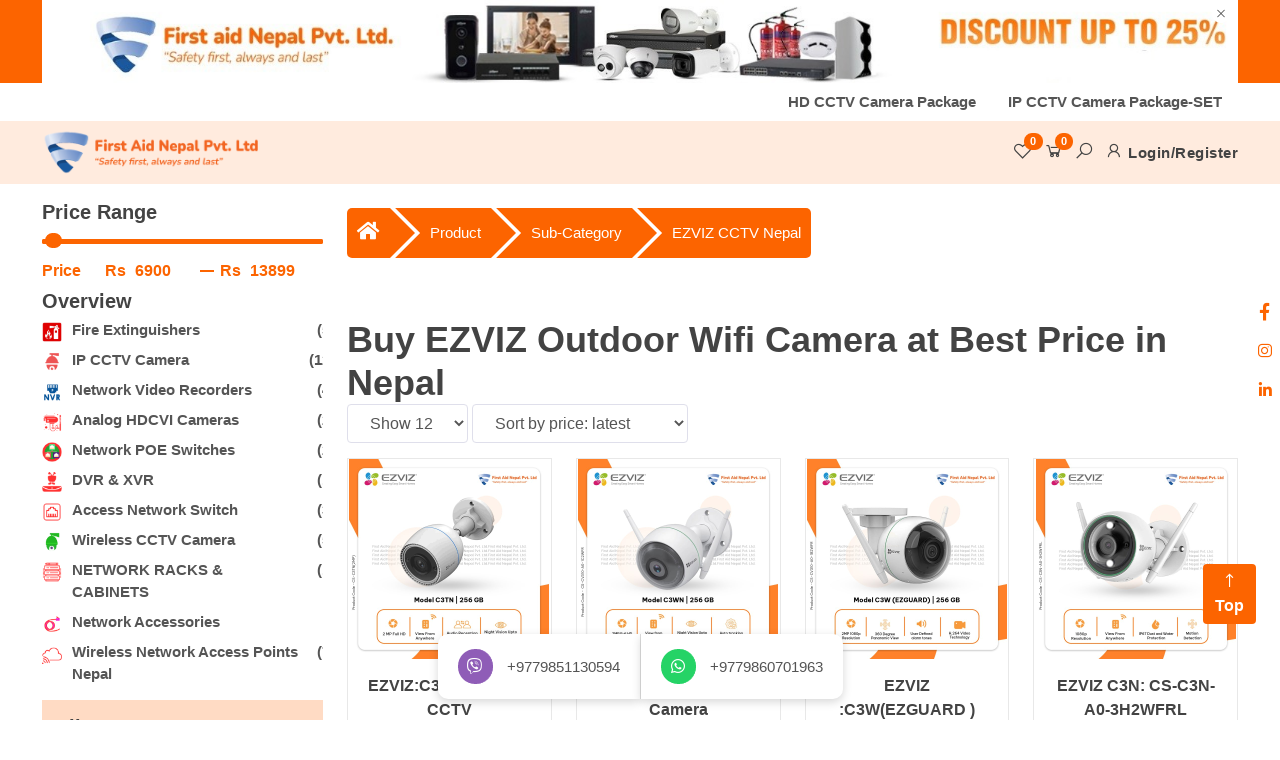

--- FILE ---
content_type: text/html; charset=UTF-8
request_url: https://www.firstaidnepal.com/product/sub-category/EZVIZ%20CCTV%20Nepal
body_size: 25391
content:
<!doctype html>
<html lang="en">
<head>
    <meta charset="utf-8">
    <meta name="viewport" content="width=device-width, initial-scale=1">
    <meta name="msapplication-TileColor" content="#da532c">
    <meta name="theme-color" content="#ffffff">
    <meta name="csrf-token" content="hiPQQUWEepD1pBt3BvZI9GsPhjEgv9pXeTT8Et6a">
    
        <meta name="title" content="EZVIZ CCTV Best Price &amp; Highest Quality Service in Nepal " />
    <meta name="description" content="EZVIZ Wireless CCTV Cameras in Nepal. Best Price quality service: First Aid Nepal">
    <link rel="canonical" href="https://www.firstaidnepal.com/product/sub-category/EZVIZ%20CCTV%20Nepal">
    
        <title>EZVIZ CCTV Best Price &amp; Highest Quality Service in Nepal</title>

    <link rel="apple-touch-icon" sizes="180x180" href="https://www.firstaidnepal.com/img/favicon/apple-touch-icon.png">
    <link rel="icon" type="image/png" sizes="32x32" href="https://www.firstaidnepal.com/img/favicon/favicon-32x32.png">
    <link rel="icon" type="image/png" sizes="16x16" href="https://www.firstaidnepal.com/img/favicon/favicon-16x16.png">
    <link rel="manifest" href="https://www.firstaidnepal.com/img/favicon/site.webmanifest">
    <link rel="mask-icon" href="https://www.firstaidnepal.com/img/favicon/safari-pinned-tab.svg" color="#5bbad5">


    <link href="https://www.firstaidnepal.com/app/css/bootstrap.min.css" rel="stylesheet">

    <link rel="stylesheet" href="https://www.firstaidnepal.com/app/css/line-awesome.min.css">

    <link rel="stylesheet" href="https://cdnjs.cloudflare.com/ajax/libs/font-awesome/5.1.0-9/css/all.css" 
        integrity="sha512-h7GJ1/B7ne4IeavUbcBsiAfjGg0HOg0jbLn0q3nm3iCZwDJSuRrW3xqsri7KMR2wEKOOQlf6zKCoS9jk0AtFPQ==" 
        crossorigin="anonymous" referrerpolicy="no-referrer" />

    <!-- font-family -->
    <link rel="preconnect" href="https://fonts.googleapis.com">
    <link rel="preconnect" href="https://fonts.gstatic.com" crossorigin>
    <link href="https://fonts.googleapis.com/css2?family=Nunito+Sans:ital,wght@0,400;0,600;0,700;1,400&display=swap" 
        rel="stylesheet">

    <!-- fancy-box -->
    <link rel="stylesheet" href="https://www.firstaidnepal.com/app/css/jquery.fancybox.min.css">

    <!-- owl-slider -->
    <link rel="stylesheet" type="text/css" href="https://www.firstaidnepal.com/app/css/owl.carousel.min.css" />
    <link rel="stylesheet" href="https://www.firstaidnepal.com/app/css/owl.theme.default.min.css" />

    <!-- css-link -->
    <link rel="stylesheet" href="https://www.firstaidnepal.com/app/css/main.css">
    <link rel="stylesheet" href="https://www.firstaidnepal.com/app/css/responsive.css">
    <link rel="stylesheet" href="https://www.firstaidnepal.com/app/css/xzoom.css">
    <link rel="stylesheet" href="https://www.firstaidnepal.com/app/css/magnific-popup.css">

    <script src="https://code.jquery.com/jquery-3.6.3.min.js" 
        integrity="sha256-pvPw+upLPUjgMXY0G+8O0xUf+/Im1MZjXxxgOcBQBXU=" crossorigin="anonymous"></script>

    
            <!-- Global site tag (gtag.js) - Google Analytics -->
<script async src="https://www.googletagmanager.com/gtag/js?id=G-P8DBM2NYC6"></script>
<script>
  window.dataLayer = window.dataLayer || [];
  function gtag(){dataLayer.push(arguments);}
  gtag('js', new Date());
  gtag('config', 'G-P8DBM2NYC6'); //google analytics code 
  gtag('config', 'AW-792397497'); //google ads tracking code
</script>

<!-- Event snippet for Page view firstaid conversion page -->
<script>
  gtag('event', 'conversion', {'send_to': 'AW-792397497/zPypCJ6jnbUDELmN7PkC'});
</script>
    
    <script type="application/ld+json">
        {
            "@context" : "http://schema.org",
            "@type" : "LocalBusiness",
            "name" : "firstaidnepal",
            "image" : "https://www.firstaidnepal.com/Uploads/Logo/Logo-1649320965.png",
            "address" : {
            "@type" : "PostalAddress",
            "streetAddress" : "Hanumansthan-10",
            "addressLocality" : "Kupundole",
            "addressRegion" : "Lalitpur",
            "addressCountry" : "Nepal",
            "postalCode" : "44600",
            "telephone" : "01-5905834",
            "url": "https://www.firstaidnepal.com/",
            "sameAs": [
                        "https://www.facebook.com/firstaidnp",
                        "https://www.instagram.com/firstaidnepal/",
                        "https://www.linkedin.com/in/first-aid-nepal/",
                        "https://www.pinterest.com.au/merchgirls/",
                        "https://twitter.com/sharada_sharma"
                    ]
            },
            "openingHoursSpecification" : {
                "@type" : "OpeningHoursSpecification",
                "dayOfWeek" : {
                    "@type" : "DayOfWeek",
                    "name" : "Sunday to Friday"
                }
            },
            "url" : "https://www.firstaidnepal.com/",
            "aggregateRating" : {
                    "@type" : "AggregateRating",
                    "ratingValue": "4.9",
                    "ratingCount": "7"
                }
        }
</script>

</head>    <title>EZVIZ CCTV Best Price &amp; Highest Quality Service in Nepal</title>
<body>

            <div class="top-adds">
            <div class="container ">
                <a href="https://www.firstaidnepal.com/product/sub-category/fire-hunt-abc-stored-pressure-type-fire-extinguisher" title="Fire Extinguishers Best Quality in Nepal." target="_blank">
                    <img src="https://www.firstaidnepal.com/Uploads/Add/firstaid-nepal-image-6yx6r3lwomkgal7j1yibhvehlfdlfi.jpg" alt="Fire Extinguishers Best Quality in Nepal.">
                </a>
                <button type="button" class="close" onclick="closeBanner()">
                    <i class="las la-times"></i>
                </button>
            </div>
        </div>
    
    <!-- header -->
    <header id="header">
        <div class="top-menu">
            <div class="container">
                <div class="nav" id="main_nav">
                    <ul class="nav justify-content-end position-static">
                                                    <li class="nav-item">
                                
                                <a class="nav-link">
                                    HD CCTV Camera Package
                                </a>
                                <ul class="mega-menu">

                                                                            <li>
                                            <ul>
                                                <li class="dropdown-title">
                                                    <a href="https://www.firstaidnepal.com/product/brand/dahua-cctv-cameras-network-devices">
                                                        DAHUA CCTV Camera
                                                    </a>
                                                </li>

                                                                                                    <li>
                                                        <a
                                                            href="https://www.firstaidnepal.com/product/sub-category/HD%20Analog%20High%20Definition%20Package">
                                                            CCTV Camera Night Vision Package Set
                                                        </a>
                                                    </li>
                                                                                                    <li>
                                                        <a
                                                            href="https://www.firstaidnepal.com/product/sub-category/CCTV%20Camera%20package%20&amp;%20Set%20Price">
                                                            CCTV Camera Full Color Camera Set
                                                        </a>
                                                    </li>
                                                
                                            </ul>
                                        </li>
                                                                            <li>
                                            <ul>
                                                <li class="dropdown-title">
                                                    <a href="https://www.firstaidnepal.com/product/brand/hikvision-cctv-nvr-nepal">
                                                        HIKVISION NEPAL
                                                    </a>
                                                </li>

                                                                                                    <li>
                                                        <a
                                                            href="https://www.firstaidnepal.com/product/sub-category/Hikvision%20CCTV%20Camera%20Package%20Set">
                                                            CCTV Camera Package Night Vision
                                                        </a>
                                                    </li>
                                                                                                    <li>
                                                        <a
                                                            href="https://www.firstaidnepal.com/product/sub-category/Colorvu%20CCTV%20%20Camera%20Package%20in%20Nepal">
                                                            Colorvu CCTV Camera Package
                                                        </a>
                                                    </li>
                                                
                                            </ul>
                                        </li>
                                    
                                </ul>
                            </li>
                                                    <li class="nav-item">
                                
                                <a class="nav-link">
                                    IP CCTV Camera Package-SET
                                </a>
                                <ul class="mega-menu">

                                                                            <li>
                                            <ul>
                                                <li class="dropdown-title">
                                                    <a href="https://www.firstaidnepal.com/product/brand/dahua-cctv-cameras-network-devices">
                                                        DAHUA CCTV Camera
                                                    </a>
                                                </li>

                                                                                                    <li>
                                                        <a
                                                            href="https://www.firstaidnepal.com/product/sub-category/Dahua%20IP%20CCTV%20Camaera%20Set%20for%20House%20in%20Nepal">
                                                            Dahua IP CCTV Nightvision Set Price in Nepal.
                                                        </a>
                                                    </li>
                                                
                                            </ul>
                                        </li>
                                                                            <li>
                                            <ul>
                                                <li class="dropdown-title">
                                                    <a href="https://www.firstaidnepal.com/product/brand/hikvision-cctv-nvr-nepal">
                                                        HIKVISION NEPAL
                                                    </a>
                                                </li>

                                                                                                    <li>
                                                        <a
                                                            href="https://www.firstaidnepal.com/product/sub-category/Hikvision%20CCTV%20Camera%20Package%20in%20Nepal">
                                                            Hikvision IP CCTV Nightvision Set Price in Nepal.
                                                        </a>
                                                    </li>
                                                                                                    <li>
                                                        <a
                                                            href="https://www.firstaidnepal.com/product/sub-category/Hikvision%20Colorvu%20CCTV%20Set%20best%20price">
                                                            Hikvision IP Colorvu CCTV Set Price in Nepal.
                                                        </a>
                                                    </li>
                                                
                                            </ul>
                                        </li>
                                    
                                </ul>
                            </li>
                                            </ul>
                </div>
            </div>
        </div>
        <nav class="navbar header__menu navbar-expand-xl navbar-dark ">
            <div class="container">
                <div class="header__logo">
                    <a href="https://www.firstaidnepal.com">
                                                    <img src="https://www.firstaidnepal.com/Uploads/Logo/Logo-1649320965.png" loading="lazy"
                                alt="First-Aid Nepal">
                                            </a>
                </div>
                
                                                <div class="header__right mobile-view">
                    <ul>
                        <li class="heart header-icon">
                            <a href="https://www.firstaidnepal.com/wishlist">
                                <i class="lar la-heart"></i>
                                <span>0</span>
                            </a>
                        </li>
                        <li class="cart header-icon">
                            <a data-bs-toggle="modal" data-bs-target="#exampleModal">
                                <i class="las la-shopping-cart"></i>
                                <span>0</span>
                            </a>
                        </li>
                    </ul>
                </div>

                

                <div class="offcanvas mobile-sidebar d-xl-none offcanvas-start w-75 w-lg-50" tabindex="-1"
                    id="offcanvas" data-bs-keyboard="false" data-bs-backdrop="false">
                    <div class="offcanvas-header">
                        <img src="img/logo/logo.png" width="200" alt="">
                        <button type="button" class="btn-close text-reset" data-bs-dismiss="offcanvas"
                            aria-label="Close"></button>
                    </div>
                    <div class="offcanvas-body">
                        <nav class="sidebar">
                            <div class="sidebar__block">
                                <div class="sidebar-head">
                                    <h4>Category</h4>
                                </div>
                                <ul class="nav flex-column">

                                                                            <li class="nav-item">
                                            <a data-bs-toggle="collapse" href="#mobile-dropdown-21"
                                                role="button" aria-expanded="false" aria-controls="mobile-dropdown-1">
                                                                                                    <img src="/Uploads/Category/Category-1697367640.jpg"
                                                        alt="Fire Extinguishers">
                                                                                                Fire Extinguishers
                                                
                                            </a>

                                            <ul class="collapse" id="mobile-dropdown-21">

                                                                                                    <li class="dropdown-title">
                                                        <a href="https://www.firstaidnepal.com/product/brand/sffeco-fire-fighting-systems">
                                                            SFFECO Fire Extinguishers
                                                        </a>
                                                    </li>
                                                                                                    <li class="dropdown-title">
                                                        <a href="https://www.firstaidnepal.com/product/brand/sri-fire-safety-products">
                                                            SRI Fire Fighting Systems
                                                        </a>
                                                    </li>
                                                                                                    <li class="dropdown-title">
                                                        <a href="https://www.firstaidnepal.com/product/brand/eversafe-fire-extinguishers-nepal">
                                                            EVERSAFE Extinguisher BRAND
                                                        </a>
                                                    </li>
                                                                                                    <li class="dropdown-title">
                                                        <a href="https://www.firstaidnepal.com/product/brand/fire-hunt-fire-extinguisher">
                                                            FIRE HUNT Extinguishers ISI
                                                        </a>
                                                    </li>
                                                                                                    <li class="dropdown-title">
                                                        <a href="https://www.firstaidnepal.com/product/brand/sasata-fire-extinguisher-lowest-price">
                                                            Fire Extinguisher on Super सस्तो
                                                        </a>
                                                    </li>
                                                
                                            </ul>
                                        </li>
                                                                            <li class="nav-item">
                                            <a data-bs-toggle="collapse" href="#mobile-dropdown-22"
                                                role="button" aria-expanded="false" aria-controls="mobile-dropdown-1">
                                                                                                    <img src="/Uploads/Category/Category-1695013358.png"
                                                        alt="IP CCTV Camera">
                                                                                                IP CCTV Camera
                                                
                                            </a>

                                            <ul class="collapse" id="mobile-dropdown-22">

                                                                                                    <li class="dropdown-title">
                                                        <a href="https://www.firstaidnepal.com/product/brand/dahua-cctv-cameras-network-devices">
                                                            DAHUA CCTV Camera
                                                        </a>
                                                    </li>
                                                                                                    <li class="dropdown-title">
                                                        <a href="https://www.firstaidnepal.com/product/brand/uniview-video-surveillance-cameras-products">
                                                            UNIVIEW CCTV Cameras
                                                        </a>
                                                    </li>
                                                                                                    <li class="dropdown-title">
                                                        <a href="https://www.firstaidnepal.com/product/brand/tvt-cctv-camera-nvrs-nepal">
                                                            TVT CCTV Camera
                                                        </a>
                                                    </li>
                                                                                                    <li class="dropdown-title">
                                                        <a href="https://www.firstaidnepal.com/product/brand/hikvision-cctv-nvr-nepal">
                                                            HIKVISION NEPAL
                                                        </a>
                                                    </li>
                                                                                                    <li class="dropdown-title">
                                                        <a href="https://www.firstaidnepal.com/product/brand/cp-plus-cctv-nepal">
                                                            CP PLUS CCTV NEPAL
                                                        </a>
                                                    </li>
                                                
                                            </ul>
                                        </li>
                                                                            <li class="nav-item">
                                            <a data-bs-toggle="collapse" href="#mobile-dropdown-23"
                                                role="button" aria-expanded="false" aria-controls="mobile-dropdown-1">
                                                                                                    <img src="/Uploads/Category/Category-1697367719.png"
                                                        alt="Network Video Recorders">
                                                                                                Network Video Recorders
                                                
                                            </a>

                                            <ul class="collapse" id="mobile-dropdown-23">

                                                                                                    <li class="dropdown-title">
                                                        <a href="https://www.firstaidnepal.com/product/brand/dahua-cctv-cameras-network-devices">
                                                            DAHUA CCTV Camera
                                                        </a>
                                                    </li>
                                                                                                    <li class="dropdown-title">
                                                        <a href="https://www.firstaidnepal.com/product/brand/uniview-network-video-recorder">
                                                            UNV- UNIVIEW Surveillance
                                                        </a>
                                                    </li>
                                                                                                    <li class="dropdown-title">
                                                        <a href="https://www.firstaidnepal.com/product/brand/tvt-network-video-recorder">
                                                            TVT  CCTV Surveillance NVR
                                                        </a>
                                                    </li>
                                                                                                    <li class="dropdown-title">
                                                        <a href="https://www.firstaidnepal.com/product/brand/hikvision-cctv-nvr-nepal">
                                                            HIKVISION NEPAL
                                                        </a>
                                                    </li>
                                                                                                    <li class="dropdown-title">
                                                        <a href="https://www.firstaidnepal.com/product/brand/cp-plus-cctv-nepal">
                                                            CP PLUS CCTV NEPAL
                                                        </a>
                                                    </li>
                                                
                                            </ul>
                                        </li>
                                                                            <li class="nav-item">
                                            <a data-bs-toggle="collapse" href="#mobile-dropdown-24"
                                                role="button" aria-expanded="false" aria-controls="mobile-dropdown-1">
                                                                                                    <img src="/Uploads/Category/Category-1695014094.png"
                                                        alt="Analog HDCVI Cameras">
                                                                                                Analog HDCVI Cameras
                                                
                                            </a>

                                            <ul class="collapse" id="mobile-dropdown-24">

                                                                                                    <li class="dropdown-title">
                                                        <a href="https://www.firstaidnepal.com/product/brand/dahua-cctv-cameras-network-devices">
                                                            DAHUA CCTV Camera
                                                        </a>
                                                    </li>
                                                                                                    <li class="dropdown-title">
                                                        <a href="https://www.firstaidnepal.com/product/brand/tvt-cctv-camera-nvrs-nepal">
                                                            TVT CCTV Camera
                                                        </a>
                                                    </li>
                                                                                                    <li class="dropdown-title">
                                                        <a href="https://www.firstaidnepal.com/product/brand/uniview-network-video-recorder">
                                                            UNV- UNIVIEW Surveillance
                                                        </a>
                                                    </li>
                                                                                                    <li class="dropdown-title">
                                                        <a href="https://www.firstaidnepal.com/product/brand/hikvision-cctv-nvr-nepal">
                                                            HIKVISION NEPAL
                                                        </a>
                                                    </li>
                                                
                                            </ul>
                                        </li>
                                                                            <li class="nav-item">
                                            <a data-bs-toggle="collapse" href="#mobile-dropdown-26"
                                                role="button" aria-expanded="false" aria-controls="mobile-dropdown-1">
                                                                                                    <img src="/Uploads/Category/Category-1695014210.png"
                                                        alt="Network POE Switches">
                                                                                                Network POE Switches
                                                
                                            </a>

                                            <ul class="collapse" id="mobile-dropdown-26">

                                                                                                    <li class="dropdown-title">
                                                        <a href="https://www.firstaidnepal.com/product/brand/dahua-cctv-cameras-network-devices">
                                                            DAHUA CCTV Camera
                                                        </a>
                                                    </li>
                                                                                                    <li class="dropdown-title">
                                                        <a href="https://www.firstaidnepal.com/product/brand/cisco-network-switches">
                                                            CISCO Switches
                                                        </a>
                                                    </li>
                                                                                                    <li class="dropdown-title">
                                                        <a href="https://www.firstaidnepal.com/product/brand/ruijie-reyee-networks-nepal">
                                                            Ruijie &amp; Reyee Networks
                                                        </a>
                                                    </li>
                                                                                                    <li class="dropdown-title">
                                                        <a href="https://www.firstaidnepal.com/product/brand/tvt-cctv-camera-nvrs-nepal">
                                                            TVT CCTV Camera
                                                        </a>
                                                    </li>
                                                                                                    <li class="dropdown-title">
                                                        <a href="https://www.firstaidnepal.com/product/brand/hikvision-cctv-nvr-nepal">
                                                            HIKVISION NEPAL
                                                        </a>
                                                    </li>
                                                                                                    <li class="dropdown-title">
                                                        <a href="https://www.firstaidnepal.com/product/brand/netis-switch-in-nepal">
                                                            Netis Network Switch Nepal.
                                                        </a>
                                                    </li>
                                                
                                            </ul>
                                        </li>
                                                                            <li class="nav-item">
                                            <a data-bs-toggle="collapse" href="#mobile-dropdown-25"
                                                role="button" aria-expanded="false" aria-controls="mobile-dropdown-1">
                                                                                                    <img src="/Uploads/Category/Category-1695014132.png"
                                                        alt="DVR &amp; XVR">
                                                                                                DVR &amp; XVR
                                                
                                            </a>

                                            <ul class="collapse" id="mobile-dropdown-25">

                                                                                                    <li class="dropdown-title">
                                                        <a href="https://www.firstaidnepal.com/product/brand/dahua-cctv-cameras-network-devices">
                                                            DAHUA CCTV Camera
                                                        </a>
                                                    </li>
                                                                                                    <li class="dropdown-title">
                                                        <a href="https://www.firstaidnepal.com/product/brand/tvt-cctv-camera-nvrs-nepal">
                                                            TVT CCTV Camera
                                                        </a>
                                                    </li>
                                                                                                    <li class="dropdown-title">
                                                        <a href="https://www.firstaidnepal.com/product/brand/uniview-xvr-recorder">
                                                            UNV-Uniview XVR
                                                        </a>
                                                    </li>
                                                                                                    <li class="dropdown-title">
                                                        <a href="https://www.firstaidnepal.com/product/brand/hikvision-cctv-nvr-nepal">
                                                            HIKVISION NEPAL
                                                        </a>
                                                    </li>
                                                
                                            </ul>
                                        </li>
                                                                            <li class="nav-item">
                                            <a data-bs-toggle="collapse" href="#mobile-dropdown-27"
                                                role="button" aria-expanded="false" aria-controls="mobile-dropdown-1">
                                                                                                    <img src="/Uploads/Category/Category-1695014442.png"
                                                        alt="Access Network Switch">
                                                                                                Access Network Switch
                                                
                                            </a>

                                            <ul class="collapse" id="mobile-dropdown-27">

                                                                                                    <li class="dropdown-title">
                                                        <a href="https://www.firstaidnepal.com/product/brand/dahua-cctv-cameras-network-devices">
                                                            DAHUA CCTV Camera
                                                        </a>
                                                    </li>
                                                                                                    <li class="dropdown-title">
                                                        <a href="https://www.firstaidnepal.com/product/brand/cisco-network-switches">
                                                            CISCO Switches
                                                        </a>
                                                    </li>
                                                                                                    <li class="dropdown-title">
                                                        <a href="https://www.firstaidnepal.com/product/brand/hikvision-cctv-nvr-nepal">
                                                            HIKVISION NEPAL
                                                        </a>
                                                    </li>
                                                                                                    <li class="dropdown-title">
                                                        <a href="https://www.firstaidnepal.com/product/brand/rujie-network-switch-price-online">
                                                            Rujie Network Switch
                                                        </a>
                                                    </li>
                                                
                                            </ul>
                                        </li>
                                                                            <li class="nav-item">
                                            <a data-bs-toggle="collapse" href="#mobile-dropdown-39"
                                                role="button" aria-expanded="false" aria-controls="mobile-dropdown-1">
                                                                                                    <img src="/Uploads/Category/Category-1695015342.png"
                                                        alt="Wireless CCTV Camera">
                                                                                                Wireless CCTV Camera
                                                
                                            </a>

                                            <ul class="collapse" id="mobile-dropdown-39">

                                                                                                    <li class="dropdown-title">
                                                        <a href="https://www.firstaidnepal.com/product/brand/imou-wireless-cctv">
                                                            IMOU-Wireless CCTV Nepal
                                                        </a>
                                                    </li>
                                                                                                    <li class="dropdown-title">
                                                        <a href="https://www.firstaidnepal.com/product/brand/ezviz-cctv-nepal">
                                                            EZVIZ CCTV Nepal: Wireless Wifi CCTV Cameras.
                                                        </a>
                                                    </li>
                                                                                                    <li class="dropdown-title">
                                                        <a href="https://www.firstaidnepal.com/product/brand/dahua-cctv-cameras-network-devices">
                                                            DAHUA CCTV Camera
                                                        </a>
                                                    </li>
                                                
                                            </ul>
                                        </li>
                                                                            <li class="nav-item">
                                            <a data-bs-toggle="collapse" href="#mobile-dropdown-28"
                                                role="button" aria-expanded="false" aria-controls="mobile-dropdown-1">
                                                                                                    <img src="/Uploads/Category/Category-1695018098.png"
                                                        alt="NETWORK  RACKS &amp; CABINETS">
                                                                                                NETWORK  RACKS &amp; CABINETS
                                                
                                            </a>

                                            <ul class="collapse" id="mobile-dropdown-28">

                                                                                                    <li class="dropdown-title">
                                                        <a href="https://www.firstaidnepal.com/product/brand/link-basic-network-products">
                                                            LINKBASIC Network Rack
                                                        </a>
                                                    </li>
                                                                                                    <li class="dropdown-title">
                                                        <a href="https://www.firstaidnepal.com/product/brand/buy-network-rack-in-nepal">
                                                            CP-PLUS Network Rack Nepal
                                                        </a>
                                                    </li>
                                                                                                    <li class="dropdown-title">
                                                        <a href="https://www.firstaidnepal.com/product/brand/comrack">
                                                            COMRACK Network Rack
                                                        </a>
                                                    </li>
                                                                                                    <li class="dropdown-title">
                                                        <a href="https://www.firstaidnepal.com/product/brand/network-server-rack-cabinets">
                                                            MTS Network Rack Nepal
                                                        </a>
                                                    </li>
                                                
                                            </ul>
                                        </li>
                                                                            <li class="nav-item">
                                            <a data-bs-toggle="collapse" href="#mobile-dropdown-29"
                                                role="button" aria-expanded="false" aria-controls="mobile-dropdown-1">
                                                                                                    <img src="/Uploads/Category/Category-1695018988.png"
                                                        alt="Network Accessories">
                                                                                                Network Accessories
                                                
                                            </a>

                                            <ul class="collapse" id="mobile-dropdown-29">

                                                                                                    <li class="dropdown-title">
                                                        <a href="https://www.firstaidnepal.com/product/brand/link-basic-network-products">
                                                            LINKBASIC Network Rack
                                                        </a>
                                                    </li>
                                                                                                    <li class="dropdown-title">
                                                        <a href="https://www.firstaidnepal.com/product/brand/legrand-network-products-cat6-cables">
                                                            LEGRAND:Valrack Network Products
                                                        </a>
                                                    </li>
                                                                                                    <li class="dropdown-title">
                                                        <a href="https://www.firstaidnepal.com/product/brand/media-converter-fiber-accessories">
                                                            MEGATECH Optical Fiber &amp; Media Converters
                                                        </a>
                                                    </li>
                                                
                                            </ul>
                                        </li>
                                                                            <li class="nav-item">
                                            <a data-bs-toggle="collapse" href="#mobile-dropdown-36"
                                                role="button" aria-expanded="false" aria-controls="mobile-dropdown-1">
                                                                                                    <img src="/Uploads/Category/Category-1695019135.png"
                                                        alt="Wireless Network Access Points Nepal">
                                                                                                Wireless Network Access Points Nepal
                                                
                                            </a>

                                            <ul class="collapse" id="mobile-dropdown-36">

                                                                                                    <li class="dropdown-title">
                                                        <a href="https://www.firstaidnepal.com/product/brand/cambium-access-points-nepal">
                                                            CAMBIUM Wireless Access Points
                                                        </a>
                                                    </li>
                                                                                                    <li class="dropdown-title">
                                                        <a href="https://www.firstaidnepal.com/product/brand/mikrotik">
                                                            MIKROTIK Routers
                                                        </a>
                                                    </li>
                                                                                                    <li class="dropdown-title">
                                                        <a href="https://www.firstaidnepal.com/product/brand/ubiquity-network">
                                                            UBIQUITY NETWORK
                                                        </a>
                                                    </li>
                                                                                                    <li class="dropdown-title">
                                                        <a href="https://www.firstaidnepal.com/product/brand/ruijie-reyee-wireless-devices">
                                                            RUIJIE &amp; Reyee Pricelist Nepal
                                                        </a>
                                                    </li>
                                                                                                    <li class="dropdown-title">
                                                        <a href="https://www.firstaidnepal.com/product/brand/media-converter-fiber-accessories">
                                                            MEGATECH Optical Fiber &amp; Media Converters
                                                        </a>
                                                    </li>
                                                
                                            </ul>
                                        </li>
                                                                            <li class="nav-item">
                                            <a data-bs-toggle="collapse" href="#mobile-dropdown-37"
                                                role="button" aria-expanded="false" aria-controls="mobile-dropdown-1">
                                                                                                    <img src="/Uploads/Category/Category-1695019152.png"
                                                        alt="Access Control and Time Attendance">
                                                                                                Access Control and Time Attendance
                                                
                                            </a>

                                            <ul class="collapse" id="mobile-dropdown-37">

                                                                                                    <li class="dropdown-title">
                                                        <a href="https://www.firstaidnepal.com/product/brand/dahua-cctv-cameras-network-devices">
                                                            DAHUA CCTV Camera
                                                        </a>
                                                    </li>
                                                                                                    <li class="dropdown-title">
                                                        <a href="https://www.firstaidnepal.com/product/brand/time-attendance-devices-nepal">
                                                            ZKT Biometric &amp; Attendance
                                                        </a>
                                                    </li>
                                                
                                            </ul>
                                        </li>
                                                                            <li class="nav-item">
                                            <a data-bs-toggle="collapse" href="#mobile-dropdown-32"
                                                role="button" aria-expanded="false" aria-controls="mobile-dropdown-1">
                                                                                                    <img src="/Uploads/Category/Category-1695019005.png"
                                                        alt="Telephone EPABX System">
                                                                                                Telephone EPABX System
                                                
                                            </a>

                                            <ul class="collapse" id="mobile-dropdown-32">

                                                                                                    <li class="dropdown-title">
                                                        <a href="https://www.firstaidnepal.com/product/brand/panasonic">
                                                            PANASONIC EPABX
                                                        </a>
                                                    </li>
                                                                                                    <li class="dropdown-title">
                                                        <a href="https://www.firstaidnepal.com/product/brand/nec-communication-system">
                                                            NEC  Communication System
                                                        </a>
                                                    </li>
                                                                                                    <li class="dropdown-title">
                                                        <a href="https://www.firstaidnepal.com/product/brand/excelltel">
                                                            EXCELL TELL
                                                        </a>
                                                    </li>
                                                
                                            </ul>
                                        </li>
                                                                            <li class="nav-item">
                                            <a data-bs-toggle="collapse" href="#mobile-dropdown-30"
                                                role="button" aria-expanded="false" aria-controls="mobile-dropdown-1">
                                                                                                    <img src="/Uploads/Category/Category-1695019588.png"
                                                        alt="Fire Alarm System">
                                                                                                Fire Alarm System
                                                
                                            </a>

                                            <ul class="collapse" id="mobile-dropdown-30">

                                                                                                    <li class="dropdown-title">
                                                        <a href="https://www.firstaidnepal.com/product/brand/system-sensor">
                                                            System Sensors Smoke Detectors
                                                        </a>
                                                    </li>
                                                                                                    <li class="dropdown-title">
                                                        <a href="https://www.firstaidnepal.com/product/brand/ravel-fire-alarm-system-nepal">
                                                            RAVEL Fire Alarm
                                                        </a>
                                                    </li>
                                                                                                    <li class="dropdown-title">
                                                        <a href="https://www.firstaidnepal.com/product/brand/agni-fire-alarm-system-nepal">
                                                            Agni Fire Alarm System
                                                        </a>
                                                    </li>
                                                                                                    <li class="dropdown-title">
                                                        <a href="https://www.firstaidnepal.com/product/brand/honeywell-fire-alarm-nepal">
                                                            Honeywell Fire Alarm System
                                                        </a>
                                                    </li>
                                                                                                    <li class="dropdown-title">
                                                        <a href="https://www.firstaidnepal.com/product/brand/dahua-cctv-cameras-network-devices">
                                                            DAHUA CCTV Camera
                                                        </a>
                                                    </li>
                                                
                                            </ul>
                                        </li>
                                                                            <li class="nav-item">
                                            <a data-bs-toggle="collapse" href="#mobile-dropdown-33"
                                                role="button" aria-expanded="false" aria-controls="mobile-dropdown-1">
                                                                                                    <img src="/Uploads/Category/Category-1695019617.png"
                                                        alt="Intrusion Alarm System">
                                                                                                Intrusion Alarm System
                                                
                                            </a>

                                            <ul class="collapse" id="mobile-dropdown-33">

                                                                                                    <li class="dropdown-title">
                                                        <a href="https://www.firstaidnepal.com/product/brand/ajax-security-alarm-system">
                                                            AJAX Intrusion Alarm System
                                                        </a>
                                                    </li>
                                                                                                    <li class="dropdown-title">
                                                        <a href="https://www.firstaidnepal.com/product/brand/pima-perimeter-panic-alarm">
                                                            PIMA ALARMS Intrusion &amp; Emergency Alarm
                                                        </a>
                                                    </li>
                                                                                                    <li class="dropdown-title">
                                                        <a href="https://www.firstaidnepal.com/product/brand/fire-alarm-intrusion-alarm">
                                                            Fire Alarm &amp; Intrusion Alarm
                                                        </a>
                                                    </li>
                                                
                                            </ul>
                                        </li>
                                                                            <li class="nav-item">
                                            <a data-bs-toggle="collapse" href="#mobile-dropdown-34"
                                                role="button" aria-expanded="false" aria-controls="mobile-dropdown-1">
                                                                                                    <img src="/Uploads/Category/Category-1695019600.png"
                                                        alt="EmergencyExit Signs, Lights &amp;  Emergency Sirens">
                                                                                                EmergencyExit Signs, Lights &amp;  Emergency Sirens
                                                
                                            </a>

                                            <ul class="collapse" id="mobile-dropdown-34">

                                                                                                    <li class="dropdown-title">
                                                        <a href="https://www.firstaidnepal.com/product/brand/autolite-prolite">
                                                            AUTOLITE-PROLITE Exit Lights.
                                                        </a>
                                                    </li>
                                                                                                    <li class="dropdown-title">
                                                        <a href="https://www.firstaidnepal.com/product/brand/first-aid-emergency-sirens">
                                                            Emergency Siren First Aid Nepal
                                                        </a>
                                                    </li>
                                                                                                    <li class="dropdown-title">
                                                        <a href="https://www.firstaidnepal.com/product/brand/emergency-exit-lights-in-nepal">
                                                            SAMCOM
                                                        </a>
                                                    </li>
                                                
                                            </ul>
                                        </li>
                                                                            <li class="nav-item">
                                            <a data-bs-toggle="collapse" href="#mobile-dropdown-38"
                                                role="button" aria-expanded="false" aria-controls="mobile-dropdown-1">
                                                                                                    <img src="/Uploads/Category/Category-1695019640.png"
                                                        alt="Fire Hydrant System in Nepal">
                                                                                                Fire Hydrant System in Nepal
                                                
                                            </a>

                                            <ul class="collapse" id="mobile-dropdown-38">

                                                                                                    <li class="dropdown-title">
                                                        <a href="https://www.firstaidnepal.com/product/brand/sffeco-fire-fighting-systems">
                                                            SFFECO Fire Extinguishers
                                                        </a>
                                                    </li>
                                                                                                    <li class="dropdown-title">
                                                        <a href="https://www.firstaidnepal.com/product/brand/sri-fire-safety-products">
                                                            SRI Fire Fighting Systems
                                                        </a>
                                                    </li>
                                                                                                    <li class="dropdown-title">
                                                        <a href="https://www.firstaidnepal.com/product/brand/fire-hunt-fire-extinguisher">
                                                            FIRE HUNT Extinguishers ISI
                                                        </a>
                                                    </li>
                                                                                                    <li class="dropdown-title">
                                                        <a href="https://www.firstaidnepal.com/product/brand/eversafe-fire-extinguishers-nepal">
                                                            EVERSAFE Extinguisher BRAND
                                                        </a>
                                                    </li>
                                                
                                            </ul>
                                        </li>
                                                                            <li class="nav-item">
                                            <a data-bs-toggle="collapse" href="#mobile-dropdown-40"
                                                role="button" aria-expanded="false" aria-controls="mobile-dropdown-1">
                                                                                                    <img src="/Uploads/Category/Category-1740035508.png"
                                                        alt="Optical Fiber Products">
                                                                                                Optical Fiber Products
                                                
                                            </a>

                                            <ul class="collapse" id="mobile-dropdown-40">

                                                                                                    <li class="dropdown-title">
                                                        <a href="https://www.firstaidnepal.com/product/brand/media-converter-fiber-accessories">
                                                            MEGATECH Optical Fiber &amp; Media Converters
                                                        </a>
                                                    </li>
                                                
                                            </ul>
                                        </li>
                                                                            <li class="nav-item">
                                            <a data-bs-toggle="collapse" href="#mobile-dropdown-42"
                                                role="button" aria-expanded="false" aria-controls="mobile-dropdown-1">
                                                                                                    <img src="/Uploads/Category/Category-1695019657.png"
                                                        alt="Wireless Gas Leak &amp; Smoke Sensors">
                                                                                                Wireless Gas Leak &amp; Smoke Sensors
                                                
                                            </a>

                                            <ul class="collapse" id="mobile-dropdown-42">

                                                                                                    <li class="dropdown-title">
                                                        <a href="https://www.firstaidnepal.com/product/brand/lpg-carbon-monooxide-detectors">
                                                            Wisualarm
                                                        </a>
                                                    </li>
                                                
                                            </ul>
                                        </li>
                                                                            <li class="nav-item">
                                            <a data-bs-toggle="collapse" href="#mobile-dropdown-43"
                                                role="button" aria-expanded="false" aria-controls="mobile-dropdown-1">
                                                                                                    <img src="/Uploads/Category/Category-1695019834.png"
                                                        alt="Fire Rated Doors &amp; Hermatic Doors">
                                                                                                Fire Rated Doors &amp; Hermatic Doors
                                                
                                            </a>

                                            <ul class="collapse" id="mobile-dropdown-43">

                                                                                                    <li class="dropdown-title">
                                                        <a href="https://www.firstaidnepal.com/product/brand/fire-rated-doors-in-nepal">
                                                            Fire Rated Door &amp; Hermatic Doors.
                                                        </a>
                                                    </li>
                                                
                                            </ul>
                                        </li>
                                                                            <li class="nav-item">
                                            <a data-bs-toggle="collapse" href="#mobile-dropdown-41"
                                                role="button" aria-expanded="false" aria-controls="mobile-dropdown-1">
                                                                                                    <img src="/Uploads/Category/Category-1695019811.png"
                                                        alt="Peripherals &amp; Accessories-Network">
                                                                                                Peripherals &amp; Accessories-Network
                                                
                                            </a>

                                            <ul class="collapse" id="mobile-dropdown-41">

                                                                                                    <li class="dropdown-title">
                                                        <a href="https://www.firstaidnepal.com/product/brand/ruijie-reyee-networks-nepal">
                                                            Ruijie &amp; Reyee Networks
                                                        </a>
                                                    </li>
                                                
                                            </ul>
                                        </li>
                                                                            <li class="nav-item">
                                            <a data-bs-toggle="collapse" href="#mobile-dropdown-35"
                                                role="button" aria-expanded="false" aria-controls="mobile-dropdown-1">
                                                                                                    <img src="/Uploads/Category/Category-1695019824.png"
                                                        alt="Personal Protective Equipments &amp; Fire Suits">
                                                                                                Personal Protective Equipments &amp; Fire Suits
                                                
                                            </a>

                                            <ul class="collapse" id="mobile-dropdown-35">

                                                                                                    <li class="dropdown-title">
                                                        <a href="https://www.firstaidnepal.com/product/brand/autolite-prolite">
                                                            AUTOLITE-PROLITE Exit Lights.
                                                        </a>
                                                    </li>
                                                                                                    <li class="dropdown-title">
                                                        <a href="https://www.firstaidnepal.com/product/brand/karam">
                                                            KARAM PPE
                                                        </a>
                                                    </li>
                                                                                                    <li class="dropdown-title">
                                                        <a href="https://www.firstaidnepal.com/product/brand/fire-fighters-equipments">
                                                            Fire Fighters Equipments
                                                        </a>
                                                    </li>
                                                
                                            </ul>
                                        </li>
                                                                            <li class="nav-item">
                                            <a data-bs-toggle="collapse" href="#mobile-dropdown-51"
                                                role="button" aria-expanded="false" aria-controls="mobile-dropdown-1">
                                                                                                    <img src="/Uploads/Category/Category-1724206100.png"
                                                        alt="HD CCTV Camera Package">
                                                                                                HD CCTV Camera Package
                                                
                                            </a>

                                            <ul class="collapse" id="mobile-dropdown-51">

                                                                                                    <li class="dropdown-title">
                                                        <a href="https://www.firstaidnepal.com/product/brand/dahua-cctv-cameras-network-devices">
                                                            DAHUA CCTV Camera
                                                        </a>
                                                    </li>
                                                                                                    <li class="dropdown-title">
                                                        <a href="https://www.firstaidnepal.com/product/brand/hikvision-cctv-nvr-nepal">
                                                            HIKVISION NEPAL
                                                        </a>
                                                    </li>
                                                
                                            </ul>
                                        </li>
                                                                            <li class="nav-item">
                                            <a data-bs-toggle="collapse" href="#mobile-dropdown-52"
                                                role="button" aria-expanded="false" aria-controls="mobile-dropdown-1">
                                                                                                    <img src="/Uploads/Category/Category-1724206867.jpg"
                                                        alt="IP CCTV Camera Package-SET">
                                                                                                IP CCTV Camera Package-SET
                                                
                                            </a>

                                            <ul class="collapse" id="mobile-dropdown-52">

                                                                                                    <li class="dropdown-title">
                                                        <a href="https://www.firstaidnepal.com/product/brand/dahua-cctv-cameras-network-devices">
                                                            DAHUA CCTV Camera
                                                        </a>
                                                    </li>
                                                                                                    <li class="dropdown-title">
                                                        <a href="https://www.firstaidnepal.com/product/brand/hikvision-cctv-nvr-nepal">
                                                            HIKVISION NEPAL
                                                        </a>
                                                    </li>
                                                
                                            </ul>
                                        </li>
                                                                            <li class="nav-item">
                                            <a data-bs-toggle="collapse" href="#mobile-dropdown-49"
                                                role="button" aria-expanded="false" aria-controls="mobile-dropdown-1">
                                                                                                    <img src="/Uploads/Category/Category-1699446504.jpg"
                                                        alt="Earthquake Alarm &amp; Disaster Products.">
                                                                                                Earthquake Alarm &amp; Disaster Products.
                                                
                                            </a>

                                            <ul class="collapse" id="mobile-dropdown-49">

                                                                                                    <li class="dropdown-title">
                                                        <a href="https://www.firstaidnepal.com/product/brand/earthquake-alarm-detector-nepal">
                                                            Earth Quake Alarm
                                                        </a>
                                                    </li>
                                                
                                            </ul>
                                        </li>
                                    
                                </ul>
                            </div>
                        </nav>
                    </div>
                </div>

                <div class="d-flex justify-between align-items-center">
                    <div class="header__right desktop-view">
                        <ul>
                            <li class="heart header-icon">
                                <a href="https://www.firstaidnepal.com/wishlist">
                                    <i class="lar la-heart"></i>
                                    <span>0</span>
                                </a>
                            </li>
                            <li class="cart header-icon">
                                <a data-bs-toggle="modal" data-bs-target="#exampleModal">
                                    <i class="las la-shopping-cart"></i>
                                    <span>0</span>
                                </a>
                            </li>
                            <li class="header-icon">
                                <i id="search-button" class="las la-search"></i>
                            </li>
                                                            <li>
                                    <i class="las la-user"></i>
                                    <a href="https://www.firstaidnepal.com/login">Login/Register</a>
                                </li>
                                                    </ul>
                    </div>

                    <div id="btn-close" class="navbar-toggler d-xl-none ms-3" type="button"
                        data-bs-toggle="offcanvas" data-bs-target="#offcanvas" aria-expanded="false"
                        aria-label="Toggle navigation">
                        <span></span>
                        <span></span>
                        <span></span>
                        <span></span>
                        <span></span>
                        <span></span>
                    </div>
                </div>
            </div>
        </nav>
    </header>


    <form class="navbar-form-search" role="search" method="GET" action="https://www.firstaidnepal.com/product">
        <div class="search-form-container hdn" id="search-input-container">
            <div class="search-input-group">
                <i class="las la-times" id="hide-search-input-container"></i>
                <div class="form-group">
                    <input type="text"
                           class="form-control"
                           name="search"
                           value=""
                           placeholder="Search for..."
                    />
                </div>
                <button class="search-button"><i class="las la-mouse"></i></button>
            </div>
        </div>
    </form>


    <div class="p-support">
        <ul>
            <li>
                <a href="viber://chat?number=+9779851130594" target="_blank"><i class="fab fa-viber"></i> +9779851130594</a>
            </li>

            <li class="whatsapp">
                <a href="https://api.whatsapp.com/send?phone=9779860701963" target="_blank"><i class="fab fa-whatsapp"></i>
                    +9779860701963</a>
            </li>
            
        </ul>
    </div>
<!-- Modal -->
<div class="modal fade cart" id="exampleModal" tabindex="-1" aria-labelledby="exampleModalLabel" aria-hidden="true">
    <div class="modal-dialog modal-dialog-centered ">
        <div class="modal-content">
            <div class="modal-header">
                <h6 class="modal-title" id="exampleModalLabel">Cart List</h6>
                <button type="button" class="btn-close" data-bs-dismiss="modal" aria-label="Close"></button>
            </div>
            <div class="modal-body">
                                                <p>There are currently no items in the cart... <a href="/product"><em>Click Here</em></a> to shop items.</p>
                            </div>
            <div class="modal-footer">
                <div class="total">
                    <p>cart subtotal: <b>RS 0</b></p>

                </div>
                <a type="button" href="/checkout" class="btn btn-primary">Checkout</a>
                <div class="edit">
                    <p><a href="/checkout">view & edit cart</a></p>
                </div>

            </div>
        </div>
    </div>
</div><!-- Modal -->
<div class="modal fade cart" id="exampleModal" tabindex="-1" aria-labelledby="exampleModalLabel" aria-hidden="true">
    <div class="modal-dialog modal-dialog-centered ">
        <div class="modal-content">
            <div class="modal-header">
                <h6 class="modal-title" id="exampleModalLabel">Cart List</h6>
                <button type="button" class="btn-close" data-bs-dismiss="modal" aria-label="Close"></button>
            </div>
            <div class="modal-body">
                                                <p>There are currently no items in the cart... <a href="/product"><em>Click Here</em></a> to shop items.</p>
                            </div>
            <div class="modal-footer">
                <div class="total">
                    <p>cart subtotal: <b>RS 0</b></p>

                </div>
                <a type="button" href="/checkout" class="btn btn-primary">Checkout</a>
                <div class="edit">
                    <p><a href="/checkout">view & edit cart</a></p>
                </div>

            </div>
        </div>
    </div>
</div><section class="list">
    <div class="container">
        <div class="row">
            <div class="col-lg-3  d-none d-lg-block d-xl-block">

                <nav class="sidebar">
                    <div class="sidebar__block">

                                                    <div class="sidebar-head">
                                <h4>Price Range</h4>
                                <div class="wrapper">
                                    <fieldset class="filter-price">
                                        <div class="price-field">
                                            <input type="range" min="0.00" id="lower"
                                                max="700000.00" value="6900.00"  
                                                name="lower" onchange="priceChange(this.value, 'min')">
                                            <input type="range" min="0.00" id="upper" 
                                                max="700000.00" value="13899.00" 
                                                name="upper" onchange="priceChange(this.value, 'max')">
                                        </div>
                                        <div class="price-wrap">
                                            <span class="price-title">Price</span>
                                            <div class="price-container">
                                                <div class="price-wrap-1">
                                                    <label for="one">Rs</label>
                                                    <input id="one">
                                                </div>
                                                <div class="price-wrap_line"></div>
                                                <div class="price-wrap-2">
                                                    <label for="two">Rs</label>
                                                    <input id="two">
                                                </div>
                                            </div>
                                        </div>
                                    </fieldset>
                                </div>
                            </div>
                        
                        <div class="sidebar-head ">
                            <h4>Overview</h4>
                        </div>
                        <ul class="nav flex-column">

                                                        <li class="nav-item">
                                <a href="https://www.firstaidnepal.com/product/category/fire-extinguishers-portable-trolley-mounted">

                                                                            <img src="/Uploads/Category/Category-1697367640.jpg" 
                                            alt="Fire Extinguishers">
                                    
                                    Fire Extinguishers
                                    <span>(54)</span>
                                </a>
                                <ul class="mega-menu">

                                                                        <li>
                                        <ul>
                                            <li class="dropdown-title">
                                                <a href="https://www.firstaidnepal.com/product/brand/sffeco-fire-fighting-systems">
                                                    SFFECO Fire Extinguishers
                                                </a>
                                            </li>
                                                                                            <li>
                                                    <a href="https://www.firstaidnepal.com/product/sub-category/sffeco-abc-stored-pressure-type-fire-extinguisher">
                                                        SFFECO ABC STORED PRESSURE Type Dry Powder Fire Extinguisher
                                                    </a>
                                                </li>
                                                                                            <li>
                                                    <a href="https://www.firstaidnepal.com/product/sub-category/portable-co2-type-fire-extinguisher">
                                                        SFFECO CO2 TYPE Fire Extinguisher
                                                    </a>
                                                </li>
                                                                                            <li>
                                                    <a href="https://www.firstaidnepal.com/product/sub-category/afff-foam-type-fire-extinguisher">
                                                        AFFF FOAM Type Fire Extinguisher
                                                    </a>
                                                </li>
                                                                                            <li>
                                                    <a href="https://www.firstaidnepal.com/product/sub-category/clean-agent-type-fire-extinguisher">
                                                        Clean Agent Type Fire Extinguisher
                                                    </a>
                                                </li>
                                                                                            <li>
                                                    <a href="https://www.firstaidnepal.com/product/sub-category/fire-blanket-for-kitchen">
                                                        FIRE BLANKETS
                                                    </a>
                                                </li>
                                                                                            <li>
                                                    <a href="https://www.firstaidnepal.com/product/sub-category/trolley-mounted-powder-fire-extinguisher">
                                                        Trolley Mounted Powder Fire Extinguisher
                                                    </a>
                                                </li>
                                                                                            <li>
                                                    <a href="https://www.firstaidnepal.com/product/sub-category/trolley-mounted-co2-type-fire-extinguisher">
                                                        TROLLEY MOUNTED CO2 Extinguisher
                                                    </a>
                                                </li>
                                                                                    </ul>
                                    </li>
                                                                        <li>
                                        <ul>
                                            <li class="dropdown-title">
                                                <a href="https://www.firstaidnepal.com/product/brand/sri-fire-safety-products">
                                                    SRI Fire Fighting Systems
                                                </a>
                                            </li>
                                                                                            <li>
                                                    <a href="https://www.firstaidnepal.com/product/sub-category/sri-abc-stored-pressure-type">
                                                        SRI ABC Stored Pressure Type
                                                    </a>
                                                </li>
                                                                                            <li>
                                                    <a href="https://www.firstaidnepal.com/product/sub-category/carbon-dioxide-type-fire-extinguisher">
                                                        CO2 Type Fire Extinguishers
                                                    </a>
                                                </li>
                                                                                            <li>
                                                    <a href="https://www.firstaidnepal.com/product/sub-category/afff-foam-type-extinguisher">
                                                        AFFF Type FOAM Extinguisher SRI
                                                    </a>
                                                </li>
                                                                                    </ul>
                                    </li>
                                                                        <li>
                                        <ul>
                                            <li class="dropdown-title">
                                                <a href="https://www.firstaidnepal.com/product/brand/eversafe-fire-extinguishers-nepal">
                                                    EVERSAFE Extinguisher BRAND
                                                </a>
                                            </li>
                                                                                            <li>
                                                    <a href="https://www.firstaidnepal.com/product/sub-category/Eversafe-ABC-Stored-Pressure-Type-Fire-Extinguisher">
                                                        Eversafe ABC Type Fire Extinguisher
                                                    </a>
                                                </li>
                                                                                            <li>
                                                    <a href="https://www.firstaidnepal.com/product/sub-category/Eversafe-Foam-Type-Fire-Extinguisher">
                                                        Eversafe Foam Type Fire Extinguisher
                                                    </a>
                                                </li>
                                                                                            <li>
                                                    <a href="https://www.firstaidnepal.com/product/sub-category/Eversafe-Co2-Stored-Pressure-Fire-Extinguishers">
                                                        Eversafe Co2 Type Fire Extinguisher
                                                    </a>
                                                </li>
                                                                                    </ul>
                                    </li>
                                                                        <li>
                                        <ul>
                                            <li class="dropdown-title">
                                                <a href="https://www.firstaidnepal.com/product/brand/fire-hunt-fire-extinguisher">
                                                    FIRE HUNT Extinguishers ISI
                                                </a>
                                            </li>
                                                                                            <li>
                                                    <a href="https://www.firstaidnepal.com/product/sub-category/fire-hunt-abc-stored-pressure-type-fire-extinguisher">
                                                        FIRE HUNT ABC DRY POWDER
                                                    </a>
                                                </li>
                                                                                            <li>
                                                    <a href="https://www.firstaidnepal.com/product/sub-category/co2-type-fire-extinguisher">
                                                        FIRE HUNT CO2 Type Fire Extinguisher
                                                    </a>
                                                </li>
                                                                                            <li>
                                                    <a href="https://www.firstaidnepal.com/product/sub-category/afff-foam-type-fire-extinguisher-isi-mark">
                                                        AFFF FOAM TYPE EXTINGUISHER HUNT
                                                    </a>
                                                </li>
                                                                                            <li>
                                                    <a href="https://www.firstaidnepal.com/product/sub-category/K%20Type%20Fire%20Extinguisher%20Nepal">
                                                        K Type Fire Extinguisher: Nepal
                                                    </a>
                                                </li>
                                                                                    </ul>
                                    </li>
                                                                        <li>
                                        <ul>
                                            <li class="dropdown-title">
                                                <a href="https://www.firstaidnepal.com/product/brand/sasata-fire-extinguisher-lowest-price">
                                                    Fire Extinguisher on Super सस्तो
                                                </a>
                                            </li>
                                                                                            <li>
                                                    <a href="https://www.firstaidnepal.com/product/sub-category/Nepals%20Lowest%20Best%20Priced%20ABC%20Extinguisher">
                                                        ABC Type Fire Extinguisher  Economic
                                                    </a>
                                                </li>
                                                                                    </ul>
                                    </li>
                                    
                                </ul>
                            </li>
                                                        <li class="nav-item">
                                <a href="https://www.firstaidnepal.com/product/category/ip-cctv-camera-nepal-best-price">

                                                                            <img src="/Uploads/Category/Category-1695013358.png" 
                                            alt="IP CCTV Camera">
                                    
                                    IP CCTV Camera
                                    <span>(122)</span>
                                </a>
                                <ul class="mega-menu">

                                                                        <li>
                                        <ul>
                                            <li class="dropdown-title">
                                                <a href="https://www.firstaidnepal.com/product/brand/dahua-cctv-cameras-network-devices">
                                                    DAHUA CCTV Camera
                                                </a>
                                            </li>
                                                                                            <li>
                                                    <a href="https://www.firstaidnepal.com/product/sub-category/dahua-network-cameras-dome-and-bullet-type">
                                                        Dahua Network Cameras Dome and Bullet type
                                                    </a>
                                                </li>
                                                                                    </ul>
                                    </li>
                                                                        <li>
                                        <ul>
                                            <li class="dropdown-title">
                                                <a href="https://www.firstaidnepal.com/product/brand/uniview-video-surveillance-cameras-products">
                                                    UNIVIEW CCTV Cameras
                                                </a>
                                            </li>
                                                                                            <li>
                                                    <a href="https://www.firstaidnepal.com/product/sub-category/UNV-Network-Cameras">
                                                        UNV Network Cameras
                                                    </a>
                                                </li>
                                                                                            <li>
                                                    <a href="https://www.firstaidnepal.com/product/sub-category/UNV%20Wireless%20IP%20CCTV%20Camera">
                                                        Uniview Wireless  Cameras
                                                    </a>
                                                </li>
                                                                                    </ul>
                                    </li>
                                                                        <li>
                                        <ul>
                                            <li class="dropdown-title">
                                                <a href="https://www.firstaidnepal.com/product/brand/tvt-cctv-camera-nvrs-nepal">
                                                    TVT CCTV Camera
                                                </a>
                                            </li>
                                                                                            <li>
                                                    <a href="https://www.firstaidnepal.com/product/sub-category/TVT%20Network%20IP%20Cameras">
                                                        TVT Network IP Cameras
                                                    </a>
                                                </li>
                                                                                    </ul>
                                    </li>
                                                                        <li>
                                        <ul>
                                            <li class="dropdown-title">
                                                <a href="https://www.firstaidnepal.com/product/brand/hikvision-cctv-nvr-nepal">
                                                    HIKVISION NEPAL
                                                </a>
                                            </li>
                                                                                            <li>
                                                    <a href="https://www.firstaidnepal.com/product/sub-category/hikvision-ip-network-cameras">
                                                        NETWORK CAMERAS HIKVISION
                                                    </a>
                                                </li>
                                                                                    </ul>
                                    </li>
                                                                        <li>
                                        <ul>
                                            <li class="dropdown-title">
                                                <a href="https://www.firstaidnepal.com/product/brand/cp-plus-cctv-nepal">
                                                    CP PLUS CCTV NEPAL
                                                </a>
                                            </li>
                                                                                            <li>
                                                    <a href="https://www.firstaidnepal.com/product/sub-category/Buy-CP-PLUS-CCTV-camera-%20at-Best-Price-Nepal">
                                                        CP-Plus IP CCTV Camera&#039;s
                                                    </a>
                                                </li>
                                                                                    </ul>
                                    </li>
                                    
                                </ul>
                            </li>
                                                        <li class="nav-item">
                                <a href="https://www.firstaidnepal.com/product/category/network-video-recorders-price">

                                                                            <img src="/Uploads/Category/Category-1697367719.png" 
                                            alt="Network Video Recorders">
                                    
                                    Network Video Recorders
                                    <span>(45)</span>
                                </a>
                                <ul class="mega-menu">

                                                                        <li>
                                        <ul>
                                            <li class="dropdown-title">
                                                <a href="https://www.firstaidnepal.com/product/brand/dahua-cctv-cameras-network-devices">
                                                    DAHUA CCTV Camera
                                                </a>
                                            </li>
                                                                                            <li>
                                                    <a href="https://www.firstaidnepal.com/product/sub-category/network-video-recorder-dahua">
                                                        DAHUA NETWORK VIDEO RECORDER.
                                                    </a>
                                                </li>
                                                                                    </ul>
                                    </li>
                                                                        <li>
                                        <ul>
                                            <li class="dropdown-title">
                                                <a href="https://www.firstaidnepal.com/product/brand/uniview-network-video-recorder">
                                                    UNV- UNIVIEW Surveillance
                                                </a>
                                            </li>
                                                                                            <li>
                                                    <a href="https://www.firstaidnepal.com/product/sub-category/UNV-Uniview%20Network%20Video%20Recorders">
                                                        UNV-Network Video Recorders
                                                    </a>
                                                </li>
                                                                                    </ul>
                                    </li>
                                                                        <li>
                                        <ul>
                                            <li class="dropdown-title">
                                                <a href="https://www.firstaidnepal.com/product/brand/tvt-network-video-recorder">
                                                    TVT  CCTV Surveillance NVR
                                                </a>
                                            </li>
                                                                                            <li>
                                                    <a href="https://www.firstaidnepal.com/product/sub-category/TVT%20Network%20Video%20Recorders-NVR%27s">
                                                        TVT-Network Video Recorder-NVR
                                                    </a>
                                                </li>
                                                                                    </ul>
                                    </li>
                                                                        <li>
                                        <ul>
                                            <li class="dropdown-title">
                                                <a href="https://www.firstaidnepal.com/product/brand/hikvision-cctv-nvr-nepal">
                                                    HIKVISION NEPAL
                                                </a>
                                            </li>
                                                                                            <li>
                                                    <a href="https://www.firstaidnepal.com/product/sub-category/hikvision-network-video-recorder">
                                                        HIKVISION NETWORK VIDEO RECORDER
                                                    </a>
                                                </li>
                                                                                    </ul>
                                    </li>
                                                                        <li>
                                        <ul>
                                            <li class="dropdown-title">
                                                <a href="https://www.firstaidnepal.com/product/brand/cp-plus-cctv-nepal">
                                                    CP PLUS CCTV NEPAL
                                                </a>
                                            </li>
                                                                                            <li>
                                                    <a href="https://www.firstaidnepal.com/product/sub-category/Network%20Video%20Recorder">
                                                        CP PLUS Network Video Recorders
                                                    </a>
                                                </li>
                                                                                    </ul>
                                    </li>
                                    
                                </ul>
                            </li>
                                                        <li class="nav-item">
                                <a href="https://www.firstaidnepal.com/product/category/analog-hd-cctv-camera">

                                                                            <img src="/Uploads/Category/Category-1695014094.png" 
                                            alt="Analog HDCVI Cameras">
                                    
                                    Analog HDCVI Cameras
                                    <span>(29)</span>
                                </a>
                                <ul class="mega-menu">

                                                                        <li>
                                        <ul>
                                            <li class="dropdown-title">
                                                <a href="https://www.firstaidnepal.com/product/brand/dahua-cctv-cameras-network-devices">
                                                    DAHUA CCTV Camera
                                                </a>
                                            </li>
                                                                                            <li>
                                                    <a href="https://www.firstaidnepal.com/product/sub-category/analog-hdcvi-cameras">
                                                        ANALOG HDCVI CAMERAS-DAHUA
                                                    </a>
                                                </li>
                                                                                    </ul>
                                    </li>
                                                                        <li>
                                        <ul>
                                            <li class="dropdown-title">
                                                <a href="https://www.firstaidnepal.com/product/brand/tvt-cctv-camera-nvrs-nepal">
                                                    TVT CCTV Camera
                                                </a>
                                            </li>
                                                                                            <li>
                                                    <a href="https://www.firstaidnepal.com/product/sub-category/TVT%20High%20Definition%20HD%20Cameras">
                                                        TVT High Definition HD Cameras
                                                    </a>
                                                </li>
                                                                                    </ul>
                                    </li>
                                                                        <li>
                                        <ul>
                                            <li class="dropdown-title">
                                                <a href="https://www.firstaidnepal.com/product/brand/uniview-network-video-recorder">
                                                    UNV- UNIVIEW Surveillance
                                                </a>
                                            </li>
                                                                                            <p>No Brand Categories Yet..</p>
                                                                                    </ul>
                                    </li>
                                                                        <li>
                                        <ul>
                                            <li class="dropdown-title">
                                                <a href="https://www.firstaidnepal.com/product/brand/hikvision-cctv-nvr-nepal">
                                                    HIKVISION NEPAL
                                                </a>
                                            </li>
                                                                                            <li>
                                                    <a href="https://www.firstaidnepal.com/product/sub-category/hikvision-analog-hd-cameras">
                                                        HIKVISION Analog HD Cameras
                                                    </a>
                                                </li>
                                                                                    </ul>
                                    </li>
                                    
                                </ul>
                            </li>
                                                        <li class="nav-item">
                                <a href="https://www.firstaidnepal.com/product/category/network-poe-swithes">

                                                                            <img src="/Uploads/Category/Category-1695014210.png" 
                                            alt="Network POE Switches">
                                    
                                    Network POE Switches
                                    <span>(28)</span>
                                </a>
                                <ul class="mega-menu">

                                                                        <li>
                                        <ul>
                                            <li class="dropdown-title">
                                                <a href="https://www.firstaidnepal.com/product/brand/dahua-cctv-cameras-network-devices">
                                                    DAHUA CCTV Camera
                                                </a>
                                            </li>
                                                                                            <li>
                                                    <a href="https://www.firstaidnepal.com/product/sub-category/network-poe-switches-dahua">
                                                        DAHUA Network POE Switch
                                                    </a>
                                                </li>
                                                                                    </ul>
                                    </li>
                                                                        <li>
                                        <ul>
                                            <li class="dropdown-title">
                                                <a href="https://www.firstaidnepal.com/product/brand/cisco-network-switches">
                                                    CISCO Switches
                                                </a>
                                            </li>
                                                                                            <p>No Brand Categories Yet..</p>
                                                                                    </ul>
                                    </li>
                                                                        <li>
                                        <ul>
                                            <li class="dropdown-title">
                                                <a href="https://www.firstaidnepal.com/product/brand/ruijie-reyee-networks-nepal">
                                                    Ruijie &amp; Reyee Networks
                                                </a>
                                            </li>
                                                                                            <li>
                                                    <a href="https://www.firstaidnepal.com/product/sub-category/Ruijie%20-Reyee%20POE%20Network%20Switch">
                                                        Ruijie- Reyee POE Switches
                                                    </a>
                                                </li>
                                                                                    </ul>
                                    </li>
                                                                        <li>
                                        <ul>
                                            <li class="dropdown-title">
                                                <a href="https://www.firstaidnepal.com/product/brand/tvt-cctv-camera-nvrs-nepal">
                                                    TVT CCTV Camera
                                                </a>
                                            </li>
                                                                                            <li>
                                                    <a href="https://www.firstaidnepal.com/product/sub-category/TVT%20Network%20POE%20Switch">
                                                        TVT Network POE Switch
                                                    </a>
                                                </li>
                                                                                    </ul>
                                    </li>
                                                                        <li>
                                        <ul>
                                            <li class="dropdown-title">
                                                <a href="https://www.firstaidnepal.com/product/brand/hikvision-cctv-nvr-nepal">
                                                    HIKVISION NEPAL
                                                </a>
                                            </li>
                                                                                            <li>
                                                    <a href="https://www.firstaidnepal.com/product/sub-category/poe-switch-hikvision">
                                                        NETWORK POE Switch HIKVISION
                                                    </a>
                                                </li>
                                                                                    </ul>
                                    </li>
                                                                        <li>
                                        <ul>
                                            <li class="dropdown-title">
                                                <a href="https://www.firstaidnepal.com/product/brand/netis-switch-in-nepal">
                                                    Netis Network Switch Nepal.
                                                </a>
                                            </li>
                                                                                            <li>
                                                    <a href="https://www.firstaidnepal.com/product/sub-category/Netis%20Network%20Switches">
                                                        Netis Network Products
                                                    </a>
                                                </li>
                                                                                    </ul>
                                    </li>
                                    
                                </ul>
                            </li>
                                                        <li class="nav-item">
                                <a href="https://www.firstaidnepal.com/product/category/analog-video-recorder-xvr">

                                                                            <img src="/Uploads/Category/Category-1695014132.png" 
                                            alt="DVR &amp; XVR">
                                    
                                    DVR &amp; XVR
                                    <span>(12)</span>
                                </a>
                                <ul class="mega-menu">

                                                                        <li>
                                        <ul>
                                            <li class="dropdown-title">
                                                <a href="https://www.firstaidnepal.com/product/brand/dahua-cctv-cameras-network-devices">
                                                    DAHUA CCTV Camera
                                                </a>
                                            </li>
                                                                                            <li>
                                                    <a href="https://www.firstaidnepal.com/product/sub-category/pentabrid-dvr-and-xvr">
                                                        Pentabrid DVR and XVR (Digital Video Recorder)
                                                    </a>
                                                </li>
                                                                                    </ul>
                                    </li>
                                                                        <li>
                                        <ul>
                                            <li class="dropdown-title">
                                                <a href="https://www.firstaidnepal.com/product/brand/tvt-cctv-camera-nvrs-nepal">
                                                    TVT CCTV Camera
                                                </a>
                                            </li>
                                                                                            <li>
                                                    <a href="https://www.firstaidnepal.com/product/sub-category/TVT-HD-Video-Recorder">
                                                        TVT AHD High Definition Video Recorders
                                                    </a>
                                                </li>
                                                                                    </ul>
                                    </li>
                                                                        <li>
                                        <ul>
                                            <li class="dropdown-title">
                                                <a href="https://www.firstaidnepal.com/product/brand/uniview-xvr-recorder">
                                                    UNV-Uniview XVR
                                                </a>
                                            </li>
                                                                                            <p>No Brand Categories Yet..</p>
                                                                                    </ul>
                                    </li>
                                                                        <li>
                                        <ul>
                                            <li class="dropdown-title">
                                                <a href="https://www.firstaidnepal.com/product/brand/hikvision-cctv-nvr-nepal">
                                                    HIKVISION NEPAL
                                                </a>
                                            </li>
                                                                                            <li>
                                                    <a href="https://www.firstaidnepal.com/product/sub-category/high-definition-video-recorders-hikvision">
                                                        HIKVISION HD VIDEO RECORDERS
                                                    </a>
                                                </li>
                                                                                    </ul>
                                    </li>
                                    
                                </ul>
                            </li>
                                                        <li class="nav-item">
                                <a href="https://www.firstaidnepal.com/product/category/managed-and-unmanaged-switches">

                                                                            <img src="/Uploads/Category/Category-1695014442.png" 
                                            alt="Access Network Switch">
                                    
                                    Access Network Switch
                                    <span>(38)</span>
                                </a>
                                <ul class="mega-menu">

                                                                        <li>
                                        <ul>
                                            <li class="dropdown-title">
                                                <a href="https://www.firstaidnepal.com/product/brand/dahua-cctv-cameras-network-devices">
                                                    DAHUA CCTV Camera
                                                </a>
                                            </li>
                                                                                            <li>
                                                    <a href="https://www.firstaidnepal.com/product/sub-category/gigabit-fast-ethernet-managed-switch-dahua">
                                                        SWITCH-GIGABIT &amp; FAST ETHERNET-DAHUA.
                                                    </a>
                                                </li>
                                                                                    </ul>
                                    </li>
                                                                        <li>
                                        <ul>
                                            <li class="dropdown-title">
                                                <a href="https://www.firstaidnepal.com/product/brand/cisco-network-switches">
                                                    CISCO Switches
                                                </a>
                                            </li>
                                                                                            <li>
                                                    <a href="https://www.firstaidnepal.com/product/sub-category/cisco-network-switches-managed-fast-ethernet">
                                                        Network Switches
                                                    </a>
                                                </li>
                                                                                    </ul>
                                    </li>
                                                                        <li>
                                        <ul>
                                            <li class="dropdown-title">
                                                <a href="https://www.firstaidnepal.com/product/brand/hikvision-cctv-nvr-nepal">
                                                    HIKVISION NEPAL
                                                </a>
                                            </li>
                                                                                            <li>
                                                    <a href="https://www.firstaidnepal.com/product/sub-category/gigabit-fast-ethernet-managed-switch-hikvision">
                                                        GIGABIT FAST ETHERNET - Hikvision
                                                    </a>
                                                </li>
                                                                                    </ul>
                                    </li>
                                                                        <li>
                                        <ul>
                                            <li class="dropdown-title">
                                                <a href="https://www.firstaidnepal.com/product/brand/rujie-network-switch-price-online">
                                                    Rujie Network Switch
                                                </a>
                                            </li>
                                                                                            <li>
                                                    <a href="https://www.firstaidnepal.com/product/sub-category/Rujie%20Network%20Switch%20Best%20Price%20Nepal">
                                                        Rujie Network Switch
                                                    </a>
                                                </li>
                                                                                            <li>
                                                    <a href="https://www.firstaidnepal.com/product/sub-category/Ruijie%20Wireless%20Access%20Switch">
                                                        Ruijie Wireless Access Network Switch
                                                    </a>
                                                </li>
                                                                                    </ul>
                                    </li>
                                    
                                </ul>
                            </li>
                                                        <li class="nav-item">
                                <a href="https://www.firstaidnepal.com/product/category/wireless-wifi-cctv-camera">

                                                                            <img src="/Uploads/Category/Category-1695015342.png" 
                                            alt="Wireless CCTV Camera">
                                    
                                    Wireless CCTV Camera
                                    <span>(51)</span>
                                </a>
                                <ul class="mega-menu">

                                                                        <li>
                                        <ul>
                                            <li class="dropdown-title">
                                                <a href="https://www.firstaidnepal.com/product/brand/imou-wireless-cctv">
                                                    IMOU-Wireless CCTV Nepal
                                                </a>
                                            </li>
                                                                                            <li>
                                                    <a href="https://www.firstaidnepal.com/product/sub-category/IMOU-Wireless-CCTV-Camera">
                                                        IMOU INDOOR CCTV
                                                    </a>
                                                </li>
                                                                                            <li>
                                                    <a href="https://www.firstaidnepal.com/product/sub-category/IMOU%20Wireless%20Outdoor%20CCTV">
                                                        IMOU Outdoor Wireless CCTV Camera.
                                                    </a>
                                                </li>
                                                                                    </ul>
                                    </li>
                                                                        <li>
                                        <ul>
                                            <li class="dropdown-title">
                                                <a href="https://www.firstaidnepal.com/product/brand/ezviz-cctv-nepal">
                                                    EZVIZ CCTV Nepal: Wireless Wifi CCTV Cameras.
                                                </a>
                                            </li>
                                                                                            <li>
                                                    <a href="https://www.firstaidnepal.com/product/sub-category/EZVIZ%20CCTV%20Nepal">
                                                        EZVIZ Outdoor Wifi Camera
                                                    </a>
                                                </li>
                                                                                            <li>
                                                    <a href="https://www.firstaidnepal.com/product/sub-category/EZVIZ%20Best%20Indoor%20Wireless%20CCTV%20Cameras.">
                                                        EZVIZ Indoor Wireless CCTV Camera&#039;s.
                                                    </a>
                                                </li>
                                                                                    </ul>
                                    </li>
                                                                        <li>
                                        <ul>
                                            <li class="dropdown-title">
                                                <a href="https://www.firstaidnepal.com/product/brand/dahua-cctv-cameras-network-devices">
                                                    DAHUA CCTV Camera
                                                </a>
                                            </li>
                                                                                            <li>
                                                    <a href="https://www.firstaidnepal.com/product/sub-category/Dahua%20Indoor%20CCTV%20Camera%20Nepal">
                                                        Dahua Indoor Wireless CCTV
                                                    </a>
                                                </li>
                                                                                            <li>
                                                    <a href="https://www.firstaidnepal.com/product/sub-category/Dahua%20Outdoor%20Wireless%20CCTV%20Series">
                                                        Dahua Outdoor Wireless CCTV
                                                    </a>
                                                </li>
                                                                                            <li>
                                                    <a href="https://www.firstaidnepal.com/product/sub-category/Dahua%20360%20Degree%20View">
                                                        360 Degree View CCTV Camera
                                                    </a>
                                                </li>
                                                                                    </ul>
                                    </li>
                                    
                                </ul>
                            </li>
                                                        <li class="nav-item">
                                <a href="https://www.firstaidnepal.com/product/category/network-cabinets">

                                                                            <img src="/Uploads/Category/Category-1695018098.png" 
                                            alt="NETWORK  RACKS &amp; CABINETS">
                                    
                                    NETWORK  RACKS &amp; CABINETS
                                    <span>(12)</span>
                                </a>
                                <ul class="mega-menu">

                                                                        <li>
                                        <ul>
                                            <li class="dropdown-title">
                                                <a href="https://www.firstaidnepal.com/product/brand/link-basic-network-products">
                                                    LINKBASIC Network Rack
                                                </a>
                                            </li>
                                                                                            <li>
                                                    <a href="https://www.firstaidnepal.com/product/sub-category/network-rack-and-enclosures">
                                                        Network RACK &amp; Enclosures &amp; Server Rack
                                                    </a>
                                                </li>
                                                                                    </ul>
                                    </li>
                                                                        <li>
                                        <ul>
                                            <li class="dropdown-title">
                                                <a href="https://www.firstaidnepal.com/product/brand/buy-network-rack-in-nepal">
                                                    CP-PLUS Network Rack Nepal
                                                </a>
                                            </li>
                                                                                            <li>
                                                    <a href="https://www.firstaidnepal.com/product/sub-category/Best%20Network%20Rack%20in%20Nepal">
                                                        Network Rack &amp; Server Rack
                                                    </a>
                                                </li>
                                                                                    </ul>
                                    </li>
                                                                        <li>
                                        <ul>
                                            <li class="dropdown-title">
                                                <a href="https://www.firstaidnepal.com/product/brand/comrack">
                                                    COMRACK Network Rack
                                                </a>
                                            </li>
                                                                                            <p>No Brand Categories Yet..</p>
                                                                                    </ul>
                                    </li>
                                                                        <li>
                                        <ul>
                                            <li class="dropdown-title">
                                                <a href="https://www.firstaidnepal.com/product/brand/network-server-rack-cabinets">
                                                    MTS Network Rack Nepal
                                                </a>
                                            </li>
                                                                                            <p>No Brand Categories Yet..</p>
                                                                                    </ul>
                                    </li>
                                    
                                </ul>
                            </li>
                                                        <li class="nav-item">
                                <a href="https://www.firstaidnepal.com/product/category/network-accessories">

                                                                            <img src="/Uploads/Category/Category-1695018988.png" 
                                            alt="Network Accessories">
                                    
                                    Network Accessories
                                    <span>(9)</span>
                                </a>
                                <ul class="mega-menu">

                                                                        <li>
                                        <ul>
                                            <li class="dropdown-title">
                                                <a href="https://www.firstaidnepal.com/product/brand/link-basic-network-products">
                                                    LINKBASIC Network Rack
                                                </a>
                                            </li>
                                                                                            <li>
                                                    <a href="https://www.firstaidnepal.com/product/sub-category/Cat6-Network-Patch-Panel-With-Keystone-Jacks">
                                                        Network Patch Panel
                                                    </a>
                                                </li>
                                                                                            <li>
                                                    <a href="https://www.firstaidnepal.com/product/sub-category/Power-Distribution-Units">
                                                        Power Distribution Unit (PDU)
                                                    </a>
                                                </li>
                                                                                            <li>
                                                    <a href="https://www.firstaidnepal.com/product/sub-category/Face-Plate-and-Keystone-Jack">
                                                        Faceplate &amp; Keystone Jacks
                                                    </a>
                                                </li>
                                                                                            <li>
                                                    <a href="https://www.firstaidnepal.com/product/sub-category/Network-Cable-Manager-for-Network-Cabinets">
                                                        Network Cable Manager
                                                    </a>
                                                </li>
                                                                                            <li>
                                                    <a href="https://www.firstaidnepal.com/product/sub-category/Network-Patch-Cut-Cables">
                                                        Network Patch Cut Cable
                                                    </a>
                                                </li>
                                                                                    </ul>
                                    </li>
                                                                        <li>
                                        <ul>
                                            <li class="dropdown-title">
                                                <a href="https://www.firstaidnepal.com/product/brand/legrand-network-products-cat6-cables">
                                                    LEGRAND:Valrack Network Products
                                                </a>
                                            </li>
                                                                                            <li>
                                                    <a href="https://www.firstaidnepal.com/product/sub-category/Legrand%20Patch%20Panels%20in%20Nepal">
                                                        Legrand Patch Panel
                                                    </a>
                                                </li>
                                                                                    </ul>
                                    </li>
                                                                        <li>
                                        <ul>
                                            <li class="dropdown-title">
                                                <a href="https://www.firstaidnepal.com/product/brand/media-converter-fiber-accessories">
                                                    MEGATECH Optical Fiber &amp; Media Converters
                                                </a>
                                            </li>
                                                                                            <p>No Brand Categories Yet..</p>
                                                                                    </ul>
                                    </li>
                                    
                                </ul>
                            </li>
                                                        <li class="nav-item">
                                <a href="https://www.firstaidnepal.com/product/category/wireless-network-access-points">

                                                                            <img src="/Uploads/Category/Category-1695019135.png" 
                                            alt="Wireless Network Access Points Nepal">
                                    
                                    Wireless Network Access Points Nepal
                                    <span>(73)</span>
                                </a>
                                <ul class="mega-menu">

                                                                        <li>
                                        <ul>
                                            <li class="dropdown-title">
                                                <a href="https://www.firstaidnepal.com/product/brand/cambium-access-points-nepal">
                                                    CAMBIUM Wireless Access Points
                                                </a>
                                            </li>
                                                                                            <li>
                                                    <a href="https://www.firstaidnepal.com/product/sub-category/wireless-access-points-cambium-distributor">
                                                        Wireless ACCESS POINTS
                                                    </a>
                                                </li>
                                                                                    </ul>
                                    </li>
                                                                        <li>
                                        <ul>
                                            <li class="dropdown-title">
                                                <a href="https://www.firstaidnepal.com/product/brand/mikrotik">
                                                    MIKROTIK Routers
                                                </a>
                                            </li>
                                                                                            <li>
                                                    <a href="https://www.firstaidnepal.com/product/sub-category/Mikrotik%20Routers">
                                                        MIKROTIK ROUTER
                                                    </a>
                                                </li>
                                                                                            <li>
                                                    <a href="https://www.firstaidnepal.com/product/sub-category/Mikrotik%20Wireless%20Routers">
                                                        Mikrotik Wireless Routers
                                                    </a>
                                                </li>
                                                                                    </ul>
                                    </li>
                                                                        <li>
                                        <ul>
                                            <li class="dropdown-title">
                                                <a href="https://www.firstaidnepal.com/product/brand/ubiquity-network">
                                                    UBIQUITY NETWORK
                                                </a>
                                            </li>
                                                                                            <p>No Brand Categories Yet..</p>
                                                                                    </ul>
                                    </li>
                                                                        <li>
                                        <ul>
                                            <li class="dropdown-title">
                                                <a href="https://www.firstaidnepal.com/product/brand/ruijie-reyee-wireless-devices">
                                                    RUIJIE &amp; Reyee Pricelist Nepal
                                                </a>
                                            </li>
                                                                                            <li>
                                                    <a href="https://www.firstaidnepal.com/product/sub-category/Ruijie%20&amp;%20Reyee%20Wireless%20Access%20Points%20Nepal">
                                                        Ruijie &amp; Reyee Wireless Access Points.
                                                    </a>
                                                </li>
                                                                                            <li>
                                                    <a href="https://www.firstaidnepal.com/product/sub-category/Ruijie%20Mesh%20Routers%20Nepal">
                                                        Ruijie Mesh Routers
                                                    </a>
                                                </li>
                                                                                            <li>
                                                    <a href="https://www.firstaidnepal.com/product/sub-category/Rujie%20&amp;%20Reyee%20Router%20Best%20Price">
                                                        Ruijie &amp; Reyee Router
                                                    </a>
                                                </li>
                                                                                    </ul>
                                    </li>
                                                                        <li>
                                        <ul>
                                            <li class="dropdown-title">
                                                <a href="https://www.firstaidnepal.com/product/brand/media-converter-fiber-accessories">
                                                    MEGATECH Optical Fiber &amp; Media Converters
                                                </a>
                                            </li>
                                                                                            <li>
                                                    <a href="https://www.firstaidnepal.com/product/sub-category/Affordable%20Wireless%20Network%20Bridges">
                                                        Network Bridge &amp; Access Point
                                                    </a>
                                                </li>
                                                                                    </ul>
                                    </li>
                                    
                                </ul>
                            </li>
                                                        <li class="nav-item">
                                <a href="https://www.firstaidnepal.com/product/category/access-control-and-time-attendance">

                                                                            <img src="/Uploads/Category/Category-1695019152.png" 
                                            alt="Access Control and Time Attendance">
                                    
                                    Access Control and Time Attendance
                                    <span>(30)</span>
                                </a>
                                <ul class="mega-menu">

                                                                        <li>
                                        <ul>
                                            <li class="dropdown-title">
                                                <a href="https://www.firstaidnepal.com/product/brand/dahua-cctv-cameras-network-devices">
                                                    DAHUA CCTV Camera
                                                </a>
                                            </li>
                                                                                            <li>
                                                    <a href="https://www.firstaidnepal.com/product/sub-category/Stand%20Alone%20Access%20Controller%20Device%20Card%20Password%20&amp;%20Finger%20Print.">
                                                        Access Control Readers-Dahua
                                                    </a>
                                                </li>
                                                                                            <li>
                                                    <a href="https://www.firstaidnepal.com/product/sub-category/EM%20Lock%20&amp;%20Accessories%20Door%20Locks">
                                                        EM Lock &amp; Accessories
                                                    </a>
                                                </li>
                                                                                    </ul>
                                    </li>
                                                                        <li>
                                        <ul>
                                            <li class="dropdown-title">
                                                <a href="https://www.firstaidnepal.com/product/brand/time-attendance-devices-nepal">
                                                    ZKT Biometric &amp; Attendance
                                                </a>
                                            </li>
                                                                                            <li>
                                                    <a href="https://www.firstaidnepal.com/product/sub-category/biometric-time-attendance-device">
                                                        Biometric Time Attendance
                                                    </a>
                                                </li>
                                                                                            <li>
                                                    <a href="https://www.firstaidnepal.com/product/sub-category/biometric-access-control-devices">
                                                        Biometric Access Control System
                                                    </a>
                                                </li>
                                                                                            <li>
                                                    <a href="https://www.firstaidnepal.com/product/sub-category/password-doorlock-system-price">
                                                        CARD &amp; PASSWORD DOORLOCK SYSTEM
                                                    </a>
                                                </li>
                                                                                            <li>
                                                    <a href="https://www.firstaidnepal.com/product/sub-category/emlock-accessories-door-lock">
                                                        Accessories &amp; LOCK&#039;S.
                                                    </a>
                                                </li>
                                                                                    </ul>
                                    </li>
                                    
                                </ul>
                            </li>
                                                        <li class="nav-item">
                                <a href="https://www.firstaidnepal.com/product/category/telephone-epabx-system">

                                                                            <img src="/Uploads/Category/Category-1695019005.png" 
                                            alt="Telephone EPABX System">
                                    
                                    Telephone EPABX System
                                    <span>(6)</span>
                                </a>
                                <ul class="mega-menu">

                                                                        <li>
                                        <ul>
                                            <li class="dropdown-title">
                                                <a href="https://www.firstaidnepal.com/product/brand/panasonic">
                                                    PANASONIC EPABX
                                                </a>
                                            </li>
                                                                                            <p>No Brand Categories Yet..</p>
                                                                                    </ul>
                                    </li>
                                                                        <li>
                                        <ul>
                                            <li class="dropdown-title">
                                                <a href="https://www.firstaidnepal.com/product/brand/nec-communication-system">
                                                    NEC  Communication System
                                                </a>
                                            </li>
                                                                                            <p>No Brand Categories Yet..</p>
                                                                                    </ul>
                                    </li>
                                                                        <li>
                                        <ul>
                                            <li class="dropdown-title">
                                                <a href="https://www.firstaidnepal.com/product/brand/excelltel">
                                                    EXCELL TELL
                                                </a>
                                            </li>
                                                                                            <li>
                                                    <a href="https://www.firstaidnepal.com/product/sub-category/Excelltel-Epabx">
                                                        Exceltell EPABX Analog Nepal
                                                    </a>
                                                </li>
                                                                                    </ul>
                                    </li>
                                    
                                </ul>
                            </li>
                                                        <li class="nav-item">
                                <a href="https://www.firstaidnepal.com/product/category/fire-alarm-system">

                                                                            <img src="/Uploads/Category/Category-1695019588.png" 
                                            alt="Fire Alarm System">
                                    
                                    Fire Alarm System
                                    <span>(46)</span>
                                </a>
                                <ul class="mega-menu">

                                                                        <li>
                                        <ul>
                                            <li class="dropdown-title">
                                                <a href="https://www.firstaidnepal.com/product/brand/system-sensor">
                                                    System Sensors Smoke Detectors
                                                </a>
                                            </li>
                                                                                            <li>
                                                    <a href="https://www.firstaidnepal.com/product/sub-category/conventional-type-heat-and-smoke-detector">
                                                        Conventional Type HEAT &amp; Smoke Detectors
                                                    </a>
                                                </li>
                                                                                            <li>
                                                    <a href="https://www.firstaidnepal.com/product/sub-category/conventional-type-fire-alarm-panels">
                                                        Conventional Fire Alarm Panels
                                                    </a>
                                                </li>
                                                                                            <li>
                                                    <a href="https://www.firstaidnepal.com/product/sub-category/manual-call-point">
                                                        Manual Call Point (MCP)
                                                    </a>
                                                </li>
                                                                                            <li>
                                                    <a href="https://www.firstaidnepal.com/product/sub-category/fire-sirens-and-fire-alarm-strobes">
                                                        Fire Sirens &amp; Fire Alarm Strobes
                                                    </a>
                                                </li>
                                                                                    </ul>
                                    </li>
                                                                        <li>
                                        <ul>
                                            <li class="dropdown-title">
                                                <a href="https://www.firstaidnepal.com/product/brand/ravel-fire-alarm-system-nepal">
                                                    RAVEL Fire Alarm
                                                </a>
                                            </li>
                                                                                            <li>
                                                    <a href="https://www.firstaidnepal.com/product/sub-category/ravel-conventional-fire-alarm-panel">
                                                        RAVEL Conventional Fire Alarm Panels
                                                    </a>
                                                </li>
                                                                                            <li>
                                                    <a href="https://www.firstaidnepal.com/product/sub-category/conventional-type-smoke-heat-detectors">
                                                        Conventional Heat &amp; Smoke Detectors
                                                    </a>
                                                </li>
                                                                                            <li>
                                                    <a href="https://www.firstaidnepal.com/product/sub-category/conventional-type-manual-call-point">
                                                        Manual Call Point  (MCP)
                                                    </a>
                                                </li>
                                                                                            <li>
                                                    <a href="https://www.firstaidnepal.com/product/sub-category/conventional-type-sirens-and-strobes">
                                                        Conventional Type Sirens &amp; Strobes
                                                    </a>
                                                </li>
                                                                                    </ul>
                                    </li>
                                                                        <li>
                                        <ul>
                                            <li class="dropdown-title">
                                                <a href="https://www.firstaidnepal.com/product/brand/agni-fire-alarm-system-nepal">
                                                    Agni Fire Alarm System
                                                </a>
                                            </li>
                                                                                            <li>
                                                    <a href="https://www.firstaidnepal.com/product/sub-category/ASES-Conventional-Fire-Alarm-Panel">
                                                        Conventional Fire Alarm Panel
                                                    </a>
                                                </li>
                                                                                            <li>
                                                    <a href="https://www.firstaidnepal.com/product/sub-category/agni-smoke-and-heat-detectors">
                                                        Smoke &amp; Heat Detectors
                                                    </a>
                                                </li>
                                                                                            <li>
                                                    <a href="https://www.firstaidnepal.com/product/sub-category/Manual-Call-Point-INDIAN">
                                                        Manual Call Points (MCP)
                                                    </a>
                                                </li>
                                                                                            <li>
                                                    <a href="https://www.firstaidnepal.com/product/sub-category/Fire-Siren">
                                                        Fire Alarm Siren / Hotter
                                                    </a>
                                                </li>
                                                                                    </ul>
                                    </li>
                                                                        <li>
                                        <ul>
                                            <li class="dropdown-title">
                                                <a href="https://www.firstaidnepal.com/product/brand/honeywell-fire-alarm-nepal">
                                                    Honeywell Fire Alarm System
                                                </a>
                                            </li>
                                                                                            <li>
                                                    <a href="https://www.firstaidnepal.com/product/sub-category/Honeywell%20Addressable%20Fire%20Alarm%20Nepal">
                                                        Honeywell Fire Alarm Control Panel
                                                    </a>
                                                </li>
                                                                                            <li>
                                                    <a href="https://www.firstaidnepal.com/product/sub-category/Honeywell%20Smoke%20Detectors%20Nepal">
                                                        Honeywell Addressable Smoke Detectors
                                                    </a>
                                                </li>
                                                                                            <li>
                                                    <a href="https://www.firstaidnepal.com/product/sub-category/Honeywell%20Addressable%20Heat%20Detectors%20Nepal">
                                                        Honeywell Addressable Heat Detectors
                                                    </a>
                                                </li>
                                                                                            <li>
                                                    <a href="https://www.firstaidnepal.com/product/sub-category/Honeywell%20Fire%20Alarm%20System%20Nepal">
                                                        Honeywell Fire Alarm Ancillaries
                                                    </a>
                                                </li>
                                                                                    </ul>
                                    </li>
                                                                        <li>
                                        <ul>
                                            <li class="dropdown-title">
                                                <a href="https://www.firstaidnepal.com/product/brand/dahua-cctv-cameras-network-devices">
                                                    DAHUA CCTV Camera
                                                </a>
                                            </li>
                                                                                            <li>
                                                    <a href="https://www.firstaidnepal.com/product/sub-category/Dahua%20Smoke%20Detector%20in%20Nepal">
                                                        Dahua Smoke &amp; Heat Detectors
                                                    </a>
                                                </li>
                                                                                    </ul>
                                    </li>
                                    
                                </ul>
                            </li>
                                                        <li class="nav-item">
                                <a href="https://www.firstaidnepal.com/product/category/intrusion-alarm-system">

                                                                            <img src="/Uploads/Category/Category-1695019617.png" 
                                            alt="Intrusion Alarm System">
                                    
                                    Intrusion Alarm System
                                    <span>(7)</span>
                                </a>
                                <ul class="mega-menu">

                                                                        <li>
                                        <ul>
                                            <li class="dropdown-title">
                                                <a href="https://www.firstaidnepal.com/product/brand/ajax-security-alarm-system">
                                                    AJAX Intrusion Alarm System
                                                </a>
                                            </li>
                                                                                            <p>No Brand Categories Yet..</p>
                                                                                    </ul>
                                    </li>
                                                                        <li>
                                        <ul>
                                            <li class="dropdown-title">
                                                <a href="https://www.firstaidnepal.com/product/brand/pima-perimeter-panic-alarm">
                                                    PIMA ALARMS Intrusion &amp; Emergency Alarm
                                                </a>
                                            </li>
                                                                                            <li>
                                                    <a href="https://www.firstaidnepal.com/product/sub-category/Pima%20Centralised%20Alarm%20System">
                                                        Bank Security Alarm System Panel
                                                    </a>
                                                </li>
                                                                                            <li>
                                                    <a href="https://www.firstaidnepal.com/product/sub-category/Keypads">
                                                        Intrusion Alarm Keypad
                                                    </a>
                                                </li>
                                                                                            <li>
                                                    <a href="https://www.firstaidnepal.com/product/sub-category/Panic%20Alarm%20&amp;%20Intrusion%20alarm%20Sensors">
                                                        Emergency Alarm Accessories &amp; Peripherals
                                                    </a>
                                                </li>
                                                                                    </ul>
                                    </li>
                                                                        <li>
                                        <ul>
                                            <li class="dropdown-title">
                                                <a href="https://www.firstaidnepal.com/product/brand/fire-alarm-intrusion-alarm">
                                                    Fire Alarm &amp; Intrusion Alarm
                                                </a>
                                            </li>
                                                                                            <p>No Brand Categories Yet..</p>
                                                                                    </ul>
                                    </li>
                                    
                                </ul>
                            </li>
                                                        <li class="nav-item">
                                <a href="https://www.firstaidnepal.com/product/category/fire-rated-doors-best-price-nepal">

                                                                            <img src="/Uploads/Category/Category-1695019600.png" 
                                            alt="EmergencyExit Signs, Lights &amp;  Emergency Sirens">
                                    
                                    EmergencyExit Signs, Lights &amp;  Emergency Sirens
                                    <span>(30)</span>
                                </a>
                                <ul class="mega-menu">

                                                                        <li>
                                        <ul>
                                            <li class="dropdown-title">
                                                <a href="https://www.firstaidnepal.com/product/brand/autolite-prolite">
                                                    AUTOLITE-PROLITE Exit Lights.
                                                </a>
                                            </li>
                                                                                            <li>
                                                    <a href="https://www.firstaidnepal.com/product/sub-category/Buy%20Emergency%20Exit%20Lights%20in%20Nepal-Prolite%20Nepal.">
                                                        Prolite: Exit Lights with Backup
                                                    </a>
                                                </li>
                                                                                    </ul>
                                    </li>
                                                                        <li>
                                        <ul>
                                            <li class="dropdown-title">
                                                <a href="https://www.firstaidnepal.com/product/brand/first-aid-emergency-sirens">
                                                    Emergency Siren First Aid Nepal
                                                </a>
                                            </li>
                                                                                            <li>
                                                    <a href="https://www.firstaidnepal.com/product/sub-category/Emergency%20&amp;%20Industrial%20Sirens">
                                                        Emergency  Sirens &amp; Industrial Sirens
                                                    </a>
                                                </li>
                                                                                    </ul>
                                    </li>
                                                                        <li>
                                        <ul>
                                            <li class="dropdown-title">
                                                <a href="https://www.firstaidnepal.com/product/brand/emergency-exit-lights-in-nepal">
                                                    SAMCOM
                                                </a>
                                            </li>
                                                                                            <li>
                                                    <a href="https://www.firstaidnepal.com/product/sub-category/Emergency%20Exit%20Light%20Made%20in%20Singapore">
                                                        SAMCOM Exit Lights &amp; Emergency Lights
                                                    </a>
                                                </li>
                                                                                    </ul>
                                    </li>
                                    
                                </ul>
                            </li>
                                                        <li class="nav-item">
                                <a href="https://www.firstaidnepal.com/product/category/fire-hydrant-system">

                                                                            <img src="/Uploads/Category/Category-1695019640.png" 
                                            alt="Fire Hydrant System in Nepal">
                                    
                                    Fire Hydrant System in Nepal
                                    <span>(19)</span>
                                </a>
                                <ul class="mega-menu">

                                                                        <li>
                                        <ul>
                                            <li class="dropdown-title">
                                                <a href="https://www.firstaidnepal.com/product/brand/sffeco-fire-fighting-systems">
                                                    SFFECO Fire Extinguishers
                                                </a>
                                            </li>
                                                                                            <p>No Brand Categories Yet..</p>
                                                                                    </ul>
                                    </li>
                                                                        <li>
                                        <ul>
                                            <li class="dropdown-title">
                                                <a href="https://www.firstaidnepal.com/product/brand/sri-fire-safety-products">
                                                    SRI Fire Fighting Systems
                                                </a>
                                            </li>
                                                                                            <p>No Brand Categories Yet..</p>
                                                                                    </ul>
                                    </li>
                                                                        <li>
                                        <ul>
                                            <li class="dropdown-title">
                                                <a href="https://www.firstaidnepal.com/product/brand/fire-hunt-fire-extinguisher">
                                                    FIRE HUNT Extinguishers ISI
                                                </a>
                                            </li>
                                                                                            <li>
                                                    <a href="https://www.firstaidnepal.com/product/sub-category/first-aid-hose-reel">
                                                        Fire Hose Reel
                                                    </a>
                                                </li>
                                                                                            <li>
                                                    <a href="https://www.firstaidnepal.com/product/sub-category/landing-valve">
                                                        Fire Hydrant Landing Valve
                                                    </a>
                                                </li>
                                                                                            <li>
                                                    <a href="https://www.firstaidnepal.com/product/sub-category/RRL-type-Hose-Pipes">
                                                        Hydrant 63 MM Hose Pipes
                                                    </a>
                                                </li>
                                                                                    </ul>
                                    </li>
                                                                        <li>
                                        <ul>
                                            <li class="dropdown-title">
                                                <a href="https://www.firstaidnepal.com/product/brand/eversafe-fire-extinguishers-nepal">
                                                    EVERSAFE Extinguisher BRAND
                                                </a>
                                            </li>
                                                                                            <li>
                                                    <a href="https://www.firstaidnepal.com/product/sub-category/Eversafe%20Nepal%27s%20Fire%20Hydrant%20Systems%20Nepal">
                                                        Eversafe Fire Hydrant
                                                    </a>
                                                </li>
                                                                                    </ul>
                                    </li>
                                    
                                </ul>
                            </li>
                                                        <li class="nav-item">
                                <a href="https://www.firstaidnepal.com/product/category/optical-fiber-media-converter-accessories">

                                                                            <img src="/Uploads/Category/Category-1740035508.png" 
                                            alt="Optical Fiber Products">
                                    
                                    Optical Fiber Products
                                    <span>(7)</span>
                                </a>
                                <ul class="mega-menu">

                                                                        <li>
                                        <ul>
                                            <li class="dropdown-title">
                                                <a href="https://www.firstaidnepal.com/product/brand/media-converter-fiber-accessories">
                                                    MEGATECH Optical Fiber &amp; Media Converters
                                                </a>
                                            </li>
                                                                                            <li>
                                                    <a href="https://www.firstaidnepal.com/product/sub-category/Media%20Converter%20&amp;%20Optical%20Fiber%20Accessories">
                                                        Media Converter -Optical Fiber.
                                                    </a>
                                                </li>
                                                                                            <li>
                                                    <a href="https://www.firstaidnepal.com/product/sub-category/Media%20Converter%20Rack%20Metal%20Chassis">
                                                        Media Converter Rack Nepal
                                                    </a>
                                                </li>
                                                                                            <li>
                                                    <a href="https://www.firstaidnepal.com/product/sub-category/SFP%20Module%20Transceiver%20in%20Nepal">
                                                        SFP-SFP Module Transceiver
                                                    </a>
                                                </li>
                                                                                    </ul>
                                    </li>
                                    
                                </ul>
                            </li>
                                                        <li class="nav-item">
                                <a href="https://www.firstaidnepal.com/product/category/gas-leak-detectors-smoke-sensors">

                                                                            <img src="/Uploads/Category/Category-1695019657.png" 
                                            alt="Wireless Gas Leak &amp; Smoke Sensors">
                                    
                                    Wireless Gas Leak &amp; Smoke Sensors
                                    <span>(7)</span>
                                </a>
                                <ul class="mega-menu">

                                                                        <li>
                                        <ul>
                                            <li class="dropdown-title">
                                                <a href="https://www.firstaidnepal.com/product/brand/lpg-carbon-monooxide-detectors">
                                                    Wisualarm
                                                </a>
                                            </li>
                                                                                            <li>
                                                    <a href="https://www.firstaidnepal.com/product/sub-category/LPG%20Gas%20Leak%20Detectors">
                                                        LPG Gas Leak Detectors
                                                    </a>
                                                </li>
                                                                                            <li>
                                                    <a href="https://www.firstaidnepal.com/product/sub-category/Best%20Wireless%20Smoke%20Detectors%20Nepal">
                                                        Wireless  Smoke Detectors
                                                    </a>
                                                </li>
                                                                                            <li>
                                                    <a href="https://www.firstaidnepal.com/product/sub-category/Carbon%20Mono-Oxide%20detectors%20in%20Nepal">
                                                        Carbon-Monooxide Detectors
                                                    </a>
                                                </li>
                                                                                    </ul>
                                    </li>
                                    
                                </ul>
                            </li>
                                                        <li class="nav-item">
                                <a href="https://www.firstaidnepal.com/product/category/fire-rated-doors-nepal">

                                                                            <img src="/Uploads/Category/Category-1695019834.png" 
                                            alt="Fire Rated Doors &amp; Hermatic Doors">
                                    
                                    Fire Rated Doors &amp; Hermatic Doors
                                    <span>(7)</span>
                                </a>
                                <ul class="mega-menu">

                                                                        <li>
                                        <ul>
                                            <li class="dropdown-title">
                                                <a href="https://www.firstaidnepal.com/product/brand/fire-rated-doors-in-nepal">
                                                    Fire Rated Door &amp; Hermatic Doors.
                                                </a>
                                            </li>
                                                                                            <li>
                                                    <a href="https://www.firstaidnepal.com/product/sub-category/Fire%20Rated%20Door%20for%20Exit%20&amp;%20Evacuations">
                                                        Fire Rated Doors Nepal
                                                    </a>
                                                </li>
                                                                                            <li>
                                                    <a href="https://www.firstaidnepal.com/product/sub-category/Wooden%20Fire%20Rated%20Doors%20Nepal">
                                                        Wooden Fire Rated Doors Nepal
                                                    </a>
                                                </li>
                                                                                            <li>
                                                    <a href="https://www.firstaidnepal.com/product/sub-category/Affordable,%20Durable%20&amp;%20Heavy%20Duty%20Hermatic%20Doors">
                                                        Hermatic Doors for Hospital
                                                    </a>
                                                </li>
                                                                                    </ul>
                                    </li>
                                    
                                </ul>
                            </li>
                                                        <li class="nav-item">
                                <a href="https://www.firstaidnepal.com/product/category/accessories-for-network-systems">

                                                                            <img src="/Uploads/Category/Category-1695019811.png" 
                                            alt="Peripherals &amp; Accessories-Network">
                                    
                                    Peripherals &amp; Accessories-Network
                                    <span>(0)</span>
                                </a>
                                <ul class="mega-menu">

                                                                        <li>
                                        <ul>
                                            <li class="dropdown-title">
                                                <a href="https://www.firstaidnepal.com/product/brand/ruijie-reyee-networks-nepal">
                                                    Ruijie &amp; Reyee Networks
                                                </a>
                                            </li>
                                                                                            <p>No Brand Categories Yet..</p>
                                                                                    </ul>
                                    </li>
                                    
                                </ul>
                            </li>
                                                        <li class="nav-item">
                                <a href="https://www.firstaidnepal.com/product/category/personal-protective-equipments">

                                                                            <img src="/Uploads/Category/Category-1695019824.png" 
                                            alt="Personal Protective Equipments &amp; Fire Suits">
                                    
                                    Personal Protective Equipments &amp; Fire Suits
                                    <span>(37)</span>
                                </a>
                                <ul class="mega-menu">

                                                                        <li>
                                        <ul>
                                            <li class="dropdown-title">
                                                <a href="https://www.firstaidnepal.com/product/brand/autolite-prolite">
                                                    AUTOLITE-PROLITE Exit Lights.
                                                </a>
                                            </li>
                                                                                            <p>No Brand Categories Yet..</p>
                                                                                    </ul>
                                    </li>
                                                                        <li>
                                        <ul>
                                            <li class="dropdown-title">
                                                <a href="https://www.firstaidnepal.com/product/brand/karam">
                                                    KARAM PPE
                                                </a>
                                            </li>
                                                                                            <li>
                                                    <a href="https://www.firstaidnepal.com/product/sub-category/Safety-Shoes">
                                                        Safety Shoes Nepal
                                                    </a>
                                                </li>
                                                                                            <li>
                                                    <a href="https://www.firstaidnepal.com/product/sub-category/Safety-Helmets">
                                                        Safety Helmets
                                                    </a>
                                                </li>
                                                                                            <li>
                                                    <a href="https://www.firstaidnepal.com/product/sub-category/Safety-Harness-and-Belts">
                                                        Safety Harness and Belts
                                                    </a>
                                                </li>
                                                                                            <li>
                                                    <a href="https://www.firstaidnepal.com/product/sub-category/Safety-Hooks-and-Connectors">
                                                        Safety Hooks and Connectors
                                                    </a>
                                                </li>
                                                                                            <li>
                                                    <a href="https://www.firstaidnepal.com/product/sub-category/Safety-Anchorage">
                                                        Safety Anchorage
                                                    </a>
                                                </li>
                                                                                            <li>
                                                    <a href="https://www.firstaidnepal.com/product/sub-category/Karam-Ear-Protection-Accessories">
                                                        Ear Protection Accessories
                                                    </a>
                                                </li>
                                                                                    </ul>
                                    </li>
                                                                        <li>
                                        <ul>
                                            <li class="dropdown-title">
                                                <a href="https://www.firstaidnepal.com/product/brand/fire-fighters-equipments">
                                                    Fire Fighters Equipments
                                                </a>
                                            </li>
                                                                                            <li>
                                                    <a href="https://www.firstaidnepal.com/product/sub-category/Fire%20Fighters%20Fire%20Proof%20Suits">
                                                        Fire Fighters Suits
                                                    </a>
                                                </li>
                                                                                            <li>
                                                    <a href="https://www.firstaidnepal.com/product/sub-category/Fire%20Fighters%20Fire%20Hoods">
                                                        Fire Safety Hoods Nepal
                                                    </a>
                                                </li>
                                                                                            <li>
                                                    <a href="https://www.firstaidnepal.com/product/sub-category/Fire%20Fighting%20Boots%20in%20Nepal">
                                                        Fire Mans Boots
                                                    </a>
                                                </li>
                                                                                    </ul>
                                    </li>
                                    
                                </ul>
                            </li>
                                                        <li class="nav-item">
                                <a href="https://www.firstaidnepal.com/product/category/hikvision-dahua-cctv-package-nepal">

                                                                            <img src="/Uploads/Category/Category-1724206100.png" 
                                            alt="HD CCTV Camera Package">
                                    
                                    HD CCTV Camera Package
                                    <span>(1)</span>
                                </a>
                                <ul class="mega-menu">

                                                                        <li>
                                        <ul>
                                            <li class="dropdown-title">
                                                <a href="https://www.firstaidnepal.com/product/brand/dahua-cctv-cameras-network-devices">
                                                    DAHUA CCTV Camera
                                                </a>
                                            </li>
                                                                                            <li>
                                                    <a href="https://www.firstaidnepal.com/product/sub-category/HD%20Analog%20High%20Definition%20Package">
                                                        CCTV Camera Night Vision Package Set
                                                    </a>
                                                </li>
                                                                                            <li>
                                                    <a href="https://www.firstaidnepal.com/product/sub-category/CCTV%20Camera%20package%20&amp;%20Set%20Price">
                                                        CCTV Camera Full Color Camera Set
                                                    </a>
                                                </li>
                                                                                    </ul>
                                    </li>
                                                                        <li>
                                        <ul>
                                            <li class="dropdown-title">
                                                <a href="https://www.firstaidnepal.com/product/brand/hikvision-cctv-nvr-nepal">
                                                    HIKVISION NEPAL
                                                </a>
                                            </li>
                                                                                            <li>
                                                    <a href="https://www.firstaidnepal.com/product/sub-category/Hikvision%20CCTV%20Camera%20Package%20Set">
                                                        CCTV Camera Package Night Vision
                                                    </a>
                                                </li>
                                                                                            <li>
                                                    <a href="https://www.firstaidnepal.com/product/sub-category/Colorvu%20CCTV%20%20Camera%20Package%20in%20Nepal">
                                                        Colorvu CCTV Camera Package
                                                    </a>
                                                </li>
                                                                                    </ul>
                                    </li>
                                    
                                </ul>
                            </li>
                                                        <li class="nav-item">
                                <a href="https://www.firstaidnepal.com/product/category/ip-cctv-camera-package-in-nepal">

                                                                            <img src="/Uploads/Category/Category-1724206867.jpg" 
                                            alt="IP CCTV Camera Package-SET">
                                    
                                    IP CCTV Camera Package-SET
                                    <span>(1)</span>
                                </a>
                                <ul class="mega-menu">

                                                                        <li>
                                        <ul>
                                            <li class="dropdown-title">
                                                <a href="https://www.firstaidnepal.com/product/brand/dahua-cctv-cameras-network-devices">
                                                    DAHUA CCTV Camera
                                                </a>
                                            </li>
                                                                                            <li>
                                                    <a href="https://www.firstaidnepal.com/product/sub-category/Dahua%20IP%20CCTV%20Camaera%20Set%20for%20House%20in%20Nepal">
                                                        Dahua IP CCTV Nightvision Set Price in Nepal.
                                                    </a>
                                                </li>
                                                                                    </ul>
                                    </li>
                                                                        <li>
                                        <ul>
                                            <li class="dropdown-title">
                                                <a href="https://www.firstaidnepal.com/product/brand/hikvision-cctv-nvr-nepal">
                                                    HIKVISION NEPAL
                                                </a>
                                            </li>
                                                                                            <li>
                                                    <a href="https://www.firstaidnepal.com/product/sub-category/Hikvision%20CCTV%20Camera%20Package%20in%20Nepal">
                                                        Hikvision IP CCTV Nightvision Set Price in Nepal.
                                                    </a>
                                                </li>
                                                                                            <li>
                                                    <a href="https://www.firstaidnepal.com/product/sub-category/Hikvision%20Colorvu%20CCTV%20Set%20best%20price">
                                                        Hikvision IP Colorvu CCTV Set Price in Nepal.
                                                    </a>
                                                </li>
                                                                                    </ul>
                                    </li>
                                    
                                </ul>
                            </li>
                                                        <li class="nav-item">
                                <a href="https://www.firstaidnepal.com/product/category/earthquake-disaster-kits-nepal">

                                                                            <img src="/Uploads/Category/Category-1699446504.jpg" 
                                            alt="Earthquake Alarm &amp; Disaster Products.">
                                    
                                    Earthquake Alarm &amp; Disaster Products.
                                    <span>(2)</span>
                                </a>
                                <ul class="mega-menu">

                                                                        <li>
                                        <ul>
                                            <li class="dropdown-title">
                                                <a href="https://www.firstaidnepal.com/product/brand/earthquake-alarm-detector-nepal">
                                                    Earth Quake Alarm
                                                </a>
                                            </li>
                                                                                            <li>
                                                    <a href="https://www.firstaidnepal.com/product/sub-category/Earthquake%20Alarm%20Detector">
                                                        Earthquake Alarm
                                                    </a>
                                                </li>
                                                                                    </ul>
                                    </li>
                                    
                                </ul>
                            </li>
                                                        
                        </ul>
                    </div>
                </nav>

                <nav class="sidebar custom--sidebar">

                    <div class="sidebar__block">
                        <div class="sidebar-head">
                            <h4>Filter By</h4>
                        </div>
                        <form action="#">
                            <h5>Discounts</h5>
                            <ul class="nav flex-column">

                                                                    <li class="nav-item active">
                                        <input type="radio" id="discount-1" 
                                            value="0-10" name="discount" onchange="getDiscount(this.value)"
                                             >
                                        <label for="discount-1">0 - 10% Off</label>
                                    </li>
                                                                    <li class="nav-item active">
                                        <input type="radio" id="discount-2" 
                                            value="11-25" name="discount" onchange="getDiscount(this.value)"
                                             >
                                        <label for="discount-2">11% - 25% Off</label>
                                    </li>
                                                                    <li class="nav-item active">
                                        <input type="radio" id="discount-3" 
                                            value="26-50" name="discount" onchange="getDiscount(this.value)"
                                             >
                                        <label for="discount-3">26% - 50% Off</label>
                                    </li>
                                                                    <li class="nav-item active">
                                        <input type="radio" id="discount-4" 
                                            value="51-100" name="discount" onchange="getDiscount(this.value)"
                                             >
                                        <label for="discount-4">More Than 50%</label>
                                    </li>
                                
                            </ul>
                        </form>
                    </div>

                                            <div class="sidebar__block brand">
                            <form action="#">
                                <h5>Brands</h5>
                                <ul class="nav flex-column">

                                                                            <li class="nav-item">
                                            <input type="checkbox" id="brand-4" value="4" 
                                                name="brand[]" onchange="getBrand(this.value)"
                                                 />
                                            <label for="brand-4">DAHUA CCTV Camera</label>
                                        </li>
                                                                            <li class="nav-item">
                                            <input type="checkbox" id="brand-6" value="6" 
                                                name="brand[]" onchange="getBrand(this.value)"
                                                 />
                                            <label for="brand-6">ZKT Biometric &amp; Attendance</label>
                                        </li>
                                                                            <li class="nav-item">
                                            <input type="checkbox" id="brand-9" value="9" 
                                                name="brand[]" onchange="getBrand(this.value)"
                                                 />
                                            <label for="brand-9">LINKBASIC Network Rack</label>
                                        </li>
                                                                            <li class="nav-item">
                                            <input type="checkbox" id="brand-10" value="10" 
                                                name="brand[]" onchange="getBrand(this.value)"
                                                 />
                                            <label for="brand-10">PANASONIC EPABX</label>
                                        </li>
                                                                            <li class="nav-item">
                                            <input type="checkbox" id="brand-17" value="17" 
                                                name="brand[]" onchange="getBrand(this.value)"
                                                 />
                                            <label for="brand-17">UNIVIEW CCTV Cameras</label>
                                        </li>
                                                                            <li class="nav-item">
                                            <input type="checkbox" id="brand-19" value="19" 
                                                name="brand[]" onchange="getBrand(this.value)"
                                                 />
                                            <label for="brand-19">SFFECO Fire Extinguishers</label>
                                        </li>
                                                                            <li class="nav-item">
                                            <input type="checkbox" id="brand-20" value="20" 
                                                name="brand[]" onchange="getBrand(this.value)"
                                                 />
                                            <label for="brand-20">RAVEL Fire Alarm</label>
                                        </li>
                                                                            <li class="nav-item">
                                            <input type="checkbox" id="brand-21" value="21" 
                                                name="brand[]" onchange="getBrand(this.value)"
                                                 />
                                            <label for="brand-21">CISCO Switches</label>
                                        </li>
                                                                            <li class="nav-item">
                                            <input type="checkbox" id="brand-22" value="22" 
                                                name="brand[]" onchange="getBrand(this.value)"
                                                 />
                                            <label for="brand-22">CAMBIUM Wireless Access Points</label>
                                        </li>
                                                                            <li class="nav-item">
                                            <input type="checkbox" id="brand-25" value="25" 
                                                name="brand[]" onchange="getBrand(this.value)"
                                                 />
                                            <label for="brand-25">SRI Fire Fighting Systems</label>
                                        </li>
                                                                            <li class="nav-item">
                                            <input type="checkbox" id="brand-26" value="26" 
                                                name="brand[]" onchange="getBrand(this.value)"
                                                 />
                                            <label for="brand-26">EVERSAFE Extinguisher BRAND</label>
                                        </li>
                                                                            <li class="nav-item">
                                            <input type="checkbox" id="brand-33" value="33" 
                                                name="brand[]" onchange="getBrand(this.value)"
                                                 />
                                            <label for="brand-33">System Sensors Smoke Detectors</label>
                                        </li>
                                                                            <li class="nav-item">
                                            <input type="checkbox" id="brand-38" value="38" 
                                                name="brand[]" onchange="getBrand(this.value)"
                                                 />
                                            <label for="brand-38">Ruijie &amp; Reyee Networks</label>
                                        </li>
                                                                            <li class="nav-item">
                                            <input type="checkbox" id="brand-40" value="40" 
                                                name="brand[]" onchange="getBrand(this.value)"
                                                 />
                                            <label for="brand-40">AUTOLITE-PROLITE Exit Lights.</label>
                                        </li>
                                                                            <li class="nav-item">
                                            <input type="checkbox" id="brand-41" value="41" 
                                                name="brand[]" onchange="getBrand(this.value)"
                                                 />
                                            <label for="brand-41">LEGRAND:Valrack Network Products</label>
                                        </li>
                                                                            <li class="nav-item">
                                            <input type="checkbox" id="brand-44" value="44" 
                                                name="brand[]" onchange="getBrand(this.value)"
                                                 />
                                            <label for="brand-44">CP-PLUS Network Rack Nepal</label>
                                        </li>
                                                                            <li class="nav-item">
                                            <input type="checkbox" id="brand-50" value="50" 
                                                name="brand[]" onchange="getBrand(this.value)"
                                                 />
                                            <label for="brand-50">Earth Quake Alarm</label>
                                        </li>
                                                                            <li class="nav-item">
                                            <input type="checkbox" id="brand-53" value="53" 
                                                name="brand[]" onchange="getBrand(this.value)"
                                                 />
                                            <label for="brand-53">UBIQUITY NETWORK</label>
                                        </li>
                                                                            <li class="nav-item">
                                            <input type="checkbox" id="brand-55" value="55" 
                                                name="brand[]" onchange="getBrand(this.value)"
                                                 />
                                            <label for="brand-55">FIRE HUNT Extinguishers ISI</label>
                                        </li>
                                                                            <li class="nav-item">
                                            <input type="checkbox" id="brand-57" value="57" 
                                                name="brand[]" onchange="getBrand(this.value)"
                                                 />
                                            <label for="brand-57">TVT CCTV Camera</label>
                                        </li>
                                                                            <li class="nav-item">
                                            <input type="checkbox" id="brand-58" value="58" 
                                                name="brand[]" onchange="getBrand(this.value)"
                                                 />
                                            <label for="brand-58">COMRACK Network Rack</label>
                                        </li>
                                                                            <li class="nav-item">
                                            <input type="checkbox" id="brand-59" value="59" 
                                                name="brand[]" onchange="getBrand(this.value)"
                                                 />
                                            <label for="brand-59">MTS Network Rack Nepal</label>
                                        </li>
                                                                            <li class="nav-item">
                                            <input type="checkbox" id="brand-60" value="60" 
                                                name="brand[]" onchange="getBrand(this.value)"
                                                 />
                                            <label for="brand-60">SCHNEIDER Electric</label>
                                        </li>
                                                                            <li class="nav-item">
                                            <input type="checkbox" id="brand-61" value="61" 
                                                name="brand[]" onchange="getBrand(this.value)"
                                                 />
                                            <label for="brand-61">HOCHIKI Fire Alarm</label>
                                        </li>
                                                                            <li class="nav-item">
                                            <input type="checkbox" id="brand-62" value="62" 
                                                name="brand[]" onchange="getBrand(this.value)"
                                                 />
                                            <label for="brand-62">BOSCH Fire Alarm &amp; CCTV</label>
                                        </li>
                                                                            <li class="nav-item">
                                            <input type="checkbox" id="brand-63" value="63" 
                                                name="brand[]" onchange="getBrand(this.value)"
                                                 />
                                            <label for="brand-63">NEC  Communication System</label>
                                        </li>
                                                                            <li class="nav-item">
                                            <input type="checkbox" id="brand-64" value="64" 
                                                name="brand[]" onchange="getBrand(this.value)"
                                                 />
                                            <label for="brand-64">AJAX Intrusion Alarm System</label>
                                        </li>
                                                                            <li class="nav-item">
                                            <input type="checkbox" id="brand-65" value="65" 
                                                name="brand[]" onchange="getBrand(this.value)"
                                                 />
                                            <label for="brand-65">PIMA ALARMS Intrusion &amp; Emergency Alarm</label>
                                        </li>
                                                                            <li class="nav-item">
                                            <input type="checkbox" id="brand-66" value="66" 
                                                name="brand[]" onchange="getBrand(this.value)"
                                                 />
                                            <label for="brand-66">Fire Alarm &amp; Intrusion Alarm</label>
                                        </li>
                                                                            <li class="nav-item">
                                            <input type="checkbox" id="brand-67" value="67" 
                                                name="brand[]" onchange="getBrand(this.value)"
                                                 />
                                            <label for="brand-67">KARAM PPE</label>
                                        </li>
                                                                            <li class="nav-item">
                                            <input type="checkbox" id="brand-68" value="68" 
                                                name="brand[]" onchange="getBrand(this.value)"
                                                 />
                                            <label for="brand-68">Wireless AP</label>
                                        </li>
                                                                            <li class="nav-item">
                                            <input type="checkbox" id="brand-69" value="69" 
                                                name="brand[]" onchange="getBrand(this.value)"
                                                 />
                                            <label for="brand-69">MIKROTIK Routers</label>
                                        </li>
                                                                            <li class="nav-item">
                                            <input type="checkbox" id="brand-70" value="70" 
                                                name="brand[]" onchange="getBrand(this.value)"
                                                 />
                                            <label for="brand-70">RUCKUS</label>
                                        </li>
                                                                            <li class="nav-item">
                                            <input type="checkbox" id="brand-71" value="71" 
                                                name="brand[]" onchange="getBrand(this.value)"
                                                 />
                                            <label for="brand-71">FIRST AID KITS</label>
                                        </li>
                                                                            <li class="nav-item">
                                            <input type="checkbox" id="brand-72" value="72" 
                                                name="brand[]" onchange="getBrand(this.value)"
                                                 />
                                            <label for="brand-72">EXCELL TELL</label>
                                        </li>
                                                                            <li class="nav-item">
                                            <input type="checkbox" id="brand-73" value="73" 
                                                name="brand[]" onchange="getBrand(this.value)"
                                                 />
                                            <label for="brand-73">Agni Fire Alarm System</label>
                                        </li>
                                                                            <li class="nav-item">
                                            <input type="checkbox" id="brand-74" value="74" 
                                                name="brand[]" onchange="getBrand(this.value)"
                                                 />
                                            <label for="brand-74">IMOU-Wireless CCTV Nepal</label>
                                        </li>
                                                                            <li class="nav-item">
                                            <input type="checkbox" id="brand-75" value="75" 
                                                name="brand[]" onchange="getBrand(this.value)"
                                                 />
                                            <label for="brand-75">Optical Fiber Accessories Nepal</label>
                                        </li>
                                                                            <li class="nav-item">
                                            <input type="checkbox" id="brand-76" value="76" 
                                                name="brand[]" onchange="getBrand(this.value)"
                                                 />
                                            <label for="brand-76">UNV-Uniview XVR</label>
                                        </li>
                                                                            <li class="nav-item">
                                            <input type="checkbox" id="brand-77" value="77" 
                                                name="brand[]" onchange="getBrand(this.value)"
                                                 />
                                            <label for="brand-77">UNV- UNIVIEW Surveillance</label>
                                        </li>
                                                                            <li class="nav-item">
                                            <input type="checkbox" id="brand-78" value="78" 
                                                name="brand[]" onchange="getBrand(this.value)"
                                                 />
                                            <label for="brand-78">TVT  CCTV Surveillance NVR</label>
                                        </li>
                                                                            <li class="nav-item">
                                            <input type="checkbox" id="brand-81" value="81" 
                                                name="brand[]" onchange="getBrand(this.value)"
                                                 />
                                            <label for="brand-81">HIKVISION NEPAL</label>
                                        </li>
                                                                            <li class="nav-item">
                                            <input type="checkbox" id="brand-82" value="82" 
                                                name="brand[]" onchange="getBrand(this.value)"
                                                 />
                                            <label for="brand-82">RUIJIE &amp; Reyee Pricelist Nepal</label>
                                        </li>
                                                                            <li class="nav-item">
                                            <input type="checkbox" id="brand-83" value="83" 
                                                name="brand[]" onchange="getBrand(this.value)"
                                                 />
                                            <label for="brand-83">Rujie Network Switch</label>
                                        </li>
                                                                            <li class="nav-item">
                                            <input type="checkbox" id="brand-84" value="84" 
                                                name="brand[]" onchange="getBrand(this.value)"
                                                 />
                                            <label for="brand-84">CP PLUS CCTV NEPAL</label>
                                        </li>
                                                                            <li class="nav-item">
                                            <input type="checkbox" id="brand-85" value="85" 
                                                name="brand[]" onchange="getBrand(this.value)"
                                                 />
                                            <label for="brand-85">Emergency Siren First Aid Nepal</label>
                                        </li>
                                                                            <li class="nav-item">
                                            <input type="checkbox" id="brand-86" value="86" 
                                                name="brand[]" onchange="getBrand(this.value)"
                                                 />
                                            <label for="brand-86">Wisualarm</label>
                                        </li>
                                                                            <li class="nav-item">
                                            <input type="checkbox" id="brand-87" value="87" 
                                                name="brand[]" onchange="getBrand(this.value)"
                                                 />
                                            <label for="brand-87">Honeywell Fire Alarm System</label>
                                        </li>
                                                                            <li class="nav-item">
                                            <input type="checkbox" id="brand-88" value="88" 
                                                name="brand[]" onchange="getBrand(this.value)"
                                                 />
                                            <label for="brand-88">Fire Fighters Equipments</label>
                                        </li>
                                                                            <li class="nav-item">
                                            <input type="checkbox" id="brand-89" value="89" 
                                                name="brand[]" onchange="getBrand(this.value)"
                                                 />
                                            <label for="brand-89">Fire Rated Door &amp; Hermatic Doors.</label>
                                        </li>
                                                                            <li class="nav-item">
                                            <input type="checkbox" id="brand-90" value="90" 
                                                name="brand[]" onchange="getBrand(this.value)"
                                                 />
                                            <label for="brand-90">EZVIZ CCTV Nepal: Wireless Wifi CCTV Cameras.</label>
                                        </li>
                                                                            <li class="nav-item">
                                            <input type="checkbox" id="brand-91" value="91" 
                                                name="brand[]" onchange="getBrand(this.value)"
                                                 />
                                            <label for="brand-91">Netis Network Switch Nepal.</label>
                                        </li>
                                                                            <li class="nav-item">
                                            <input type="checkbox" id="brand-92" value="92" 
                                                name="brand[]" onchange="getBrand(this.value)"
                                                 />
                                            <label for="brand-92">Dell Technologies</label>
                                        </li>
                                                                            <li class="nav-item">
                                            <input type="checkbox" id="brand-93" value="93" 
                                                name="brand[]" onchange="getBrand(this.value)"
                                                 />
                                            <label for="brand-93">Lenovo Technologies</label>
                                        </li>
                                                                            <li class="nav-item">
                                            <input type="checkbox" id="brand-94" value="94" 
                                                name="brand[]" onchange="getBrand(this.value)"
                                                 />
                                            <label for="brand-94">Acer Technologies</label>
                                        </li>
                                                                            <li class="nav-item">
                                            <input type="checkbox" id="brand-95" value="95" 
                                                name="brand[]" onchange="getBrand(this.value)"
                                                 />
                                            <label for="brand-95">HP Technologies</label>
                                        </li>
                                                                            <li class="nav-item">
                                            <input type="checkbox" id="brand-96" value="96" 
                                                name="brand[]" onchange="getBrand(this.value)"
                                                 />
                                            <label for="brand-96">Canon Printers</label>
                                        </li>
                                                                            <li class="nav-item">
                                            <input type="checkbox" id="brand-97" value="97" 
                                                name="brand[]" onchange="getBrand(this.value)"
                                                 />
                                            <label for="brand-97">Brother Printers</label>
                                        </li>
                                                                            <li class="nav-item">
                                            <input type="checkbox" id="brand-98" value="98" 
                                                name="brand[]" onchange="getBrand(this.value)"
                                                 />
                                            <label for="brand-98">Pantum Printers Nepal</label>
                                        </li>
                                                                            <li class="nav-item">
                                            <input type="checkbox" id="brand-99" value="99" 
                                                name="brand[]" onchange="getBrand(this.value)"
                                                 />
                                            <label for="brand-99">MEETION</label>
                                        </li>
                                                                            <li class="nav-item">
                                            <input type="checkbox" id="brand-100" value="100" 
                                                name="brand[]" onchange="getBrand(this.value)"
                                                 />
                                            <label for="brand-100">UGREEN</label>
                                        </li>
                                                                            <li class="nav-item">
                                            <input type="checkbox" id="brand-101" value="101" 
                                                name="brand[]" onchange="getBrand(this.value)"
                                                 />
                                            <label for="brand-101">Fire Extinguisher on Super सस्तो</label>
                                        </li>
                                                                            <li class="nav-item">
                                            <input type="checkbox" id="brand-102" value="102" 
                                                name="brand[]" onchange="getBrand(this.value)"
                                                 />
                                            <label for="brand-102">SAMCOM</label>
                                        </li>
                                                                            <li class="nav-item">
                                            <input type="checkbox" id="brand-103" value="103" 
                                                name="brand[]" onchange="getBrand(this.value)"
                                                 />
                                            <label for="brand-103">MEGATECH Optical Fiber &amp; Media Converters</label>
                                        </li>
                                    
                                </ul>
                            </form>
                        </div>
                    
                </nav>
            </div>

            <div class="col-lg-9">
                <div class="breadcrumbs mt-4">
                    <ul class="steps">
                        <li class="step">
                            <a href="https://www.firstaidnepal.com">
                                <i class="fa fa-home" aria-hidden="true"></i>
                            </a>
                        </li>

                                                    <li class="step">
                                <a href="https://www.firstaidnepal.com/product">Product</a>
                            </li>
                            <li class="step">

                                                                    <a href="https://www.firstaidnepal.com/brand">
                                        sub-category
                                    </a>
                                
                            </li>
                            <li class="step">EZVIZ CCTV Nepal</li>
                        
                    </ul>
                </div>
                <div class="list-products">
                    <div class="shop-control-bar">

                                                    <h1>Buy EZVIZ Outdoor Wifi Camera at Best Price in Nepal</h1>
                        
                        <form class="d-none d-lg-block d-xl-block">
                            <select class="techmarket-wc-wppp-select c-select" id="show_count" 
                                name="show_count" onchange="getPaginate(this.value)">

                                                                    <option value="12" >
                                        Show 12
                                    </option>
                                                                    <option value="20" >
                                        Show 20
                                    </option>
                                                                    <option value="36" >
                                        Show 36
                                    </option>
                                
                            </select>
                            <select class="orderby" name="orderby" id="sort" onchange="getSorting(this.value)">

                                                                    <option value="latest" >
                                        Sort by price: latest
                                    </option>
                                                                    <option value="low-high" >
                                        Sort by price: low-high
                                    </option>
                                                                    <option value="high-low" >
                                        Sort by price: high-low
                                    </option>
                                
                            </select>
                        </form>
                    </div>

                    <div class="row" id="productlist">

                        
                                                    
                            <div class="col-lg-3 col-md-4">
                                <div class="product__list">
                                    <div class="product__img">
    <a href="https://www.firstaidnepal.com/product/ezviz-c3tn-wifi-smart-home-camera">
        <img src="https://www.firstaidnepal.com/Uploads/ProductImage/Product-169281076750.jpg"
            loading="lazy" alt="EZVIZ C3TN Camera Nepal" >
    </a>
    <div class="product__info">
        <ul>
                                        <li class="heart header-icon">
                    <a href="https://www.firstaidnepal.com/login">
                        <i class="lar la-heart"></i>
                    </a>
                </li>

                <li class="cart header-icon">

                    <a href="https://www.firstaidnepal.com/login">
                        <i class="las la-shopping-cart"></i>
                    </a>
                </li>
                    </ul>
    </div>
    </div>
<div class="product__content">
    <a href="https://www.firstaidnepal.com/product/ezviz-c3tn-wifi-smart-home-camera">EZVIZ:C3TN Wireless CCTV</a>
    <div class="price">
                <span class="current-price">Rs. 7,499</span>
    </div>
</div>                                </div>
                            </div>
                                                    
                            <div class="col-lg-3 col-md-4">
                                <div class="product__list">
                                    <div class="product__img">
    <a href="https://www.firstaidnepal.com/product/ezviz-wireless-outdoor-camera">
        <img src="https://www.firstaidnepal.com/Uploads/ProductImage/Product-169281138164.jpg"
            loading="lazy" alt="EZVIZ Wifi CCTV Nepal" >
    </a>
    <div class="product__info">
        <ul>
                                        <li class="heart header-icon">
                    <a href="https://www.firstaidnepal.com/login">
                        <i class="lar la-heart"></i>
                    </a>
                </li>

                <li class="cart header-icon">

                    <a href="https://www.firstaidnepal.com/login">
                        <i class="las la-shopping-cart"></i>
                    </a>
                </li>
                    </ul>
    </div>
    </div>
<div class="product__content">
    <a href="https://www.firstaidnepal.com/product/ezviz-wireless-outdoor-camera">C3WN EZVIZ CCTV Camera</a>
    <div class="price">
                <span class="current-price">Rs. 6,900</span>
    </div>
</div>                                </div>
                            </div>
                                                    
                            <div class="col-lg-3 col-md-4">
                                <div class="product__list">
                                    <div class="product__img">
    <a href="https://www.firstaidnepal.com/product/c3wezguard-ezviz-camera">
        <img src="https://www.firstaidnepal.com/Uploads/ProductImage/Product-169281192285.jpg"
            loading="lazy" alt="EZVIZ C3W IP CCTV Camera" >
    </a>
    <div class="product__info">
        <ul>
                                        <li class="heart header-icon">
                    <a href="https://www.firstaidnepal.com/login">
                        <i class="lar la-heart"></i>
                    </a>
                </li>

                <li class="cart header-icon">

                    <a href="https://www.firstaidnepal.com/login">
                        <i class="las la-shopping-cart"></i>
                    </a>
                </li>
                    </ul>
    </div>
    </div>
<div class="product__content">
    <a href="https://www.firstaidnepal.com/product/c3wezguard-ezviz-camera">EZVIZ :C3W(EZGUARD ) Outdoor CCTV</a>
    <div class="price">
                <span class="current-price">Rs. 7,500</span>
    </div>
</div>                                </div>
                            </div>
                                                    
                            <div class="col-lg-3 col-md-4">
                                <div class="product__list">
                                    <div class="product__img">
    <a href="https://www.firstaidnepal.com/product/c3n-cs-c3n-a0-3h2wfrl-ezviz">
        <img src="https://www.firstaidnepal.com/Uploads/ProductImage/Product-169281231126.jpg"
            loading="lazy" alt="EZVIZ C3N: EZVIZ" >
    </a>
    <div class="product__info">
        <ul>
                                        <li class="heart header-icon">
                    <a href="https://www.firstaidnepal.com/login">
                        <i class="lar la-heart"></i>
                    </a>
                </li>

                <li class="cart header-icon">

                    <a href="https://www.firstaidnepal.com/login">
                        <i class="las la-shopping-cart"></i>
                    </a>
                </li>
                    </ul>
    </div>
    </div>
<div class="product__content">
    <a href="https://www.firstaidnepal.com/product/c3n-cs-c3n-a0-3h2wfrl-ezviz">EZVIZ C3N: CS-C3N-A0-3H2WFRL</a>
    <div class="price">
                <span class="current-price">Rs. 7,900</span>
    </div>
</div>                                </div>
                            </div>
                                                    
                            <div class="col-lg-3 col-md-4">
                                <div class="product__list">
                                    <div class="product__img">
    <a href="https://www.firstaidnepal.com/product/h3c-2k-cs-h3c-3mp4mmcolor">
        <img src="https://www.firstaidnepal.com/Uploads/ProductImage/Product-169281290973.jpg"
            loading="lazy" alt="EZVIZ CCTV Camera" >
    </a>
    <div class="product__info">
        <ul>
                                        <li class="heart header-icon">
                    <a href="https://www.firstaidnepal.com/login">
                        <i class="lar la-heart"></i>
                    </a>
                </li>

                <li class="cart header-icon">

                    <a href="https://www.firstaidnepal.com/login">
                        <i class="las la-shopping-cart"></i>
                    </a>
                </li>
                    </ul>
    </div>
    </div>
<div class="product__content">
    <a href="https://www.firstaidnepal.com/product/h3c-2k-cs-h3c-3mp4mmcolor">H3C 2K New Arrival CS-H3c EZVIZ</a>
    <div class="price">
                <span class="current-price">Rs. 7,900</span>
    </div>
</div>                                </div>
                            </div>
                                                    
                            <div class="col-lg-3 col-md-4">
                                <div class="product__list">
                                    <div class="product__img">
    <a href="https://www.firstaidnepal.com/product/c8c-lite-cs-c8c-lite-1080p-camera">
        <img src="https://www.firstaidnepal.com/Uploads/ProductImage/Product-169281320111.jpg"
            loading="lazy" alt="C8C LITE EZVIZ" >
    </a>
    <div class="product__info">
        <ul>
                                        <li class="heart header-icon">
                    <a href="https://www.firstaidnepal.com/login">
                        <i class="lar la-heart"></i>
                    </a>
                </li>

                <li class="cart header-icon">

                    <a href="https://www.firstaidnepal.com/login">
                        <i class="las la-shopping-cart"></i>
                    </a>
                </li>
                    </ul>
    </div>
    </div>
<div class="product__content">
    <a href="https://www.firstaidnepal.com/product/c8c-lite-cs-c8c-lite-1080p-camera">C8C LITE CS-C8C EZVIZ</a>
    <div class="price">
                <span class="current-price">Rs. 9,200</span>
    </div>
</div>                                </div>
                            </div>
                                                    
                            <div class="col-lg-3 col-md-4">
                                <div class="product__list">
                                    <div class="product__img">
    <a href="https://www.firstaidnepal.com/product/h8c-cs-h8c-r100-1k2wkfl4mm">
        <img src="https://www.firstaidnepal.com/Uploads/ProductImage/Product-169281349578.jpg"
            loading="lazy" alt="360 Degree EZVIZ PT Camera" >
    </a>
    <div class="product__info">
        <ul>
                                        <li class="heart header-icon">
                    <a href="https://www.firstaidnepal.com/login">
                        <i class="lar la-heart"></i>
                    </a>
                </li>

                <li class="cart header-icon">

                    <a href="https://www.firstaidnepal.com/login">
                        <i class="las la-shopping-cart"></i>
                    </a>
                </li>
                    </ul>
    </div>
    </div>
<div class="product__content">
    <a href="https://www.firstaidnepal.com/product/h8c-cs-h8c-r100-1k2wkfl4mm">H8C PT Camera : EZVIZ</a>
    <div class="price">
                <span class="current-price">Rs. 9,499</span>
    </div>
</div>                                </div>
                            </div>
                                                    
                            <div class="col-lg-3 col-md-4">
                                <div class="product__list">
                                    <div class="product__img">
    <a href="https://www.firstaidnepal.com/product/c6-cs-c6-a0-8c4wf">
        <img src="https://www.firstaidnepal.com/Uploads/ProductImage/Product-169281384097.jpg"
            loading="lazy" alt="C6 CS-C6-A0-8C4WF" >
    </a>
    <div class="product__info">
        <ul>
                                        <li class="heart header-icon">
                    <a href="https://www.firstaidnepal.com/login">
                        <i class="lar la-heart"></i>
                    </a>
                </li>

                <li class="cart header-icon">

                    <a href="https://www.firstaidnepal.com/login">
                        <i class="las la-shopping-cart"></i>
                    </a>
                </li>
                    </ul>
    </div>
    </div>
<div class="product__content">
    <a href="https://www.firstaidnepal.com/product/c6-cs-c6-a0-8c4wf">C6 CS-C6-A0-8C4WF EZVIZ CCTV</a>
    <div class="price">
                <span class="current-price">Rs. 10,899</span>
    </div>
</div>                                </div>
                            </div>
                                                    
                            <div class="col-lg-3 col-md-4">
                                <div class="product__list">
                                    <div class="product__img">
    <a href="https://www.firstaidnepal.com/product/ezviz-h8-r100-cctv-camera">
        <img src="https://www.firstaidnepal.com/Uploads/ProductImage/Product-169281467882.jpg"
            loading="lazy" alt="EZVIZ Wifi CCTV Nepal" >
    </a>
    <div class="product__info">
        <ul>
                                        <li class="heart header-icon">
                    <a href="https://www.firstaidnepal.com/login">
                        <i class="lar la-heart"></i>
                    </a>
                </li>

                <li class="cart header-icon">

                    <a href="https://www.firstaidnepal.com/login">
                        <i class="las la-shopping-cart"></i>
                    </a>
                </li>
                    </ul>
    </div>
    </div>
<div class="product__content">
    <a href="https://www.firstaidnepal.com/product/ezviz-h8-r100-cctv-camera">H8 Pro 4MM  5MP EZVIZ</a>
    <div class="price">
                <span class="current-price">Rs. 13,899</span>
    </div>
</div>                                </div>
                            </div>
                                                    
                            <div class="col-lg-3 col-md-4">
                                <div class="product__list">
                                    <div class="product__img">
    <a href="https://www.firstaidnepal.com/product/ezviz-wireless-cctv-camera">
        <img src="https://www.firstaidnepal.com/Uploads/ProductImage/Product-169287471528.jpg"
            loading="lazy" alt="EZVIZ CCTV Camera Nepal Best deal" >
    </a>
    <div class="product__info">
        <ul>
                                        <li class="heart header-icon">
                    <a href="https://www.firstaidnepal.com/login">
                        <i class="lar la-heart"></i>
                    </a>
                </li>

                <li class="cart header-icon">

                    <a href="https://www.firstaidnepal.com/login">
                        <i class="las la-shopping-cart"></i>
                    </a>
                </li>
                    </ul>
    </div>
    </div>
<div class="product__content">
    <a href="https://www.firstaidnepal.com/product/ezviz-wireless-cctv-camera">EZVIZ CCTV:H8C 4MP CS-H8c-R100- 1J4WKFL(4mm)</a>
    <div class="price">
                <span class="current-price">Rs. 10,599</span>
    </div>
</div>                                </div>
                            </div>
                                                    
                            <div class="col-lg-3 col-md-4">
                                <div class="product__list">
                                    <div class="product__img">
    <a href="https://www.firstaidnepal.com/product/ezvizh3-5mp-camera-nepal">
        <img src="https://www.firstaidnepal.com/Uploads/ProductImage/Product-169287508686.jpg"
            loading="lazy" alt="EZVIZ 5 MP CCTV Camera." >
    </a>
    <div class="product__info">
        <ul>
                                        <li class="heart header-icon">
                    <a href="https://www.firstaidnepal.com/login">
                        <i class="lar la-heart"></i>
                    </a>
                </li>

                <li class="cart header-icon">

                    <a href="https://www.firstaidnepal.com/login">
                        <i class="las la-shopping-cart"></i>
                    </a>
                </li>
                    </ul>
    </div>
    </div>
<div class="product__content">
    <a href="https://www.firstaidnepal.com/product/ezvizh3-5mp-camera-nepal">EZVIZ H3 5MP CS-H3-R100- 1J5WKFL(4mm)</a>
    <div class="price">
                <span class="current-price">Rs. 11,699</span>
    </div>
</div>                                </div>
                            </div>
                                                    
                            <div class="col-lg-3 col-md-4">
                                <div class="product__list">
                                    <div class="product__img">
    <a href="https://www.firstaidnepal.com/product/ezviz-cctv-camera-nepal">
        <img src="https://www.firstaidnepal.com/Uploads/ProductImage/Product-169287691246.jpg"
            loading="lazy" alt="H3 3MP- EZVIZ CCTV Camera" >
    </a>
    <div class="product__info">
        <ul>
                                        <li class="heart header-icon">
                    <a href="https://www.firstaidnepal.com/login">
                        <i class="lar la-heart"></i>
                    </a>
                </li>

                <li class="cart header-icon">

                    <a href="https://www.firstaidnepal.com/login">
                        <i class="las la-shopping-cart"></i>
                    </a>
                </li>
                    </ul>
    </div>
    </div>
<div class="product__content">
    <a href="https://www.firstaidnepal.com/product/ezviz-cctv-camera-nepal">EZVIZ H3 3MP CS-H3-R100- 1H3WKFL(4mm)</a>
    <div class="price">
                <span class="current-price">Rs. 9,099</span>
    </div>
</div>                                </div>
                            </div>
                        
                    </div>

                </div>
                <div class="d-flex justify-content-center">
                    <nav>
        <ul class="pagination">
            
                            <li class="page-item disabled" aria-disabled="true" aria-label="&laquo; Previous">
                    <span class="page-link" aria-hidden="true">&lsaquo;</span>
                </li>
            
            
                            
                
                
                                                                                        <li class="page-item active" aria-current="page"><span class="page-link">1</span></li>
                                                                                                <li class="page-item"><a class="page-link" href="https://www.firstaidnepal.com/product/sub-category/EZVIZ%20CCTV%20Nepal?page=2">2</a></li>
                                                                        
            
                            <li class="page-item">
                    <a class="page-link" href="https://www.firstaidnepal.com/product/sub-category/EZVIZ%20CCTV%20Nepal?page=2" rel="next" aria-label="Next &raquo;">&rsaquo;</a>
                </li>
                    </ul>
    </nav>

                </div>
            </div>

        </div>

                    <div class="description text-center mt-5">
                <p><p style="text-align: justify; ">EZVIZ is a global leading manufacturer of&nbsp; home series cctv camera manufacturer. The Company was established on 2013. The parent company of EZVIZ is Hikvision Technology. EZVIZ means "Easy Vision" in every home. The company has developed easy to use smart home devices which can provide visual protection and complete joy and safety to every family. The company is now a leader in smart home security system. The company is now focused on wide range of products which can be connected in one software platform. The company adopts AI, cloud computing methodology, deep learning capability. Security is rooted in EZVIZ,s company culture.</p>










<div style="text-align: justify;"><img style="max-width: 80%;" src="[data-uri]" /></div>












<p style="text-align: justify; "><br /></p>






<p style="text-align: justify; ">What are Outdoor Wireless Security Cameras?</p>






<p style="text-align: justify; ">Outdoor Wireless CCTV Cameras are the security cameras which are manufactured for the installations outside the building premises or in poles installations. The cameras can easily keep security observation without any interruption or free of hassles in all weather condition. Outdoor Wireless CCTV Cameras are weather proof so they can sustain rain, dust, fog, temperatures condition. They have very robust casing so they are stronger than indoor Wireless Cctv cameras.</p>






<p style="text-align: justify; "><span style="font-weight: bold;">Wireless Outdoor EZVIZ CCTV Cameras have following features:</span></p>






<p style="text-align: justify; "><br /></p>


<p style="text-align: justify; "><br /></p>


<p style="text-align: justify;"><br /></p>




<div style="text-align: justify;"><span style="font-weight: bold;">Weather Resistance: 
</span>These outdoor wireless cctv cameras housing are manufactured with different weather condition ratings like (IP65, IP66, etc.). So, the cameras are well protect against rain, dust &amp; even extreme temperatures.</div>


<div style="text-align: justify;"><span style="font-weight: bold;">Night Vision or Full Color Vision at Night:</span></div>






<span style="font-weight: bold;"><div style="text-align: justify;">Motion Detection</div></span>


<div style="text-align: justify;"><span style="font-weight: bold;">High Durability</span></div>






<span style="font-weight: bold;"><div style="text-align: justify;">Specially Made Housing:</div></span>


<p style="text-align: justify; ">Company has now manufactured outdoor wireless CCTV Cameras on different models. You can buy all the latest models of EZVIZ CCTV Camera on our storeH33k Outdoor wireless cctv camera.</p>












<p style="text-align: justify; ">EZVIZ H32K Outdoor Wireless CCTV Camera, H3c 2k+ Outdoor&nbsp; Wireless IP CCTV Camera, H3C 2K Outdoor wireless CCTV Camera,H3c EZVIZ Outdoor Color Camera</p>






<p style="text-align: justify; ">H3C EZVIZ IP CCTV Camera Entry Level, Out Pro IP CCTV Camera,&nbsp; c3TN Color CCTV Camera,,C3TN Normal Wireless Outdoor Bullet Camera, C3C AI Powered Dark Fighter wireless CCTV Camera&nbsp; C3W Pro 4 Megapixel IP CCTV Camera&nbsp; C3W Pro Color Night Vision CCTV Camera C3N Outdoor Bullet Camera</p>












<p style="text-align: justify; ">At First Aid Nepal you can buy, get professional installations, and after sales support on full range of EZVIZ CCTV Cameras.</p>








<p style="text-align: justify; ">EZVIZ CCTV Camera Latest Price in 2024.</p></p>
            </div>
        
    </div>
</section>
<div class="connect">
    <ul class=" social">
        <li>
            <a href="https://www.facebook.com/firstaidnp" target="_blank">
                <i class="lab la-facebook-f"></i>
            </a>
        </li>
        <li>
            <a href="https://www.instagram.com/firstaidnepal/" target="_blank">
                <i class="lab la-instagram"></i>
            </a>
        </li>
        <li>
            <a href="https://www.linkedin.com/in/first-aid-nepal/" target="_blank">
                <i class="lab la-linkedin-in"></i>
            </a>
        </li>
    </ul>
</div>
<section class="call py-4">
    <div class="container">
        <div class="row align-items-center">
            <div class="col-lg-4 col-md-6">
                <div class="call__info">
                    <img src="https://www.firstaidnepal.com/img/svg/deliver.svg" alt="">
                    <h4>Fast Delivery</h4>
                    <p>Quick and delivery of innovative fire safety and electronic security solutions for better convenience and additional assurance</p>
                </div>
            </div>
            <div class="col-lg-4 col-md-6">
                <div class="call__info">
                    <img src="https://www.firstaidnepal.com/img/svg/cash.svg" alt="">
                    <h4>Cash on Delivery</h4>
                    <p>Delivery and installation of security products before payment for trust and customer satisfaction
                    </p>
                </div>
            </div>
            <div class="col-lg-4 col-md-6">
                <div class="call__info">
                    <img src="https://www.firstaidnepal.com/img/svg/online.svg" alt="">
                    <h4>Online support</h4>
                    <p>24/7 technical support from security experts to solve all your queries, concerns, and curiosities</p>
                </div>
            </div>

        </div>
    </div>
</section>

<section class="info py-4">
    <div class="container">
        <div class="row row-cols-lg-4 row-cols-xl-4 row-cols-md-2 row-cols-sm-1">
            <div class="col">
                <div class="logo">
                    <a href="/">
                                                <img src="https://www.firstaidnepal.com/Uploads/Logo/Logo-1649320965.png" alt="First Aid Nepal logo">
                                            </a>
                </div>
            </div>
            <div class="col">
                <div class="info__block">
                    <ul>
                        <li>
                            <div class="icon">
                                <i class="las la-map-marker"></i>
                            </div>
                            <div class="info__content">
                                Hanumansthan-10, Kupundole-Lalitpur,Nepal [Near Pragati School]
                            </div>
                        </li>
                    </ul>
                </div>
            </div>
            <div class=" col">
                <div class="info__block">
                    <ul>
                        <li>
                            <div class="icon">
                                <i class="las la-envelope"></i>
                            </div>
                            <div class="info__content">
                                <a href="mailto:info@firstaidnepal.com">info@firstaidnepal.com</a>
                            </div>
                        </li>
                    </ul>
                </div>
            </div>
            <div class="col">
                <div class="info__block">
                    <ul>
                        <li>
                            <div class="icon">
                                <i class="las la-phone-alt"></i>
                            </div>
                            <div class="info__content">

                                                                    <a href="tel:+0977-01-5905833">+0977-01-5905833</a>
                                                                    <a href="tel: 01-5905834"> 01-5905834</a>
                                                                    <a href="tel: 9860701963"> 9860701963</a>
                                                                    <a href="tel: 9851130594"> 9851130594</a>
                                                                    <a href="tel: 9801188614"> 9801188614</a>
                                
                            </div>
                        </li>
                    </ul>
                </div>
            </div>
        </div>
    </div>
</section>

<footer>
    <div class="container">
        <div class="row ">
            <div class=" col-lg-2 col-md-6 ">
                <div class="footer ">
                    <div class="footer-tittle">
                        <h5>My Account</h5>
                        <ul class="list">
                            <li><a href="">My account</a></li>
                            <li><a href="">Orders</a></li>
                        </ul>
                    </div>
                </div>
            </div>
            <div class="col-lg-2 col-md-6">
                <div class="footer">
                    <div class="footer-tittle">
                        <h5>About Us</h5>
                        <ul>
                            <li><a href="https://www.firstaidnepal.com/about">About First Aid Nepal</a></li>
                            <li><a href="https://www.firstaidnepal.com/terms">Terms & Conditions</a></li>
                            <li><a href="https://www.firstaidnepal.com/privacy">Privacy Policy</a></li>
                            <li><a href="https://www.firstaidnepal.com/return-policy">Return Policy</a></li>
                            <li><a href="https://www.firstaidnepal.com/warrenty-policy">Warrenty Policy</a></li>
                        </ul>
                    </div>
                </div>
            </div>
            <div class="col-lg-2 col-md-6">
                <div class="footer">
                    <div class="footer-tittle">
                        <h5>Quick Links</h5>
                        <ul>
                            <li><a href="https://www.firstaidnepal.com/product">Product</a></li>
                            <li><a href="https://www.firstaidnepal.com/blog">Blog</a></li>
                            <li><a href="https://www.firstaidnepal.com/category">Category</a></li>
                            <li><a href="https://www.firstaidnepal.com/brand">Brand</a></li>
                            <li><a href="https://www.firstaidnepal.com/online-payment">Online Payment</a></li>
                        </ul>
                    </div>
                </div>
            </div>
            <div class="col-lg-2 col-md-6">
                <div class="footer">
                    <div class="footer-tittle">
                        <h5>Help & Support</h5>
                        <ul>
                            <li><a href="https://www.firstaidnepal.com/contact">Contact us</a></li>
                            <li><a href="https://www.firstaidnepal.com/faq">FAQ</a></li>
                            <li><a href="https://www.firstaidnepal.com/fire-extinguisher-refilling-cost">Cost of Fire Extinguisher Refilling In Nepal</a></li>
                        </ul>
                    </div>
                </div>
            </div>

            <div class=" col-lg-2 col-md-6">
                <div class="footer">
                    <div class="footer-tittle">
                        <h5>We accept</h5>
                        <img src="https://www.firstaidnepal.com/img/payment/visa.png" alt="">
                        <img src="https://www.firstaidnepal.com/img/payment/master-card.png" alt="">
                    </div>
                </div>
            </div>
            <div class=" col-lg-2 col-md-6">
                <div class="footer last">
                    <div class="footer-tittle">
                        <h5>Social Media</h5>
                        <ul class=" social">
                            <li>
                                <a href="https://www.facebook.com/firstaidnp" target="_blank">
                                    <i class="lab la-facebook-f"></i>
                                </a>
                            </li>
                            <li>
                                <a href="https://www.instagram.com/firstaidnepal/" target="_blank">
                                    <i class="lab la-instagram"></i>
                                </a>
                            </li>
                            <li>
                                <a href="https://www.linkedin.com/in/first-aid-nepal/" target="_blank">
                                    <i class="lab la-linkedin-in"></i>
                                </a>
                            </li>
                            <li>
                                <a href="https://studio.youtube.com/channel/UCQCZhxpDXMVgNGo63Bd-3EQ" target="_blank">
                                    <i class="lab la-youtube"></i>
                                </a>
                            </li>
                        </ul>
                    </div>

                </div>
            </div>
        </div><div class="bottom-footer">
            <div class="row">
                <div class="col-md-6">
                    <p class="">
                        Copyright &copy; <script>
                            document.write(new Date().getFullYear());
                        </script> All Rights Reserved by <a href="https://firstaidnepal.com/" target="_blank"> <img
                                src="https://www.firstaidnepal.com/Uploads/Logo/Logo-1649320965.png" width="75" alt="First Aid Nepal"
                                title="First Aid Nepal"></a>
                    </p>
                </div>
            </div>
        </div>
        </div>
        </footer>

        <a href="#" class="btn btn-dark text-center" id="scrollToTopBtn" style="">
            <i class="las la-long-arrow-alt-up"></i>
            <div>Top</div>
        </a>

        <!-- library -->
        <script src="//cdn.jsdelivr.net/npm/sweetalert2@11"></script>
        <script src="https://www.firstaidnepal.com/app/js/jquery.min.js"></script>
        <script src="https://www.firstaidnepal.com/app/js/bootstrap.bundle.min.js"></script>
        <script src="https://www.firstaidnepal.com/app/js/jquery.fancybox.min.js"></script>
        <!-- slick -->
        <script type="text/javascript" src="https://www.firstaidnepal.com/app/js/owl.carousel.min.js"></script>
        <script type="text/javascript" src="https://www.firstaidnepal.com/app/js/custom-carousel.js"></script>

        <script src="https://www.firstaidnepal.com/app/js/magnific-popup.js"></script>
        <script src="https://www.firstaidnepal.com/app/js/xzoom.min.js"></script>
        <script src="https://www.firstaidnepal.com/app/js/setup.js"></script>
        <script src="https://www.firstaidnepal.com/app/js/script.js"></script>

        <!-- Add This -->
        <script type="text/javascript" src="//s7.addthis.com/js/300/addthis_widget.js#pubid=ra-6218b39eb50acc9a">
        </script>

        <!-- Twak.to -->
        <!--Start of Tawk.to Script-->
        <!-- <script type="text/javascript">
            var Tawk_API = Tawk_API || {},
                Tawk_LoadStart = new Date();
            (function() {
                var s1 = document.createElement("script"),
                    s0 = document.getElementsByTagName("script")[0];
                s1.async = true;
                s1.src = 'https://embed.tawk.to/624442990bfe3f4a877075fe/1fvda8a3n';
                s1.charset = 'UTF-8';
                s1.setAttribute('crossorigin', '*');
                s0.parentNode.insertBefore(s1, s0);
            })();
        </script> -->
        <!--End of Tawk.to Script-->

        <!-- Cusotm Scripts -->
                
        
        <!-- Add to cart -->
        <script>
            function addToCart(elem, id = null) {
                var product_id = $(elem).data("product_id");
                var quantity = $(elem).data('quantity');
                if (id != null) {
                    var quantity = $("#quantity").val();
                }
                quantity = parseInt(quantity);

                $.ajax({
                    headers: {
                        'X-CSRF-TOKEN': $('meta[name="csrf-token"]').attr('content')
                    },
                    method: "POST",
                    data: {
                        'product_id': product_id,
                        'quantity': quantity
                    },
                    url: '/product/add/cart',
                    success: function(data) {
                        swal.fire('Cart Update !!!', data['msg'], 'success').then(function() {
                            window.location.reload();
                        });
                    }
                });
            }
        </script>

        <!-- Delete product from cart -->
        <script>
            function removeFromCart(cart_index) {
                var cart = parseInt(cart_index);

                $.ajax({
                    headers: {
                        'X-CSRF-TOKEN': $('meta[name="csrf-token"]').attr('content')
                    },
                    method: "GET",
                    data: {
                        'cart_index': cart,
                    },
                    url: '/product/remove/cart',
                    success: function(data) {
                        swal.fire('Cart Update !!!', data['msg'], 'success').then(function() {
                            window.location.reload();
                        });
                    }
                });
            }
        </script>

        <!-- Add To Wishlist -->
        <script>
            function addToWishlist(elem) {
                $product_id = $(elem).data('product_id');
                $.ajaxSetup({
                    headers: {
                        'X-CSRF-TOKEN': $('meta[name="csrf-token"]').attr('content')
                    }
                });
                $.ajax({
                    method: "POST",
                    data: {
                        'product_id': $product_id,
                    },
                    url: '/product/add/wishlist',
                    success: function(data) {
                        swal.fire('Wishlist Update !!!', data['msg'], 'success').then(function() {
                            window.location.reload();
                        });
                    }
                });
            }
        </script>

        <!-- Delete product from cart -->
        <script>
            function removeFromWishlist(wishlist_index) {
                var wishlist = parseInt(wishlist_index);
                $.ajaxSetup({
                    headers: {
                        'X-CSRF-TOKEN': $('meta[name="csrf-token"]').attr('content')
                    }
                });
                $.ajax({
                    method: "GET",
                    data: {
                        'wishlist_index': wishlist,
                    },
                    url: '/product/remove/wishlist',
                    success: function(data) {
                        swal.fire('Wishlist Update !!!', data['msg'], 'success').then(function() {
                            window.location.reload();
                        });
                    }
                });
            }
        </script>

        <script type="text/javascript">

    let page = 1;
    let take = 12;
    let sort = min = max = discount = "";
    let brands = [];

    const urlParams = new URLSearchParams(window.location.search);
    page = urlParams.get("page") || 1;
    sort = urlParams.get("sort") || "latest";
    min  = parseInt(urlParams.get("min"));
    max  = parseInt(urlParams.get("max"));
    brands    = urlParams.getAll("brands[]");
    discount  = urlParams.get("discount") || "";
    
    function getSorting(value){
        sort = value;
        page = 1;
        loadPage();
    }


    function getBrand(brand){

        if(brands.includes(brand)){
            brands = brands.filter(query => query !== brand);
        }else{
            brands.push(brand);
        }
        page = 1;
        loadPage();
    }


    function priceChange(value, type){
        (type === "min") ? (min = parseInt(value)) : (max = parseInt(value));
        page = 1;
        loadPage();
    }


    function getDiscount(value){
        discount = value;
        loadPage();
    }


    function getSorting(value){
        sort = value;
        loadPage();
    }


    function getPaginate(value){
        take = parseInt(value);
        loadPage();
    }


    function loadPage(){

        let url = `${location.pathname}?page=${page}`;

        if(sort.trim() != ""){
            url+=`&sort=${sort}`;
        }

        if(discount.trim() != ""){
            url+=`&discount=${discount}`;
        }

        if(Number.isInteger(min)){
            url+=`&min=${min}`;
        }

        if(Number.isInteger(max)){
            url+=`&max=${max}`;
        }

        if(Number.isInteger(take)){
            url+=`&take=${take}`;
        }

        if(brands.length > 0){

            brands.forEach((brand, index) => {
                url+=`&brands[]=${brand}`;
            });

        }

        // console.log(url);
        window.location = url;

    }


</script>

        </body>

        </html>

--- FILE ---
content_type: text/css
request_url: https://www.firstaidnepal.com/app/css/main.css
body_size: 10812
content:
/*
   * Name: FirstAid Nepal (E_commerce)
  * Version: 1 (Date: 10 jan 2021)
  * Author: Softbenz / Sanjay Rawal
   * Bootstrap v5.0.0 (https://getbootstrap.com)
   *scss
*/
/*___________________ line-awesome-icon ______________________________*/
@font-face {
    font-family: "Line Awesome Brands";
    src:
        url("fonts/line-awesome/la-brands-400.eot?#iefix") format("embedded-opentype"),
        url("fonts/line-awesome/la-brands-400.woff2") format("woff2"),
        url("fonts/line-awesome/la-brands-400.woff") format("woff"),
        url("fonts/line-awesome/la-brands-400.ttf") format("truetype"),
        url("fonts/line-awesome/la-brands-400.svg#lineawesome") format("svg");
    font-style: normal;
    font-weight: normal;
    font-display: auto;
}

@font-face {
    font-family: "Line Awesome Free";
    src:
        url("fonts/line-awesome/la-solid-900.eot?#iefix") format("embedded-opentype"),
        url("fonts/line-awesome/la-solid-900.woff2") format("woff2"),
        url("fonts/line-awesome/la-solid-900.woff") format("woff"),
        url("fonts/line-awesome/la-solid-900.ttf") format("truetype"),
        url("fonts/line-awesome/la-solid-900.svg#lineawesome") format("svg");
    font-style: normal;
    font-weight: 900;
    font-display: auto;
}

@font-face {
    font-family: "Line Awesome Free";
    src:
        url("fonts/line-awesome/la-regular-400.eot?#iefix") format("embedded-opentype"),
        url("fonts/line-awesome/la-regular-400.woff2") format("woff2"),
        url("fonts/line-awesome/la-regular-400.woff") format("woff"),
        url("fonts/line-awesome/la-regular-400.ttf") format("truetype"),
        url("fonts/line-awesome/la-regular-400.svg#lineawesome") format("svg");
    font-style: normal;
    font-weight: 400;
    font-display: auto;
}

@import url("https://fonts.googleapis.com/css2?family=Poppins:wght@300;400;500;600;700;800;900&display=swap");

html {
    font-size: 100%;
    -webkit-box-sizing: border-box;
    box-sizing: border-box;
    scroll-behavior: smooth;
}

*,
*:before,
*::after {
    -webkit-box-sizing: inherit;
    box-sizing: inherit;
}

::-webkit-input-placeholder {
    color: #555555;
    font-size: 15px;
    font-weight: normal;
    text-transform: initial;
}

:-ms-input-placeholder {
    color: #555555;
    font-size: 15px;
    font-weight: normal;
    text-transform: initial;
}

::-ms-input-placeholder {
    color: #555555;
    font-size: 15px;
    font-weight: normal;
    text-transform: initial;
}

::placeholder {
    color: #555555;
    font-size: 15px;
    font-weight: normal;
    text-transform: initial;
}

body {
    padding: 0;
    margin: 0;
    /*font-family: "Nunito Sans", sans-serif !important;*/
    /*font-family: 'Roboto', sans-serif !important;*/
    font-family: "Poppins", sans-serif;
    font-weight: normal;
    font-size: 16px;
    color: #434343;
    line-height: 1.5;
    /* overflow-x: hidden; */
}

p,
span,
small,
strong,
div,
td {
    font-family: "Poppins", sans-serif;
}

body,
div,
dl,
dt,
dd,
h1,
h2,
h3,
h4,
h5,
h6,
pre,
form,
fieldset,
input,
textarea,
th,
td {
    margin: 0;
    padding: 0;
    font-weight: 600;
}

h1,
h2,
h3,
h4,
h6 {
    color: inherit;
    margin-top: 0;
    margin-bottom: 0;
    color: #434343;
}

h1,
h2,
h3,
h4 {
    font-weight: 600;
}

h1 {
    font-size: 36px;
}

h2 {
    font-size: 30px;
}

h3 {
    font-size: 22px;
}

h4 {
    font-size: 20px;
}

h5 {
    font-size: 18px;
}

h6 {
    font-size: 16px;
}

p {
    font-weight: normal;
    font-size: 15px;
    margin: 0 0 10px;
    line-height: 1.5;
    color: #555555;
}

a {
    -webkit-transition: all 0.3s ease-in-out;
    transition: all 0.3s ease-in-out;
    color: inherit;
    text-transform: capitalize;
    text-decoration: none;
}

a :focus {
    outline: none;
}

a:hover {
    color: #fc6400;
    text-decoration: none;
}

li,
p {
    color: #555555;
    font-size: 15px;
}

ol,
ul {
    margin-top: 0;
    margin-bottom: 1rem;
    margin-left: 0.5rem;
}

ol li,
ul li {
    margin-bottom: 6px;
    /* list-style: none; */
    font-weight: normal;
    color: #555555;
}

b,
strong {
    font-weight: 600;
}

small {
    font-size: 80%;
}

img {
    max-width: 100%;
    max-height: 100%;
    vertical-align: middle;
    border-style: none;
    -webkit-transition: all 0.3s ease-in-out;
    transition: all 0.3s ease-in-out;
}

label {
    display: inline-block;
    margin-bottom: 6px;
}

hr {
    margin-top: 30px !important;
    margin-bottom: 30px !important;
    border-color: rgba(0, 0, 0, 0.12);
}

/* Track */
::-webkit-scrollbar-track {
    background: #f1f1f1;
}

::-webkit-scrollbar-thumb {
    background: #f98f49;
}

.sidebar .sidebar__block > ul::-webkit-scrollbar {
    width: 6px;
}

input:focus {
    outline: none;
    -webkit-box-shadow: 0;
    box-shadow: 0;
}

.form-group {
    margin-bottom: 15px;
}

.form-group input,
.form-group textarea {
    display: block;
    width: 100%;
    height: calc(1.5em + 1.125rem + 6px);
    padding: 0.5625rem 1.125rem;
    font-size: 16px;
    font-weight: 400;
    line-height: 1.5;
    color: #434343;
    background-color: #fff;
    background-clip: padding-box;
    border: 1px solid #dfdfeb;
    border-radius: 4px;
    -webkit-box-shadow: 0 0 0 0 transparent;
    box-shadow: 0 0 0 0 transparent;
    -webkit-transition:
        border-color 0.2s ease-in-out,
        -webkit-box-shadow 0.2s ease-in-out;
    transition:
        border-color 0.2s ease-in-out,
        -webkit-box-shadow 0.2s ease-in-out;
    transition:
        border-color 0.2s ease-in-out,
        box-shadow 0.2s ease-in-out;
    transition:
        border-color 0.2s ease-in-out,
        box-shadow 0.2s ease-in-out,
        -webkit-box-shadow 0.2s ease-in-out;
}

.form-group input:focus,
.form-group textarea:focus {
    outline: none;
    -webkit-box-shadow: none;
    box-shadow: none;
}

.form-group a {
    color: #434343 !important;
}

.form-group a:hover {
    text-decoration: underline;
}

.form-group select {
    color: #555555;
}

.form-group textarea {
    height: auto;
}

.password {
    position: relative;
}

.password .form-alert-icon {
    position: absolute;
    top: 50%;
    right: 20px;
    -webkit-transform: translate(0, -50%);
    transform: translate(0, -50%);
    color: #555555;
}

.password .form-alert-icon svg {
    height: 15px;
    width: auto;
}

select {
    display: inline-block;
    width: auto;
    padding: 0.5625rem 1.125rem;
    font-size: 16px;
    font-weight: 400;
    line-height: 1.5;
    color: #434343;
    background-color: #fff;
    background-clip: padding-box;
    border: 1px solid #dfdfeb;
    border-radius: 4px;
    -webkit-box-shadow: 0 0 0 0 transparent;
    box-shadow: 0 0 0 0 transparent;
    -webkit-transition:
        border-color 0.2s ease-in-out,
        -webkit-box-shadow 0.2s ease-in-out;
    transition:
        border-color 0.2s ease-in-out,
        -webkit-box-shadow 0.2s ease-in-out;
    transition:
        border-color 0.2s ease-in-out,
        box-shadow 0.2s ease-in-out;
    transition:
        border-color 0.2s ease-in-out,
        box-shadow 0.2s ease-in-out,
        -webkit-box-shadow 0.2s ease-in-out;
}

select:focus-visible {
    outline: none;
}

select {
    color: #555555;
}

table {
    width: 100% !important;
    overflow-x: auto;
}

.breadcrumbs span img {
    height: 20px;
    width: auto;
}

.padding-spacing {
    padding: 20px 0;
}

.product-discount {
    position: absolute;
    top: 0px;
    right: 0px;
    z-index: 1;
    color: #fff;
    padding: 7px;
    border-radius: 0px 0px 0px 15px;
    width: auto;
    background: #fc6400;
}

.product-discount h5 {
    color: #ed5d04;
    font-size: 15px;
    color: #fff;
}

#btn-close {
    width: 16px;
    height: 16px;
    position: relative;
    -webkit-transform: rotate(0deg);
    transform: rotate(0deg);
    -webkit-transition: 0.5s ease-in-out;
    transition: 0.5s ease-in-out;
    cursor: pointer;
}

#btn-close span {
    display: block;
    position: absolute;
    height: 3px;
    width: 50%;
    background: #fc6400;
    opacity: 1;
    -webkit-transform: rotate(0deg);
    transform: rotate(0deg);
    -webkit-transition: 0.25s ease-in-out;
    transition: 0.25s ease-in-out;
}

#btn-close span:nth-child(even) {
    left: 50%;
    border-radius: 0 9px 9px 0;
}

#btn-close span:nth-child(odd) {
    left: 0px;
    border-radius: 9px 0 0 9px;
}

#btn-close span:nth-child(1),
#btn-close span:nth-child(2) {
    top: 0;
}

#btn-close span:nth-child(3),
#btn-close span:nth-child(4) {
    top: 8px;
}

#btn-close span:nth-child(5),
#btn-close span:nth-child(6) {
    top: 16px;
}

#btn-close.open span:nth-child(1),
#btn-close.open span:nth-child(6) {
    -webkit-transform: rotate(45deg);
    transform: rotate(45deg);
}

#btn-close.open span:nth-child(2),
#btn-close.open span:nth-child(5) {
    -webkit-transform: rotate(-45deg);
    transform: rotate(-45deg);
}

#btn-close.open span:nth-child(1) {
    left: 5px;
    top: 7px;
}

#btn-close.open span:nth-child(2) {
    left: calc(50% - 5px);
    top: 7px;
}

#btn-close.open span:nth-child(3) {
    left: -50%;
    opacity: 0;
}

#btn-close.open span:nth-child(4) {
    left: 100%;
    opacity: 0;
}

#btn-close.open span:nth-child(5) {
    left: 5px;
    top: 13px;
}

#btn-close.open span:nth-child(6) {
    left: calc(50% - 5px);
    top: 13px;
}

#scrollToTopBtn {
    position: fixed;
    bottom: 6rem;
    right: 1.5rem;
    background-color: #fc6400;
    border: 0;
    z-index: 999;
}

#scrollToTopBtn i {
    font-size: 18px;
    color: #fff;
}

header.header.smart-scroll.scrollUp {
    position: fixed;
    z-index: 999;
    width: 100%;
    background: #fff;
}

i {
    font-size: 20px;
    color: #434343;
}

/* Change background color of buttons on hover */
.tab button:hover {
    background-color: #ddd;
}

/* Create an active/current "tab button" class */
.tab button.active {
    background-color: #ccc;
}

[data-overlay="8"]:before {
    opacity: 0.8;
}

[data-overlay] *:not(.container):not(.bg-img-holder) {
    z-index: 0;
}

.instructor-rating-area {
    margin-bottom: 10px;
}

.tab__wrapper {
    padding: 2rem;
    -webkit-box-shadow: 0px 0px 10px 0px rgba(0, 0, 0, 0.2);
    box-shadow: 0px 0px 10px 0px rgba(0, 0, 0, 0.2);
    border-radius: 0.5rem;
    margin-bottom: 30px;
}

.pagination {
    margin: 0;
}

.pagination li {
    margin: 0;
}

.pagination li.active span {
    background-color: #fc6400 !important;
    border-color: #fc6400 !important;
}

.pagination li a {
    color: #fc6400 !important;
}

.all-button {
    padding: 10px 20px;
    outline: none;
    border: 0;
    text-transform: uppercase;
    font-size: 13px;
    background: #fc6400;
    border-radius: 4px;
    color: #fff;
    font-weight: 600;
    display: inline-flex;
    -webkit-transition: all 0.3s ease-in-out;
    transition: all 0.3s ease-in-out;
}

.all-button:hover {
    background: #ed5d04;
    color: #fff;
}

.all-button i {
    color: #fff;
}

.site-header- {
    position: relative;
    display: -webkit-box;
    display: -ms-flexbox;
    display: flex;
    -webkit-box-pack: justify;
    -ms-flex-pack: justify;
    justify-content: space-between;
    -webkit-box-align: center;
    -ms-flex-align: center;
    align-items: center;
    margin-bottom: 15px;
}

.site-header- .head {
    /*position: relative;*/
    background: none;
    display: inline-block;
}

.site-header- .head:before {
    content: "";
    position: absolute;
    top: 50%;
    left: 12%;
    height: 2px;
    background: #fc6400;
    left: 0%;
    width: 100%;
    z-index: -1;
}

.site-header- .head h4 {
    color: #fc6400;
    background: #fff;
    padding: 0 10px 0 0;
}

.site-header- .view-tours {
    background: #fff;
    z-index: 1;
    padding: 0px 0px 0px 10px;
}

.site-header- .view-tours a {
    display: -webkit-box;
    display: -ms-flexbox;
    display: flex;
    z-index: 9;
    -webkit-box-align: center;
    -ms-flex-align: center;
    align-items: center;
    -webkit-box-pack: justify;
    -ms-flex-pack: justify;
    justify-content: space-between;
    padding: 6px 12px;
    background: #fc6400;
    color: #fff;
}

.site-header- .view-tours a i {
    color: #fff;
}

.site-header- .view-tours a:hover {
    background-color: #ed5d04;
}

/*.sidebar {*/
/*  padding: 1rem 0px 0px 0px;*/
/*}*/

.sidebar {
    padding-top: 1rem;
}

.sidebar .sidebar__block {
    position: relative;
}

.sidebar .sidebar__block .sidebar-head {
    padding-bottom: 6px;
}

.sidebar .sidebar__block .sidebar-head h4 {
    color: #434343;
    font-weight: 600;
}

.sidebar .sidebar__block form > ul {
    max-height: 10rem;
    overflow: auto;
    display: block;
    margin: 0;
}

.sidebar .sidebar__block.brand form > ul {
    max-height: 17.5rem;
}

.sidebar .sidebar__block form > ul li {
    display: block;
    font-weight: 600;
    text-transform: capitalize;
    padding: 7px 0;
    padding-right: 1rem;
    margin: 0;
}

.sidebar .sidebar__block > ul {
    margin: 0;
    max-height: 365px;
    display: block;
    overflow-y: auto;
    padding: 0;
}

.sidebar .sidebar__block > ul li {
    margin: 0;
    /*display: flex;*/
    /*justify-content: space-between;*/
    /*align-items: center;*/
    padding: 0 10px 8px 0;
}

.sidebar .sidebar__block > ul li.active a {
    color: #fc6400;
}

.sidebar .sidebar__block > ul li a {
    display: block;
    font-weight: 600;
    text-transform: capitalize;
    font-size: 15px;
    padding-right: 8px;
    padding-left: 30px;
    width: 100%;
    /* width: 90%; */
    position: relative;
}

.sidebar .sidebar__block > ul li img {
    position: absolute;
    left: 0;
    top: 3px;
    height: 20px;
    width: 20px;
    object-fit: contain;
}

.sidebar .sidebar__block > ul li span {
    font-weight: bolder;
    position: absolute;
    top: 0;
    right: -30px;
}

.sidebar .sidebar__block > ul li > .mega-menu {
    position: absolute;
    display: -webkit-box;
    display: -ms-flexbox;
    display: flex;
    left: 100%;
    top: 0;
    background: #fff;
    -webkit-box-shadow: 0 1.875rem 4.375rem 0 rgba(40, 54, 73, 0.07);
    box-shadow: 0 1.875rem 4.375rem 0 rgba(40, 54, 73, 0.07);
    border: 1px solid #ebebeb;
    border-left: 0;
    padding: 15px;
    text-align: left;
    opacity: 0;
    visibility: hidden;
    -webkit-transform: translateY(10px);
    transform: translateY(10px);
    -webkit-transition: all 0.3s ease-in-out;
    transition: all 0.3s ease-in-out;
    z-index: 2;
    max-height: 390px;
    min-height: 390px;
    overflow: auto;
    border-radius: 6px;
    width: 100%;
    min-width: 988px;
    -ms-flex-wrap: wrap;
    flex-wrap: wrap;
    -webkit-box-orient: horizontal;
    -webkit-box-direction: normal;
    -ms-flex-direction: row;
    flex-direction: row;
}

.sidebar .sidebar__block > ul li > .mega-menu > li {
    padding-right: 30px;
    margin-bottom: 30px;
    display: block;
    width: 33.33%;
    -webkit-box-sizing: border-box;
    box-sizing: border-box;
}

.sidebar .sidebar__block > ul li > .mega-menu > li ul {
    padding: 0;
    margin: 0;
}

.sidebar .sidebar__block > ul li > .mega-menu > li ul li {
    margin-bottom: 6px;
    padding: 0;
}

.sidebar .sidebar__block > ul li > .mega-menu > li ul:last-child {
    margin-bottom: 0;
}

.sidebar .sidebar__block > ul li > .mega-menu > li ul .dropdown-title {
    text-transform: capitalize;
    border-bottom: 1px solid rgba(0, 0, 0, 0.09);
    margin-bottom: 7px;
    padding-bottom: 7px;
    color: #434343;
}

.sidebar .sidebar__block > ul li > .mega-menu > li ul .dropdown-title a {
    font-size: 14px;
    text-transform: uppercase;
    font-weight: 700;
}

.sidebar .sidebar__block > ul li > .mega-menu > li ul a {
    margin: 0;
    padding: 0;
    font-size: 14px;
    font-weight: 500;
    color: #434343;
}

.sidebar .sidebar__block > ul li > .mega-menu > li ul a:hover {
    color: #fc6400;
}

.sidebar .sidebar__block > ul li > .mega-menu > li:last-child {
    margin-right: 0;
}

.sidebar .sidebar__block > ul li:hover .mega-menu {
    opacity: 1;
    visibility: visible;
    -webkit-transform: translateY(0);
    transform: translateY(0);
}

.mobile-sidebar .offcanvas-header {
    border-bottom: 1px solid rgba(0, 0, 0, 0.09);
    position: relative;
}

.mobile-sidebar .offcanvas-header .text-reset {
    /* position: absolute;
	bottom: 10%;
	right: 10%;
	font-size: 20px;
	color: #fc6400 !important; */
    position: unset;
}

.mobile-sidebar .offcanvas-body .sidebar {
    padding: 0;
}

.mobile-sidebar .offcanvas-body .sidebar .sidebar__block .sidebar-head {
    padding-bottom: 15px;
}

.mobile-sidebar .offcanvas-body .sidebar .sidebar__block .nav {
    max-height: unset;
}

.mobile-sidebar .offcanvas-body .sidebar .sidebar__block .nav .collapse {
    padding: 0;
    margin: 0;
    padding-left: 25px;
}

.mobile-sidebar .offcanvas-body .sidebar .sidebar__block .nav .collapse li {
    list-style: numeric;
}

.mobile-sidebar .offcanvas-body .sidebar .sidebar__block .nav .collapse li a {
    color: #434343;
    padding-left: 0;
}

.mobile-sidebar .offcanvas-body .sidebar .sidebar__block .nav .collapse li a:hover {
    color: #fc6400;
}

.list .wrapper .filter-price .price-field {
    position: relative;
    width: 100%;
    height: auto;
    -webkit-box-sizing: border-box;
    box-sizing: border-box;
    padding-top: 15px;
    padding-bottom: 15px;
    /* Reset style for input range */
    /* Style toddler input range */
    /* Style track input range */
}

.list .wrapper .filter-price .price-field input[type="range"] {
    position: absolute;
}

.list .wrapper .filter-price .price-field input[type="range"] {
    width: 100%;
    height: 5px;
    background: #fc6400;
    outline: 0;
    -webkit-box-sizing: border-box;
    box-sizing: border-box;
    border-radius: 5px;
    pointer-events: none;
    -webkit-appearance: none;
}

.list .wrapper .filter-price .price-field input[type="range"]::-webkit-slider-thumb {
    -webkit-appearance: none;
}

.list .wrapper .filter-price .price-field input[type="range"]:active,
.list .wrapper .filter-price .price-field input[type="range"]:focus {
    outline: 0;
}

.list .wrapper .filter-price .price-field input[type="range"]::-ms-track {
    width: 188px;
    height: 2px;
    border: 0;
    outline: 0;
    box-sizing: border-box;
    border-radius: 5px;
    pointer-events: none;
    background: transparent;
    border-color: transparent;
    color: #fc6400;
    border-radius: 5px;
}

.list .wrapper .filter-price .price-field input[type="range"]::-webkit-slider-thumb {
    /* WebKit/Blink */
    position: relative;
    -webkit-appearance: none;
    margin: 0;
    border: 0;
    outline: 0;
    border-radius: 50%;
    height: 15px;
    width: 15px;
    margin-top: -8px;
    background-color: #fc6400;
    cursor: ew-resize;
    pointer-events: all;
    z-index: 100;
}

.list .wrapper .filter-price .price-field input[type="range"]::-moz-range-thumb {
    /* Firefox */
    position: relative;
    -moz-appearance: none;
    appearance: none;
    margin: 0;
    border: 0;
    outline: 0;
    border-radius: 50%;
    height: 15px;
    width: 15px;
    margin-top: -8px;
    background-color: #fff;
    cursor: ew-resize;
    pointer-events: all;
    z-index: 100;
}

.list .wrapper .filter-price .price-field input[type="range"]::-ms-thumb {
    /* IE */
    position: relative;
    appearance: none;
    margin: 0;
    border: 0;
    outline: 0;
    border-radius: 50%;
    height: 15px;
    width: 15px;
    margin-top: -8px;
    background-color: #fc6400;
    cursor: ew-resize;
    pointer-events: all;
    z-index: 100;
}

.list .wrapper .filter-price .price-field input[type="range"]::-webkit-slider-runnable-track {
    /* WebKit/Blink */
    height: 2px;
    cursor: ew-resize;
    background: #fc6400;
    border-radius: 5px;
}

.list .wrapper .filter-price .price-field input[type="range"]::-moz-range-track {
    /* Firefox */
    height: 2px;
    cursor: ew-resize;
    background: #fc6400;
    border-radius: 5px;
}

.list .wrapper .filter-price .price-field input[type="range"]::-ms-track {
    /* IE */
    height: 2px;
    cursor: ew-resize;
    background: #fc6400;
    border-radius: 5px;
}

.list .wrapper .filter-price .price-wrap {
    display: -webkit-box;
    display: -ms-flexbox;
    display: flex;
    color: #242424;
    padding-top: 5px;
    -webkit-box-align: center;
    -ms-flex-align: center;
    align-items: center;
}

.list .wrapper .filter-price .price-wrap .price-title {
    margin: 0;
    font-size: 16px;
    color: #fc6400;
    font-weight: 700;
}

.list .wrapper .filter-price .price-wrap .price-container {
    display: -webkit-box;
    display: -ms-flexbox;
    display: flex;
    margin-left: 1.5rem;
    -webkit-box-align: center;
    -ms-flex-align: center;
    align-items: center;
}

.list .wrapper .filter-price .price-wrap .price-container .price-wrap_line {
    margin: 0 6px 0 0;
    color: #000;
    font-weight: 700;
    width: 14px;
    background: #fc6400;
    height: 2px;
}

.list .wrapper .filter-price .price-wrap .price-container .price-wrap-1 label,
.list .wrapper .filter-price .price-wrap .price-container .price-wrap-2 label {
    font-weight: 700;
    color: #fc6400;
    margin: 0 !important;
}

.list .wrapper .filter-price .price-wrap .price-container .price-wrap-1 #one,
.list .wrapper .filter-price .price-wrap .price-container .price-wrap-1 #two,
.list .wrapper .filter-price .price-wrap .price-container .price-wrap-2 #one,
.list .wrapper .filter-price .price-wrap .price-container .price-wrap-2 #two {
    width: 60px;
    margin: 0;
    padding: 0;
    margin: 0px 5px;
    background: 0;
    border: 0;
    outline: 0;
    color: #fc6400;
    font-size: 16px;
    font-weight: 700;
}

[type="radio"]:checked,
[type="radio"]:not(:checked) {
    position: absolute;
    left: -9999px;
}

[type="radio"]:checked + label,
[type="radio"]:not(:checked) + label {
    position: relative;
    padding-left: 28px;
    cursor: pointer;
    display: inline-block;
}

[type="radio"]:checked + label:before,
[type="radio"]:not(:checked) + label:before {
    content: "";
    position: absolute;
    left: 0;
    top: 0;
    width: 18px;
    height: 18px;
    border: 1px solid #ddd;
    border-radius: 100%;
    background: #fff;
}

[type="radio"]:checked + label:after,
[type="radio"]:not(:checked) + label:after {
    content: "";
    width: 12px;
    height: 12px;
    background: #fc6400;
    position: absolute;
    top: 3px;
    left: 3px;
    border-radius: 100%;
    -webkit-transition: all 0.2s ease;
    transition: all 0.2s ease;
}

[type="radio"]:not(:checked) + label:after {
    opacity: 0;
    -webkit-transform: scale(0);
    transform: scale(0);
}

[type="radio"]:checked + label:after {
    opacity: 1;
    -webkit-transform: scale(1);
    transform: scale(1);
}

.ratting ul {
    margin: 0;
    padding: 0;
}

.ratting ul li {
    display: inline-block;
    margin: 0;
}

.ratting ul li i {
    color: #fc6400;
    font-size: 15px;
}

.ratting ul li span {
    color: #6a6a6a;
    font-size: 15px;
    font-weight: 400;
}

/* Cusotm CSS */
.rating {
    display: inline-block;
    position: relative;
    height: 50px;
    line-height: 50px;
    font-size: 50px;
}

.rating label {
    position: absolute;
    top: 0;
    left: 0;
    height: 100%;
    cursor: pointer;
}

.rating label:last-child {
    position: static;
}

.rating label:nth-child(1) {
    z-index: 5;
}

.rating label:nth-child(2) {
    z-index: 4;
}

.rating label:nth-child(3) {
    z-index: 3;
}

.rating label:nth-child(4) {
    z-index: 2;
}

.rating label:nth-child(5) {
    z-index: 1;
}

.rating label input {
    position: absolute;
    top: 0;
    left: 0;
    opacity: 0;
}

.rating label .icon {
    float: left;
    color: transparent;
}

.rating label:last-child .icon {
    color: #000;
}

.rating:not(:hover) label input:checked ~ .icon,
.rating:hover label:hover input ~ .icon {
    color: #09f;
}

.rating label input:focus:not(:checked) ~ .icon:last-child {
    color: #000;
    text-shadow: 0 0 5px #09f;
}

.product-container img {
    opacity: 0.9;
    padding: 20px 0;
}

.product-container .product {
    width: 50px;
    text-align: center;
    margin-left: 50px;
    display: inline-block;
}

.product-counter {
    width: 300px;
    display: -webkit-box;
    display: -ms-flexbox;
    display: flex;
}

.custom-button input[type="text"] {
    font-weight: bold;
    outline-style: none;
    text-align: center;
    height: 40px;
    width: 70px;
    margin-left: -4px;
    position: relative;
    padding: 0 10px;
    background: #fc6400;
    border: none;
    color: #d0fcfb;
    -webkit-transition: all ease 0.3s;
    transition: all ease 0.3s;
}

.custom-button input[type="button"] {
    background-color: #fc6400;
    cursor: pointer;
    outline-style: none;
    width: 31px;
    height: 40px;
    border: 0;
    color: #d0fcfb;
    text-align: center;
    line-height: 16px;
    font-size: 26px;
    font-family: "Dosis", sans-serif;
    -webkit-transition: all ease 0.3s;
    transition: all ease 0.3s;
}

.custom-button input[type="button"]#minus {
    border-radius: 6px 0 0 6px;
}

.custom-button input[type="button"]#plus {
    border-radius: 0 6px 6px 0;
    margin-left: -4px;
}

.skuBestPrice {
    font-family: "Abril Fatface", cursive;
}

.product-tab .nav button {
    border: 0;
    color: #434343;
    font-weight: 600;
    font-size: 20px;
    background: transparent;
    padding: 0;
    margin: 0px 15px 0 0;
    border-bottom: 2px solid #fff;
}

.product-tab .nav button.active {
    border-bottom: 2px solid #fc6400;
    color: #fc6400;
}

.details-dec .nav-tabs {
    border-color: #fc6400;
}

.details-dec .nav-tabs .nav-link {
    color: #434343;
}

.details-dec .nav-tabs .nav-link:hover {
    color: #fc6400;
    border-color: transparent;
}

.details-dec .nav-tabs .nav-link.active {
    border: none;
    background-color: #fc6400;
    color: #ffffff;
}

.tab-content {
    padding: 15px 0;
}

#search-icon {
    position: absolute;
    right: 5%;
    width: 18rem;
    -webkit-transition: all 0.6s ease-in-out;
    transition: all 0.6s ease-in-out;
}

all-button button {
    padding: 10px 25px;
    -webkit-box-shadow: 0px 3px 8px -3px rgba(1, 1, 1, 0.5);
    box-shadow: 0px 3px 8px -3px rgba(1, 1, 1, 0.5);
    outline: none;
    border: 0;
    background: #fc6400;
    border-radius: 20px;
    color: #fff;
    font-weight: 400;
    text-align: center;
    -webkit-transition: 0.5s;
    transition: 0.5s;
    -webkit-transition: all 0.6s ease-in-out;
    transition: all 0.6s ease-in-out;
}

all-button button:hover {
    background: #ed5d04;
    color: #fff;
}

.site-header {
    margin-bottom: 2.5rem;
    text-align: center;
}

.site-header h2 {
    font-weight: 500;
    color: #434343;
    font-size: 30px;
}

.site-header p {
    margin-top: 0px;
    margin-bottom: 0;
    font-size: 17px;
}

@-webkit-keyframes textrotate {
    0% {
        content: "Developer";
    }

    50% {
        content: "Designer";
    }

    100% {
        content: "Animator";
    }
}

@keyframes textrotate {
    0% {
        content: "Developer";
    }

    50% {
        content: "Designer";
    }

    100% {
        content: "Animator";
    }
}

header {
    position: relative;
    top: 0;
    left: 0;
    width: 100%;
    z-index: 9;
    background: #ffebde;
    /*border-bottom: 1px solid rgba(0, 0, 0, 0.09);*/
}

header nav {
    -webkit-box-shadow: none;
    box-shadow: none;
}

header nav .header__logo img {
    height: 65px;
    width: auto;
    -o-object-fit: contain;
    object-fit: contain;
}

header nav .collapse > ul {
    margin: auto;
    -webkit-box-align: center;
    -ms-flex-align: center;
    align-items: center;
}

header nav .collapse > ul > li {
    margin: 0;
    padding: 20px 0;
}

header nav .collapse > ul > li.active a {
    color: #fc6400;
}

header nav .collapse > ul > li a {
    font-size: 15px;
    font-weight: 600;
    color: #434343;
    text-decoration: none;
    text-transform: capitalize;
    margin: 0 12px;
    letter-spacing: 0.5px;
}

header nav .collapse > ul > li a:hover {
    color: #ed5d04;
}

header nav .header__right ul {
    margin: 0;
    padding: 0;
}

header nav .header__right ul li {
    position: relative;
    display: inline-block;
    cursor: pointer;
    margin: 0;
    margin-right: 6px;
    -webkit-transition: all 0.6s ease-in-out;
    transition: all 0.6s ease-in-out;
}

header nav .header__right ul li.toll-free {
    position: relative;
    display: inline-block;
    transform: translateY(-15%);
}

header nav .header__right ul li.toll-free svg {
    height: 30px;
    width: 30px;
}

.toll-free svg path {
    fill: #fc6400;
}

header nav .header__right ul li.header-icon i {
    margin: 0;
}

header nav .header__right ul li a {
    color: #434343;
    font-weight: 600;
    text-decoration: none;
    text-transform: capitalize;
    letter-spacing: 0.5px;
}

header nav .header__right ul li a:hover {
    color: #ed5d04;
}

header nav .header__right ul li i {
    margin-right: 0px;
    color: #434343;
}

header nav .header__right ul li span {
    position: absolute;
    min-width: 12px;
    min-height: 12px;
    border-radius: 10px;
    background-color: #fc6400;
    color: #fff;
    text-align: center;
    line-height: 11px;
    font-size: 11px;
    left: 11px;
    top: -8px;
    padding: 3px 6px;
}

header nav .header__right ul li:last-child {
    margin: 0;
}

header nav .header__right ul li.user_icon button {
    border: 0;
    padding: 0;
    border-left: 2px solid #ddd;
    padding-left: 12px;
    background: transparent;
}

header nav .header__right ul li.user_icon button .d-flex {
    -webkit-box-align: center;
    -ms-flex-align: center;
    align-items: center;
}

header nav .header__right ul li.user_icon button .d-flex .user-img {
    margin-right: 6px;
    height: 30px;
    width: 30px;
    display: -webkit-box;
    display: -ms-flexbox;
    display: flex;
    background: #fc6400;
    border-radius: 50%;
    -webkit-box-align: center;
    -ms-flex-align: center;
    align-items: center;
    -webkit-box-pack: center;
    -ms-flex-pack: center;
    justify-content: center;
}

header nav .header__right ul li.user_icon button .d-flex .user-img svg {
    fill: #fff;
    height: 12px;
    width: 12px;
}

header nav .header__right ul li.user_icon p {
    margin: 0;
    width: 30px;
    height: 30px;
    overflow: hidden;
    border: 0px solid #e1e1e1;
    border-radius: 50%;
    background-color: #3bafda;
    margin-right: 6px;
}

header nav .header__right ul li.user_icon p svg {
    fill: #fff;
    height: 12px;
    width: 12px;
}

header nav .header__right ul li.user_icon small {
    font-size: 100%;
}

header nav .header__right ul li.user_icon .dropdown-menu {
    list-style: none;
    max-height: 90vh;
    padding: 0;
    right: 0;
    width: auto;
    background-color: #fff;
    color: #7a7d7f;
    -webkit-box-shadow: 0 1.875rem 4.375rem 0 rgba(40, 54, 73, 0.07);
    box-shadow: 0 1.875rem 4.375rem 0 rgba(40, 54, 73, 0.07);
    border-color: #eee;
    border-radius: 1px;
    top: 56px;
}

header nav .header__right ul li.user_icon .dropdown-menu li {
    display: block;
    margin: 0;
}

header nav .header__right ul li.user_icon .dropdown-menu a {
    width: auto;
    height: auto;
    margin: 0 !important;
    padding: 12px 18px;
    font-size: 14px;
    line-height: 20px;
    color: #1f1f1f;
    clear: both;
    white-space: initial;
    border: 0;
}

header.scrollUp {
    position: fixed;
    background: #ffebde;
    /*-webkit-box-shadow: 0 0.375rem 1.5rem 0 rgba(21, 88, 156, 0.13);*/
    /*        box-shadow: 0 0.375rem 1.5rem 0 rgba(21, 88, 156, 0.13);*/
    z-index: 999;
}

header.scrollUp nav {
    padding: 4px 0 !important;
}

header.scrollUp nav ul > li a {
    color: #434343;
}

header .mobile-view {
    display: none;
}

.banner .banner__wrap {
    display: -webkit-box;
    display: -ms-flexbox;
    display: flex;
}

.banner .banner__wrap .banner-slider {
    height: 100%;
    padding: 1rem 0 0 0;
}
.banner .banner__wrap .banner-slider.owl-carousel .owl-stage-outer .owl-item,
.banner .banner__wrap .banner-slider.owl-carousel .owl-stage-outer .owl-stage,
.banner .banner__wrap .banner-slider.owl-carousel .owl-stage-outer {
    height: 100%;
}

.banner .banner__wrap .banner-slider .banner__block {
    height: 100%;
    overflow: hidden;
}

.banner .banner__wrap .banner-slider .banner__block img {
    width: 100%;
    height: 100%;
    -o-object-fit: fill;
    object-fit: fill;
    border-radius: 6px;
}

.product .product__wrap .product__list,
.product .product__wrapp .product__list {
    -webkit-box-shadow: 0 0 3px 1px #ebebeb;
    box-shadow: 0 0 3px 1px #ebebeb;
}

.product .product__wrapp .partners--wrap .product__list {
    box-shadow: none;
}

.product .product__wrap .product__list .product__img,
.product .product__wrapp .product__list .product__img {
    position: relative;
    overflow: hidden;
    -webkit-transition: all 0.3s ease-in-out;
    transition: all 0.3s ease-in-out;
    z-index: 1;
}

.product .product__wrap .product__list .product__img img,
.product .product__wrapp .product__list .product__img img {
    display: block;
    width: 100%;
    -o-object-fit: contain;
    object-fit: contain;
    height: 140px;
    z-index: 1;
    -webkit-transition: all 0.3s ease-in-out;
    transition: all 0.3s ease-in-out;
}

.product .product__wrap .product__list .product__img:hover img,
.product .product__wrapp .product__list .product__img:hover img {
    opacity: 0.5;
}

.product .product__wrap .product__list .product__img:hover .product__info,
.product .product__wrapp .product__list .product__img:hover .product__info {
    visibility: visible;
}

.product .product__wrap .product__list .product__img .product__info,
.product .product__wrapp .product__list .product__img .product__info {
    position: absolute;
    bottom: 2%;
    left: 20%;
    visibility: hidden;
}

.product .product__wrap .product__list .product__img .product__info ul,
.product .product__wrapp .product__list .product__img .product__info ul {
    margin: 0;
    padding: 0;
}

.product .product__wrap .product__list .product__img .product__info ul li,
.product .product__wrapp .product__list .product__img .product__info ul li {
    margin: 0;
    margin-right: 4px;
    background: #fff;
    height: 35px;
    width: 35px;
    -webkit-transition: all 0.6s ease-in-out;
    transition: all 0.6s ease-in-out;
    border-radius: 4px;
    display: -webkit-inline-box;
    display: -ms-inline-flexbox;
    display: inline-flex;
    -webkit-box-pack: center;
    -ms-flex-pack: center;
    justify-content: center;
    -webkit-box-align: center;
    -ms-flex-align: center;
    align-items: center;
}

.product .product__wrap .product__list .product__img .product__info ul li a,
.product .product__wrapp .product__list .product__img .product__info ul li a {
    -webkit-transition: all 0.3s ease-in-out;
    transition: all 0.3s ease-in-out;
}

.product .product__wrap .product__list .product__img .product__info ul li a i,
.product .product__wrapp .product__list .product__img .product__info ul li a i {
    color: #434343;
    font-size: 24px;
}

.product .product__wrap .product__list .product__content,
.product .product__wrapp .product__list .product__content {
    padding: 15px;
    text-align: center;
}

.product .product__wrap .product__list .product__content h5,
.product .product__wrapp .product__list .product__content h5 {
    font-weight: 600;
    display: -webkit-box;
    -webkit-line-clamp: 2;
    -webkit-box-orient: vertical;
    overflow: hidden;
}

.product .product__wrap .product__list .product__content > a,
.product .product__wrapp .product__list .product__content > a {
    height: 70px;
    font-weight: 500;
    display: -webkit-box;
    -webkit-line-clamp: 3;
    -webkit-box-orient: vertical;
    overflow: hidden;
}

.product .product__wrap .product__list .product__content .price,
.product .product__wrapp .product__list .product__content .price {
    margin-top: 5px;
}

.product .product__wrap .product__list .product__content .price .old-price,
.product .product__wrapp .product__list .product__content .price .old-price {
    font-size: 14px;
    color: #ccc;
    margin-right: 6px;
    position: relative;
}

.product .product__wrap .product__list .product__content .price .old-price::before,
.product .product__wrapp .product__list .product__content .price .old-price::before {
    content: "";
    position: absolute;
    top: 50%;
    left: 0;
    height: 1px;
    background: #ccc;
    width: 100%;
}

.product .product__wrap .product__list .product__content .price .current-price,
.product .product__wrapp .product__list .product__content .price .current-price {
    font-weight: 600;
    color: #fc6400;
    font-size: 16px;
}

.product .product__wrap .col,
.product .product__wrapp .col {
    margin-bottom: 24px;
}

.product .product__wrap.custom-wrap .product__list,
.product .product__wrapp.custom-wrap .product__list {
    /*border: 1px solid #fc6400;*/
    height: 100%;
}

.product .product__wrap.custom-wrap .product__list .product__img,
.product .product__wrapp.custom-wrap .product__list .product__img {
    padding: 15px;
}

.product .product__wrap.custom-wrap .product__list .product__img img,
.product .product__wrapp.custom-wrap .product__list .product__img img {
    width: auto;
    max-width: 110px;
    -o-object-fit: contain;
    object-fit: contain;
    height: 140px;
    margin: 0 auto;
}

.product.custom .product__info {
    padding: 15px;
    box-shadow: 0 0 3px 1px #ebebeb;
}

.product.custom .product__info .product__info_details h4 {
    margin-bottom: 10px;
}

.product.custom .product__info .product__info_details .blog-para {
    display: -webkit-box;
    -webkit-line-clamp: 3;
    -webkit-box-orient: vertical;
    overflow: hidden;
    height: 65px;
    line-height: 20px;
}

.call {
    padding: 60px 0;
}

.call .call__info {
    text-align: center;
}

.call .call__info img {
    height: 80px;
    width: auto;
    -o-object-fit: contain;
    object-fit: contain;
}

.call .call__info h4 {
    margin: 10px 0;
    text-transform: capitalize;
    font-weight: 600;
}

.call .call__info p {
    margin: 0;
    text-align: justify;
    display: -webkit-box;
    -webkit-line-clamp: 3;
    -webkit-box-orient: vertical;
    overflow: hidden;
}

.call .call__info.call--right {
    text-align: left;
}

.call .call__info.call--right h4 {
    margin: 0;
    margin-bottom: 10px;
}

.call .call__info.call--right .form-subscribe {
    margin-bottom: 10px;
}

.call .call__info.call--right .form-subscribe input {
    outline: none;
}

.call .call__info.call--right .form-subscribe input:focus {
    -webkit-box-shadow: none;
    box-shadow: none;
    outline: none;
}

.call .call__info.call--right .form-subscribe .input-group-btn button {
    padding: 10px 25px;
    outline: none;
    border: 0;
    text-transform: uppercase;
    font-size: 14px;
    background: #fc6400;
    color: #fff;
    border-radius: 0;
    font-weight: 700;
}

.call .call__info.call--right .form-subscribe .input-group-btn button:focus {
    -webkit-box-shadow: none;
    box-shadow: none;
    outline: none;
}

.call .call__info.call--right p {
    margin: 0;
}

.info {
    background: #ffb88a47;
}

.info .col .info__block ul {
    margin: 0;
    padding: 0;
}

.info .col .info__block ul li {
    display: -webkit-box;
    display: -ms-flexbox;
    display: flex;
    font-weight: 600;
    margin-bottom: 0;
}

.info .col .info__block ul li .icon {
    margin-right: 12px;
}

.info .col .info__block ul li .icon i {
    color: #fc6400;
    font-weight: 700;
}

.info .col .info__block ul li a {
    text-transform: lowercase;
}

.owl-nav button {
    position: absolute;
    top: 50%;
    height: 40px;
    width: 40px;
    background: #fc6400 !important;
    border-radius: 50%;
    display: -webkit-box;
    display: -ms-flexbox;
    display: flex;
    -webkit-box-align: center;
    -ms-flex-align: center;
    align-items: center;
    -webkit-box-pack: center;
    -ms-flex-pack: center;
    justify-content: center;
}

.owl-nav button i {
    color: #fff;
}

.owl-nav .owl-prev {
    left: 0;
}

.owl-nav .owl-next {
    right: 0;
}

footer {
    padding-top: 4rem;
    background: #231f20;
}

footer .footer ul li i {
    color: rgba(255, 255, 255, 0.37);
    margin-right: 2px;
}

footer .footer .footer-logo {
    margin-bottom: 24px;
}

footer .footer .footer-tittle h5 {
    margin-bottom: 12px;
    color: #545253;
    font-weight: 600;
}

footer .footer .footer-tittle ul {
    margin: 0;
    padding: 0;
}

footer .footer .footer-tittle ul li {
    margin-bottom: 3px;
    color: #555555;
    list-style: circle;
    margin-left: 18px;
}

footer .footer .footer-tittle ul li a {
    color: rgba(255, 255, 255, 0.37);
    font-size: 15px;
}

footer .footer .footer-tittle ul li a:hover {
    color: #434343;
    text-decoration: underline;
}

footer .footer .footer-tittle p {
    color: #555555;
    font-size: 16px;
}

footer .footer .footer-tittle .social li {
    display: inline-block;
    margin: 0;
    margin-right: 4px;
}

footer .footer .footer-tittle .social li a:hover {
    margin: 0;
}

footer .footer .footer-tittle .social li:last-child {
    margin-right: 0;
}

footer .footer.custome--footer ul li {
    float: left;
    width: 50%;
}

footer .footer.last .footer-tittle {
    margin-bottom: 30px;
}

footer .footer.last .footer-tittle:last-child {
    margin-bottom: 0;
}

footer .bottom-footer {
    border-top: 1px solid rgba(0, 0, 0, 0.09);
    padding-top: 15px;
    padding-bottom: 15px;
    margin-top: 30px;
}

footer .bottom-footer p {
    color: rgba(255, 255, 255, 0.37);
    font-weight: normal;
    margin: 0;
    font-size: 15px;
}
footer .bottom-footer .power-by {
    text-align: right;
}
.list .sidebar {
    width: auto;
}

.list .sidebar ul li a {
    padding-right: 0.7rem;
}

.list .sidebar.custom--sidebar {
    position: -webkit-sticky;
    position: sticky;
    top: 58px;
}

.list .sidebar.custom--sidebar .sidebar-head {
    padding: 15px;
    background: #ffb88a80;
    margin-bottom: 15px;
}

.list .sidebar.custom--sidebar .sidebar__block form {
    background: #ffb88a80;
    padding: 15px 15px 15px;
    border-bottom: 1px solid rgba(255, 255, 255, 0.3);
}

.list .sidebar.custom--sidebar .sidebar__block form h5 {
    font-weight: 600;
    text-transform: capitalize;
    margin-bottom: 6px;
}

.list .sidebar.custom--sidebar .sidebar__block form ul li {
    display: block;
    font-weight: 600;
    text-transform: capitalize;
    padding: 7px 0;
    padding-right: 1rem;
    position: relative;
}

.list .sidebar.custom--sidebar .sidebar__block form ul li label {
    margin: 0;
    font-size: 15px;
    font-weight: 500;
    display: block;
    padding-left: 25px;
}
.list .sidebar.custom--sidebar .sidebar__block form ul li input {
    position: absolute;
    left: 0;
    top: 10px;
}

.list .list-products {
    padding-top: 2.5rem;
}

.list .list-products .shop-control-bar {
    display: -webkit-box;
    display: -ms-flexbox;
    display: flex;
    -webkit-box-pack: justify;
    -ms-flex-pack: justify;
    justify-content: space-between;
    -webkit-box-align: center;
    -ms-flex-align: center;
    align-items: center;
    -ms-flex-wrap: wrap;
    flex-wrap: wrap;
    padding-bottom: 15px;
}

.list .list-products .shop-control-bar h4 {
    color: #434343;
    font-weight: 600;
    text-transform: capitalize;
}

.list .product__list {
    border: 1px solid rgba(0, 0, 0, 0.09);
    margin-bottom: 30px;
}

.list .product__list .product__img {
    position: relative;
    overflow: hidden;
    -webkit-transition: all 0.3s ease-in-out;
    transition: all 0.3s ease-in-out;
    z-index: 1;
}

.list .product__list .product__img img {
    display: block;
    width: 100%;
    height: 200px;
    -o-object-fit: contain;
    object-fit: contain;
    z-index: 1;
    -webkit-transition: all 0.3s ease-in-out;
    transition: all 0.3s ease-in-out;
}

.list .product__list .product__img:hover img {
    opacity: 0.7;
    -webkit-transform: scale(1.05);
    transform: scale(1.05);
}

.list .product__list .product__img:hover .product__info {
    visibility: visible;
}

.list .product__list .product__img .product__info {
    position: absolute;
    bottom: 2%;
    left: 23%;
    visibility: hidden;
}

.list .product__list .product__img .product__info ul {
    margin: 0;
    padding: 0;
}

.list .product__list .product__img .product__info ul li {
    margin: 0;
    margin-right: 4px;
    background: #fff;
    height: 35px;
    width: 35px;
    -webkit-transition: all 0.6s ease-in-out;
    transition: all 0.6s ease-in-out;
    border-radius: 4px;
    display: -webkit-inline-box;
    display: -ms-inline-flexbox;
    display: inline-flex;
    -webkit-box-pack: center;
    -ms-flex-pack: center;
    justify-content: center;
    -webkit-box-align: center;
    -ms-flex-align: center;
    align-items: center;
}

.list .product__list .product__img .product__info ul li a {
    -webkit-transition: all 0.3s ease-in-out;
    transition: all 0.3s ease-in-out;
}

.list .product__list .product__img .product__info ul li a i {
    color: #434343;
    font-size: 24px;
}

.list .product__list .product__content {
    padding: 15px;
    text-align: center;
}

.list .product__list .product__content h5 {
    font-weight: 600;
}

.list .product__list .product__content .price {
    margin-top: 5px;
}

.list .product__list .product__content .price .old-price {
    font-size: 14px;
    color: #ccc;
    margin-right: 6px;
    position: relative;
}

.list .product__list .product__content .price .old-price::before {
    content: "";
    position: absolute;
    top: 50%;
    left: 0;
    height: 1px;
    background: #ccc;
    width: 100%;
}

.list .product__list .product__content .price .current-price {
    font-weight: 600;
    color: #fc6400;
    font-size: 16px;
}

.details .detail-img {
    text-align: center;
}

.details .detail-img .xzoom-container {
    display: block;
    text-align: center;
}

.details .detail-img .xzoom-container .xzoom2,
.details .detail-img .xzoom-container .xzoom3,
.details .detail-img .xzoom-container .xzoom4,
.details .detail-img .xzoom-container .xzoom5 {
    -webkit-box-shadow: none;
    box-shadow: none;
}

.details .detail-img .xzoom-container .xzoom-thumbs {
    margin: 10px 0;
}
.details .detail-right h1 {
    font-size:22px;
}
.details .detail-right h1,
.details .detail-right h3 {
    font-weight: 700;
}

.details .detail-right .ratting {
    display: -webkit-box;
    display: -ms-flexbox;
    display: flex;
    -webkit-box-align: center;
    -ms-flex-align: center;
    align-items: center;
    margin: 5px 0;
}

.details .detail-right .ratting p {
    margin-bottom: 0;
}

.details .detail-right .ratting span {
    margin-left: 15px;
}

.details .detail-right .ratting span a {
    color: #fc6400;
    font-weight: 600;
}

.details .detail-right .right-block {
    margin-top: 25px;
    margin-bottom: 25px;
}

.details .detail-right .right-block.custom--block ul {
    margin: 0;
    padding: 0;
}

.details .detail-right .right-block.custom--block ul li {
    display: inline-block;
    margin: 0;
}

.details .detail-right .right-block.custom--block ul li h4 {
    color: #fc6400;
}

.details .detail-right .right-block.custom--block ul li:not(:first-child) {
    margin-left: 2rem;
}

.details .detail-right .detail-info > ul {
    margin: 0;
    padding: 0;
}

.details .detail-right .detail-info > ul > li {
    position: relative;
    margin: 0;
    margin-left: 20px;
}

.details .detail-right .detail-info > ul > li {
    list-style: inherit;
}

/* .details .detail-right .detail-info > ul > li::before {
    content: "";
    height: 2px;
    width: 10px;
    position: absolute;
    left: -20px;
    top: 50%;
    background: #555555;
} */

.details .detail-right .detail-info .price {
    font-weight: 600;
    color: #fc6400;
    margin: 6px 0;
    font-size: 17px;
    border-top: 1px solid #e8e8e8;
    border-bottom: 1px solid #e8e8e8;
    padding: 10px 0;
}

.details .detail-right .detail-info .price .old-price {
    color: #555;
    font-weight: 500;
}

.details .detail-right .detail-info .price .current-price {
    font-weight: 900;
}

.details .detail-right .detail-info .right-button {
    display: -webkit-box;
    display: -ms-flexbox;
    display: flex;
    -webkit-box-align: center;
    -ms-flex-align: center;
    align-items: center;
}

.details .detail-right .detail-info .right-button ul {
    margin: 0;
    padding: 0;
}

.details .detail-right .detail-info .right-button ul li {
    display: inline-block;
    margin: 0;
    margin-right: 6px;
}

.details .detail-right .detail-info .right-button ul li a i {
    color: #fc6400;
}

.details .detail-right .detail-info .all-button-- {
    background: transparent;
    border: 2px solid #fc6400;
    color: #fc6400;
    -webkit-transition: all 0.6s ease-in-out;
    transition: all 0.6s ease-in-out;
}

.details .detail-right .detail-info .all-button--:hover {
    background: #fc6400;
    color: #fff;
}

.details .detail-right .detail-info .all-button {
    border: 2px solid #fc6400;
}

.details .review .review-wrap .site-header- .review-comment button {
    border: 0;
    -webkit-box-shadow: none;
    box-shadow: none;
}

.details .review .review-wrap .site-header- .review-comment button:focus {
    -webkit-box-shadow: none;
    box-shadow: none;
}

.details .review .review-wrap .site-header- .review-comment .sort {
    margin-right: 8px;
    background: #fc6400;
    padding: 6px 12px;
}

.details .review .review-wrap .site-header- .review-comment .sort li {
    color: #fff;
}

.details .review .review-wrap .site-header- .review-comment .sort li i {
    color: #ddd;
}

.details .review .review-wrap .site-header- .review-comment .filter {
    margin-right: 8px;
    background: #fc6400;
    padding: 6px 12px;
}

.details .review .review-wrap .site-header- .review-comment .filter li {
    color: #fff;
}

.details .review .review-wrap .site-header- .review-comment .filter li i {
    color: #ddd;
}

.details .review .review-wrap .site-header- .review-comment h4 {
    color: #fc6400;
}

.details .review .review-wrap .site-header- .review-comment ul {
    margin: 0;
    padding: 0;
}

.details .review .review-wrap .site-header- .review-comment ul li {
    display: inline-block;
    margin: 0;
    font-size: 0.875rem;
    color: #fc6400;
}

.details .review .review-wrap .site-header- .review-comment ul li .head- {
    color: #757575;
    margin-right: 0.25rem;
}

.details .review .review-wrap .site-header- .review-comment ul li i {
    color: #757575;
    font-size: 14px;
}

.details .review .review-wrap .site-header- .review-comment .all-star {
    padding: 0;
    margin: 0;
    border: 0;
    -webkit-box-shadow: 0 0 3px 1px #ebebeb;
    box-shadow: 0 0 3px 1px #ebebeb;
    background-color: #fff;
}

.details .review .review-wrap .site-header- .review-comment .all-star li {
    display: block;
    padding: 6px;
    color: #434343;
    cursor: pointer;
}

.details .review .review-wrap .review-block {
    padding: 0.9375rem;
    -webkit-box-shadow: 0 0 3px 1px #ebebeb;
    box-shadow: 0 0 3px 1px #ebebeb;
    border-radius: 4px;
    margin-bottom: 0.9375rem;
}

.details .review .review-wrap .review-block .review-top {
    display: -webkit-box;
    display: -ms-flexbox;
    display: flex;
    -webkit-box-align: center;
    -ms-flex-align: center;
    align-items: center;
    -webkit-box-pack: justify;
    -ms-flex-pack: justify;
    justify-content: space-between;
    margin-bottom: 0.5rem;
}

.details .review .review-wrap .review-block .review-top .top-left {
    display: -webkit-box;
    display: -ms-flexbox;
    display: flex;
}

.details .review .review-wrap .review-block .review-top .top-left i {
    font-size: 24px;
    margin-right: 6px;
}

.details .review .review-wrap .review-block .review-top .top-left .left-content span {
    font-size: 14px;
}

.details .review .review-wrap .review-block .review-top .top-right ul li i {
    font-size: 1.125rem;
}

.details .review .review-wrap .review-block .review-content p {
    font-size: 0.875rem;
    margin: 0;
}

.login .site-header {
    margin-bottom: 15px;
}

.login .site-header h3 {
    font-weight: 600;
    text-transform: capitalize;
    margin-bottom: 15px;
}

.login .site-header p {
    font-size: 16px;
}

.login__block {
    /*width: 40%;*/
    margin: 0 auto;
    -webkit-box-shadow: 0 1.875rem 4.375rem 0 rgba(40, 54, 73, 0.07);
    box-shadow: 0 1.875rem 4.375rem 0 rgba(40, 54, 73, 0.07);
    padding: 25px;
    margin-bottom: 30px;
}

.login__block .forget {
    margin-top: 6px;
}

.login__block .forget a {
    color: #555555;
}

.login__block .forget a:hover {
    text-decoration: underline;
}

.login__block.custom--login {
    -webkit-box-shadow: none;
    box-shadow: none;
}

.login.contact .login__block {
    /*width: 70%;*/
    overflow: auto;
    background: #fff;
}

.login.contact .login__block .main-heading h2 {
    font-size: 24px;
}

.login.contact .login__block .site-header {
    margin-bottom: 2.5rem;
}

.login.contact .login__block .contact-info-div .each-contact-info-wrapper {
    text-align: left;
    margin-bottom: 15px;
}

.login.contact .login__block .contact-info-div .each-contact-info-wrapper h4 {
    margin-bottom: 12px;
    font-weight: 600;
    font-size: 18px;
}

.login.contact .login__block .contact-info-div .each-contact-info-wrapper address {
    margin-bottom: 0;
    font-size: 16px;
    color: #555555;
}

.login.contact .login__block .contact-info-div .each-contact-info-wrapper p {
    margin: 0;
}

.login.contact .login__block .contact-info-div .each-contact-info-wrapper b {
    margin-right: 6px;
}

.login.contact .login__block .contact-info-div .each-contact-info-wrapper a {
    color: #434343;
    text-decoration: underline;
    text-transform: lowercase;
}

.login.contact .login__block .contact-info-div .each-contact-info-wrapper a:hover {
    color: #fc6400;
    text-decoration: underline;
}

.login.contact .login__block .contact-info-div .each-contact-info-wrapper:last-child {
    margin-bottom: 0;
}

.login.contact .login__block .contact-info-left-div {
    float: left;
    width: 50%;
}

.login.contact .login__block .contact-info-right-div {
    float: right;
    width: 50%;
}

.login.contact .login-wrap {
    margin: 2rem 0;
}

.cart .modal-header .btn-close:focus {
    outline: none;
    -webkit-box-shadow: none;
    box-shadow: none;
}

.cart .modal-body {
    max-height: 400px;
    overflow-y: scroll;
}

.cart .modal-body .item-popup {
    padding-bottom: 15px;
    border-bottom: 1px solid rgba(0, 0, 0, 0.09);
    margin-bottom: 15px;
}

.cart .modal-body .item-popup .item-img img {
    height: 110px;
    width: 100%;
    -o-object-fit: contain;
    object-fit: contain;
}

.cart .modal-body .item-popup .item-detail {
    margin-left: 15px;
}

.cart .modal-body .item-popup .item-detail h6 a {
    font-weight: 600;
    text-transform: capitalize;
}

.cart .modal-body .item-popup .item-detail h4 {
    color: #fc6400;
}

.cart .modal-body .item-popup .item-detail .details-qty {
    display: -webkit-box;
    display: -ms-flexbox;
    display: flex;
    -webkit-box-align: center;
    -ms-flex-align: center;
    align-items: center;
}

.cart .modal-body .item-popup .item-detail .details-qty label {
    margin: 0;
}

.cart .modal-body .item-popup .item-detail .details-qty .custom-button {
    display: inline-block;
    margin: 0 20px;
}

.cart .modal-body .item-popup .item-detail .details-qty .custom-button .product-counter {
    width: auto;
    display: -webkit-inline-box;
    display: -ms-inline-flexbox;
    display: inline-flex;
}

.cart .modal-body .item-popup .item-detail .details-qty .custom-button .product-counter input[type="button"] {
    width: 40px;
    height: 40px;
    font-size: 26px;
    font-family: inherit;
}

.cart .modal-body .item-popup .item-detail .details-qty .custom-button .product-counter input[type="text"] {
    font-weight: 600;
    height: 40px;
    width: 55px;
    padding: 0 4px;
}

.cart .modal-body .item-popup:last-child {
    border-bottom: none;
    padding-bottom: 0;
    margin-bottom: 0;
}

.cart .modal-footer {
    display: block;
}

.cart .modal-footer .total p {
    text-transform: capitalize;
}

.cart .modal-footer .total p b {
    float: right;
    color: #fc6400;
}

.cart .modal-footer .btn {
    background: #fc6400;
    display: block;
    width: 100%;
    border: 0;
}

.cart .modal-footer .btn:hover {
    background: #ed5d04;
}

.cart .modal-footer .btn:focus {
    -webkit-box-shadow: none;
    box-shadow: none;
    border: 0;
}

.cart .modal-footer .edit {
    text-align: center;
    margin-top: 6px;
}

.cart .modal-footer .edit a:hover {
    text-decoration: underline;
}

.cart__details {
    -webkit-box-shadow: 0 1.875rem 4.375rem 0 rgba(40, 54, 73, 0.07);
    box-shadow: 0 1.875rem 4.375rem 0 rgba(40, 54, 73, 0.07);
    border: 0;
    padding: 25px;
}

.cart__details h3 {
    font-weight: 600;
    text-transform: capitalize;
    margin-bottom: 1.5rem;
}

.cart__details table tr th {
    font-size: 18px;
    font-weight: 500;
}

.cart__details table tr th,
.cart__details table tr td {
    vertical-align: middle;
    font-weight: 500;
    padding: 12px;
    border: 1px solid rgba(0, 0, 0, 0.09);
}

.cart__details table tr td .cart__info {
    display: -webkit-box;
    display: -ms-flexbox;
    display: flex;
    -webkit-box-align: center;
    -ms-flex-align: center;
    align-items: center;
}

.cart__details table tr td .cart__info a:last-child {
    margin-left: 10px;
}

.cart__details table tr td .cart__info a img {
    max-height: 90px;
    width: 100%;
    display: block;
    -o-object-fit: contain;
    object-fit: contain;
}

.cart__details table tr td h4 {
    font-size: 16px;
}

.cart__details table tr td .custom-button {
    display: inline-block;
    margin: 0;
}

.cart__details table tr td .custom-button .product-counter {
    width: auto;
    display: -webkit-inline-box;
    display: -ms-inline-flexbox;
    display: inline-flex;
}

.cart__details table tr td .custom-button .product-counter input[type="button"] {
    width: 40px;
    height: 40px;
    font-size: 26px;
    font-family: inherit;
}

.cart__details table tr td .custom-button .product-counter input[type="text"] {
    font-weight: 600;
    height: 40px;
    width: 55px;
    padding: 0 4px;
}

.cart__details table tr td i.la-trash {
    color: #d40b0b;
}

.cart__details table tr td i.la-edit {
    color: #fc6400;
}

.cart__right {
    -webkit-box-shadow: 0 1.875rem 4.375rem 0 rgba(40, 54, 73, 0.07);
    box-shadow: 0 1.875rem 4.375rem 0 rgba(40, 54, 73, 0.07);
    padding: 25px 15px 10px;
}

.cart__right h3 {
    font-weight: 600;
    text-transform: capitalize;
    margin-bottom: 1.5rem;
}

.cart__right .discount {
    margin-bottom: 15px;
}

.cart__right .discount h4 {
    font-weight: 500;
    font-size: 18px;
    position: relative;
}

.cart__right .discount h4::before {
    content: "\f0a7";
    font-family: "Line Awesome Free";
    font-weight: 900;
    position: absolute;
    right: 0;
    font-size: 20px;
    color: #434343;
}

.cart__right .discount .form-group {
    margin-top: 6px;
}

.cart__right .discount .form-group label {
    font-weight: 600;
}

.cart__right .discount .form-group input {
    padding: 10px 25px;
    font-size: 14px;
}

.cart__right .discount .form-group button {
    border-radius: 0;
    height: 100%;
}

.cart__right .border-btm {
    margin-bottom: 6px;
    padding-bottom: 6px;
    border-bottom: 1px solid rgba(0, 0, 0, 0.09);
}

.cart__right .border-btm ul {
    list-style: none;
    margin: 0;
    padding: 0;
}

.cart__right .border-btm p {
    margin: 0;
    text-transform: capitalize;
}

.cart__right .border-btm p b {
    float: right;
    font-weight: 700;
}

.cart__right .border-btm:last-child {
    border-bottom: 0;
}

.about .about__wrap .about--wrap {
    float: right;
    margin: 15px;
    margin-right: 0;
    margin-top: 0;
}

.about .about__wrap .about--wrap .about-slider img {
    height: 300px;
    width: auto;
    -o-object-fit: contain;
    object-fit: contain;
}

.about .about__wrap p {
    font-weight: 600;
    text-align: justify;
}

.about .about__wrap p a {
    color: #fc6400;
}

.about .about__wrap p em {
    font-size: 16px;
}

.privacy .privacy--wrap {
    -webkit-box-shadow: 0 1.875rem 4.375rem 0 rgba(40, 54, 73, 0.07);
    box-shadow: 0 1.875rem 4.375rem 0 rgba(40, 54, 73, 0.07);
    padding: 25px;
}

.privacy .privacy--wrap .site-header- {
    margin-bottom: 1.5rem;
}

.privacy .privacy--wrap .privacy__wrap h4 {
    margin: 10px 0;
    text-transform: capitalize;
    font-weight: 600;
    font-size: 18px;
}

.privacy .privacy--wrap .privacy__wrap h4 b {
    font-size: 18px;
    font-weight: 600;
    margin-right: 2px;
}

.privacy .privacy--wrap .privacy__wrap p {
    text-align: justify;
}

.privacy .privacy--wrap .privacy__wrap ul {
    margin-bottom: 10px;
    margin-left: 15px;
}

.privacy .privacy--wrap .privacy__wrap ul li {
    margin-bottom: 4px;
}

.privacy .privacy--wrap .privacy__wrap.carrer .nav-pills h4 {
    margin: 6px 0;
}

.privacy .privacy--wrap .privacy__wrap.carrer .tab-content {
    padding: 0;
    margin-top: 15px;
}

.privacy .privacy--wrap .privacy__wrap .job-desc ul {
    padding-left: 25px;
    margin: 0;
    margin-bottom: 15px;
}

.privacy .privacy--wrap .privacy__wrap .job-desc ul li {
    list-style: numeric;
    text-align: justify;
}

.privacy .privacy--wrap .privacy__wrap .login__block {
    position: -webkit-sticky;
    position: sticky;
    top: 90px;
}

.navbar-form-search {
    position: relative;
    width: auto;
}

.search-form-container {
    text-align: right;
    position: absolute;
    width: auto;
    overflow: hidden;
    background: #fff;
    right: 60px;
    top: 0;
    z-index: 9;
    -webkit-transition: all 0.3s ease-in-out;
    transition: all 0.3s ease-in-out;
}

.search-form-container.hdn {
    width: 0;
}

.search-form-container .search-input-group {
    width: auto;
}

.navbar-form-search #search-input-container .search-input-group {
    width: auto;
    display: -webkit-box;
    display: -ms-flexbox;
    display: flex;
    -webkit-box-align: center;
    -ms-flex-align: center;
    align-items: center;
}

.navbar-form-search #search-input-container .search-input-group i {
    padding: 0 12px;
    font-size: 26px;
    cursor: pointer;
    display: inline-block;
}

.navbar-form-search #search-input-container .search-input-group .form-group {
    display: inline-block;
    margin-bottom: 0;
    vertical-align: middle;
}

.navbar-form-search #search-input-container .search-input-group .form-group input {
    border-radius: 0;
}

.navbar-form-search #search-input-container .search-input-group .search-button {
    border: 0;
    height: 100%;
    border-radius: 0;
    background: #fc6400;
    height: 48px;
    width: 46px;
    display: -webkit-box;
    display: -ms-flexbox;
    display: flex;
    -webkit-box-align: center;
    -ms-flex-align: center;
    align-items: center;
    -webkit-box-pack: center;
    -ms-flex-pack: center;
    justify-content: center;
}

.navbar-form-search #search-input-container .search-input-group .search-button i {
    color: #fff;
}

.blog .site-header {
    text-align: left;
}

.blog .blog-block {
    -webkit-box-shadow: 0 0 3px 1px #ebebeb;
    box-shadow: 0 0 3px 1px #ebebeb;
    margin-bottom: 1.875rem;
    display: flex;
    flex-direction: column;
    height: 100%;
    width: 100%;
}
.blog .blog-block .product__img {
    padding: 10px;
}

.blog .blog-block img {
    height: 150px;
    width: 100%;
    display: block;
    -o-object-fit: contain;
    object-fit: contain;
}

.blog .blog-block .brands-name {
    margin-top: 10px;
}

.blog .blog-block .blog-content {
    padding: 0.75rem;
}

.blog .blog-block .blog-content span {
    font-size: 0.875rem;
}

.blog .blog-block .blog-content span i {
    font-size: inherit;
}

.blog .blog-block .blog-content h4 {
    margin: 0.375rem 0;
}

.blog .blog-block .blog-content p {
    display: -webkit-box;
    -webkit-line-clamp: 4;
    -webkit-box-orient: vertical;
    overflow: hidden;
    margin: 0;
}

.blog .blog-block:hover .blog-content h4 {
    color: #fc6400;
}

.banner-blog {
    height: 60vh;
    background-color: #fc6400;
    position: relative;
    overflow: hidden;
}

.banner-blog .container {
    position: relative;
    height: 100%;
    display: -webkit-box;
    display: -ms-flexbox;
    display: flex;
    -webkit-box-pack: center;
    -ms-flex-pack: center;
    justify-content: center;
}

.banner-blog .banner-block {
    text-align: center;
    padding-top: 2rem;
}

.banner-blog .banner-block span {
    font-size: 16px;
    color: #ddd;
}

.banner-blog .banner-block span i {
    font-size: inherit;
    color: #ddd;
}

.banner-blog .banner-block h4 {
    margin: 4px 0;
    color: #fff;
}

.banner-blog .banner-block h2 {
    color: #fff;
    text-transform: initial;
}

.banner-blog .star {
    position: absolute;
    height: 6rem;
    width: 6rem;
    border-radius: 50%;
    background-color: #ddd;
    opacity: 0.2;
    z-index: 1;
}

.banner-blog .star.one {
    height: 7rem;
    width: 7rem;
    left: -6%;
    bottom: 8%;
}

.banner-blog .star.two {
    height: 8rem;
    width: 8rem;
    right: -5%;
    bottom: -4%;
}

.banner-blog .star.three {
    height: 13rem;
    width: 13rem;
    right: -5%;
    top: -25%;
}

.banner-blog .star.four {
    height: 10rem;
    width: 10rem;
    left: 1%;
    top: 1%;
}

.banner-blog .star.five {
    height: 6rem;
    width: 6rem;
    left: 30%;
    top: 40%;
    -webkit-transform: translate(-40%, -30%);
    transform: translate(-40%, -30%);
}

.banner-blog .star.six {
    height: 9rem;
    width: 9rem;
    right: 30%;
    top: 40%;
    -webkit-transform: translate(-40%, -30%);
    transform: translate(-40%, -30%);
}

.banner-blog .star.seven {
    height: 15rem;
    width: 15rem;
    top: -50%;
    left: 45%;
    -webkit-transform: translateX(-45%);
    transform: translateX(-45%);
}

.blog-details {
    margin-top: -10rem;
    position: relative;
    z-index: 9;
}

.blog-details a {
    color: #fc6400;
}

.blog-details .blog-wrap {
    position: relative;
}

.blog-details .blog-wrap .details-block {
    padding: 0 10rem;
    text-align: justify;
}

.blog-details .blog-wrap .details-block img {
    -o-object-fit: contain;
    object-fit: contain;
}

.blog-details .blog-wrap .social {
    margin: 0;
    padding: 0;
    position: absolute;
    left: 0%;
}

.blog-details .blog-wrap .social li {
    margin-bottom: 1.5rem;
}

.blog-details .blog-wrap .social li a i {
    font-size: 24px;
    color: #fff;
}

.blog-details-banner img {
    height: 500px;
    background-color: #ffffff;
    object-fit: contain;
}

.steps {
    list-style: none;
    display: flex;
    padding: 0;
    margin: 0;
    margin-bottom: 20px;
    overflow: hidden;
}
.steps .step {
    white-space: nowrap;
    transition: 0.3s ease-in-out;
    background: #fc6400;
    position: relative;
    height: 50px;
    line-height: 50px;
    margin-right: 30px;
    padding: 0 10px;
    color: #fff;
    margin-bottom: 0;
    text-transform: capitalize;
}
.steps .step > a {
    text-decoration: none;
    color: white;
}
.steps .step > a i {
    color: #fff;
}
.steps .step:last-child {
    margin-right: 0;
}
.steps .step::before {
    transition: 0.3s ease-in-out;
    content: "";
    position: absolute;
    top: 0;
    left: -25px;
    border-left: 25px solid transparent;
    border-top: 25px solid #fc6400;
    border-bottom: 25px solid #fc6400;
}
.steps .step:first-child::before {
    display: none;
}
.steps .step::after {
    transition: 0.3s ease-in-out;
    position: absolute;
    top: 0;
    right: -25px;
    border-left: 25px solid #fc6400;
    border-top: 25px solid transparent;
    border-bottom: 25px solid transparent;
    content: "";
}
.steps .step:last-child::after {
    display: none;
}
.steps .step:hover {
    background: #fc6400;
}
.steps .step:hover::before {
    border-top-color: #fc6400;
    border-bottom-color: #fc6400;
}
.steps .step:hover::after {
    border-left-color: #fc6400;
}
.steps .step:first-child {
    border-top-left-radius: 5px;
    border-bottom-left-radius: 5px;
}
.steps .step:last-child {
    border-top-right-radius: 5px;
    border-bottom-right-radius: 5px;
}

.product-policy {
    padding: 0;
    margin: 0;
}
.product-policy li {
    display: inline-block;
    background: #ffb88a47;
    padding: 10px 15px;
    margin-right: 20px;
}
.product-policy li span {
    text-transform: capitalize;
}

.p-support ul li {
    list-style: none;
}
.p-support {
    position: fixed;
    bottom: 15px;
    left: 0;
    right: 0;
    z-index: 9999;
}

.p-support ul li + li {
    border-left: 1px solid #dedede;
}
.p-support ul {
    display: flex;
    justify-content: center;
    margin: 0;
    padding: 0;
}

.p-support ul li a {
    font-size: 15px;
    color: #545454;
    display: block;
    line-height: normal;
    background: #fff;
    padding: 15px 20px;
    box-shadow: 0 3px 10px #00000029;
}
.p-support ul li:first-child a {
    border-radius: 10px 0px 0px 10px;
}

.p-support ul li:last-child a {
    border-top-right-radius: 10px;
    border-bottom-right-radius: 10px;
}
.p-support ul li a i {
    margin-right: 10px;
    font-size: 16px;
    height: 35px;
    width: 35px;
    line-height: 35px;
    text-align: center;
    background: #8f5db7;
    color: #fff;
    border-right: 1px solid #8f5db7;
    border-radius: 100%;
}

.p-support ul li a:hover {
    background: #8f5eb7;
    color: #fff;
}

.p-support ul li a:hover i {
    border-right: 1px solid #814fab;
    background: #fff;
    color: #8f5eb7;
}
.p-support ul li.whatsapp a i {
    background: #25d366;
    border-right: 1px solid #25d366;
}
.p-support ul li.whatsapp:hover a {
    background: #25d366;
    border-right: 1px solid #1fb959;
    color: #fff;
}
.p-support ul li.whatsapp:hover i {
    border-right: 1px solid #1fb959;
    background: #fff;
    color: #25d366;
}
.p-support span {
    display: block;
    background: #a0ce4e;
    line-height: normal;
    padding: 5px 10px;
    font-size: 14px;
    color: #fff;
    max-width: 160px;
    border-top-left-radius: 4px;
    border-top-right-radius: 4px;
    text-align: center;
}
.map iframe {
    width: 100%;
    height: 450px;
}

.modal-load .modal-body {
    position: relative;
    height: 100%;
    max-height: 31.25rem;
}

.modal-load .modal-body button {
    height: 1.875rem;
    width: 1.875rem;
    background-color: #ed5d04;
    border-radius: 50%;
    position: absolute;
    top: -1.25rem;
    right: -1.25rem;
    opacity: 1;
}

.modal-load .modal-body img {
    height: 100%;
    width: 100%;
    object-fit: contain;
}

/*____ auth-wrap ____*/
.auth-wrap {
    display: flex;
    align-items: center;
    justify-content: center;
}

.auth-wrap .auth {
    margin-right: 1rem;
}

/**/
.connect {
    position: fixed;
    top: 50%;
    right: 0;
    -webkit-transform: translateY(-50%);
    transform: translateY(-50%);
    z-index: 99;
}

.connect ul li {
    padding: 5px;
    list-style: none;
}

.connect ul li a i {
    color: #fc6400;
}

.toll-free {
    position: fixed;
    top: 50%;
    left: 0;
    -webkit-transform: translateY(-50%);
    transform: translateY(-50%);
}

.toll-free h6 svg {
    height: 3.2rem;
    width: 3.2rem;
}

.toll-free h6 svg path {
    fill: #fc6400;
}

.toll-free .num {
    opacity: 0;
    visibility: hidden;
    position: absolute;
    top: -4rem;
    background-color: #fc6400;
    border-radius: 0.375rem;
    padding: 0.75rem;
    -webkit-transform: translateX(-50%);
    transform: translateX(-50%);
    z-index: 999;
}

/*popup */
#mask {
    position: absolute;
    left: 0;
    top: 0;
    z-index: 9000;
    background-color: #26262c;
    display: none;
}

#boxes .window {
    position: fixed;
    left: 0;
    top: 0;
    width: 440px;
    height: 850px;
    display: none;
    z-index: 9999;
    padding: 20px;
    border-radius: 5px;
    text-align: center;
}

#boxes #dialog {
    width: auto;
    height: auto;
    padding: 10px 10px 10px 10px;
    background-color: #ffffff;
    font-size: 15pt;
}

.agree:hover {
    background-color: #d1d1d1;
}

.popupoption:hover {
    background-color: #d1d1d1;
    color: green;
}

.popupoption2:hover {
    color: red;
}

/* Breadcrumbs */
.breadcrumb {
    padding: 10px 10px 10px 15px;
    background-color: #ffdbc4;
    margin-top: 6px;
}
.breadcrumb ul {
    margin: 0;
    padding: 0;
}

.breadcrumb ul li {
    display: inline-block;
    position: relative;
    margin: 0 1.5rem 0 0;
    color: #434343;
    text-transform: uppercase;
    /* font-family: "Montaga", serif; */
    font-size: 17px;
    font-weight: 600;
}

.breadcrumb ul li.active {
    color: #878383;
}

.breadcrumb ul li::after {
    content: "/";
    position: absolute;
    top: 50%;
    transform: translateY(-50%);
    right: -25%;
    color: #434343;
}

.breadcrumb ul li:last-child {
    margin: 0;
}

.breadcrumb ul li:last-child::after {
    display: none;
}

.details-content-block {
    width: 100% !important;
    overflow-x: auto;
}

.details-content-block,
tbody,
td,
tfoot,
th,
thead,
tr {
    border-color: #f8f9fa !important;
    border-width: thin !important;
}

.details-content-block td {
    font-weight: normal;
}

.details-content-block div {
    width: 100% !important;
}

.error {
    background: #f0f5ff;
    padding: 90px;
    border-radius: 10px;
}
.error .error-content h1 {
    color: #f36c2c;
    font-weight: 700;
    font-size: 40px;
    margin-bottom: 40px;
}
.error .error-content p {
    font-weight: 400;
    font-size: 18px;
    line-height: 22px;
    color: #aaaaaa;
    margin-bottom: 40px;
}
.error .error-content ul {
    padding: 0;
    margin: 0;
}
.error .error-content ul li {
    display: inline-block;
    margin-right: 25px;
    margin-bottom: 20px;
}
.border-btn {
    background: transparent;
    color: #fc6400;
    border: 1px solid #fc6400;
}
.error-img {
    text-align: right;
}
.error-img img {
    height: auto;
    width: auto;
    object-fit: contain;
}

/* new css */
.top-adds {
    height: auto;
    width: 100%;
    background-color: #fc6400;
}
.top-adds a {
    display: block;
    height: auto;
}
.top-adds img {
    height: 100%;
    width: 100%;
    object-fit: fill;
    display: block;
}
.top-adds .container {
    position: relative;
    height: 100%;
}
.top-adds .close {
    background-color: #ffffff;
    color: #000000;
    border: none;
    position: absolute;
    right: 20px;
    top: 5px;
    z-index: 1;
    display: flex;
    justify-content: center;
    align-items: center;
    border-radius: 50%;
    padding: 0;
    height: 18px;
    width: 18px;
}

.top-adds .close i {
    font-size: 12px;
}

.top-menu {
    background-color: #ffffff;
}
.top-menu .nav {
    width: 100%;
    padding: 0;
    margin: 0;
    position: relative;
}

.top-menu .nav .nav-item {
    margin-bottom: 0;
    /* position: relative; */
}
.top-menu .nav .nav-item .nav-link {
    color: #555555;
    font-weight: 600;
}
.top-menu .nav .nav-item.active .nav-link {
    color: #fc6400;
    font-weight: 600;
}

.top-menu .nav > ul li .mega-menu {
    position: absolute;
    display: flex;
    left: 0;
    top: 100%;
    background: #fff;
    box-shadow: 0 1.875rem 4.375rem 0 rgba(40, 54, 73, 0.07);
    border: 1px solid #ebebeb;
    border-left: 0;
    padding: 15px;
    text-align: left;
    display: none;
    /* transform: translateY(10px); */
    transition: all 0.3s ease-in-out;
    z-index: 2;
    max-height: 390px;
    min-height: 390px;
    overflow: auto;
    border-radius: 6px;
    width: 100%;
    flex-wrap: wrap;
    flex-direction: row;
    z-index: 10;
}

.top-menu .nav > ul li:hover .mega-menu {
    display: flex;
}

.top-menu .nav > ul li .mega-menu > li {
    padding-right: 30px;
    margin-bottom: 30px;
    display: block;
    width: 33.33%;
    box-sizing: border-box;
}

.top-menu .nav > ul li .mega-menu > li > ul {
    padding: 0;
    margin: 0;
    list-style: none;
}

.top-menu .nav > ul li .mega-menu > li > ul > li > a {
    margin: 0;
    padding: 0;
    font-size: 14px;
    font-weight: 500;
    color: #434343;
}

.top-menu .nav > ul li .mega-menu > li > ul > li.dropdown-title {
    text-transform: capitalize;
    border-bottom: 1px solid rgba(0, 0, 0, 0.09);
    margin-bottom: 7px;
    padding-bottom: 7px;
    color: #434343;
}

.top-menu .nav > ul li .mega-menu > li > ul > li.dropdown-title a {
    font-size: 14px;
    text-transform: uppercase;
    font-weight: 700;
}

.category-slider .category-thumb {
    background-color: #ffffff;
    padding: 0.3125rem;
    text-align: center;
}
.category-slider .category-thumb img {
    box-shadow: 0 0 3px 1px #ebebeb;
    height: 100px;
    width: 100px;
    object-fit: cover;
    border-radius: 50%;
    padding: 5px;
    margin: auto;
}
.category-slider .category-thumb p {
    margin-bottom: 0;
    font-weight: 600;
    color: #555555;
    font-size: 15px;
    margin-top: 10px;
}

.online-payment .site-header- {
    flex-direction: column;
    text-align: center;
}
.online-payment-tab .custom-nav {
    justify-content: center;
    align-items: center;
}
.online-payment-tab .custom-nav button img {
    height: 50px;
    width: auto;
    object-fit: contain;
}
.online-payment-tab .custom-nav button.active {
    background-color: #fc6400;
}
.online-payment-tab .payment-info h4 {
    font-size: 30px;
    line-height: 40px;
    margin-bottom: 20px;
}
.online-payment-tab .payment-info ul {
    margin: 0;
    padding: 0;
}
.online-payment-tab .payment-info ul li {
    padding-left: 25px;
    position: relative;
}
.online-payment-tab .payment-info ul li span.icon {
    position: absolute;
    top: 2px;
    left: 0;
    font-size: 14px;
    color: #fc6400;
}
.online-payment-tab .payment-info ul li span.icon i {
    font-size: 14px;
    color: #fc6400;
}
.online-payment-tab .payment-info img {
    width: 100%;
    height: auto;
    object-fit: contain;
}

blockquote {
    border-left: 3px solid #ddd;
    padding: 5px 0 5px 10px;
    margin: 15px 0 15px 15px;
}


--- FILE ---
content_type: text/css
request_url: https://www.firstaidnepal.com/app/css/responsive.css
body_size: 2539
content:
/* ============ desktop view ============ */
@media all and (min-width: 992px) {
	.navbar .nav-item .dropdown-menu {
		display: none;
	}

	.navbar .nav-item:hover .dropdown-menu {
		display: block;
	}

	.navbar .nav-item:hover .dropdown-menu.shadow {
		display: block;
		top: 100%;
		left: 15%;
		width: 70%;
	}

	.navbar .nav-item:hover .dropdown-menu.shadow::before {
		content: "";
		position: absolute;
		height: 30px;
		width: 30px;
		background: #0896cd;
		top: -18%;
		right: 8%;
		-webkit-clip-path: polygon(50% 0%, 0% 100%, 100% 100%);
		clip-path: polygon(50% 0%, 0% 100%, 100% 100%);
	}

	.navbar .nav-item .dropdown-menu {
		margin-top: 0;
	}
}

/* ============ desktop view .end// ============ */
@media (min-width: 320px) and (max-width: 574px) {
	h1 {
		font-size: 30px;
	}

	h2 {
		font-size: 26px;
	}

	h4 {
		font-size: 20px;
	}

	.site-header- {
		margin-bottom: 1.5rem;
	}

	.toll-free {
		display: none;
	}

	.all-button {
		padding: 8px 16px;
		font-size: 12px;
		border-radius: 2px;
		font-weight: 500;
		margin-bottom: 10px;
	}

	.all-button:last-child {
		margin-bottom: 0;
	}

	.desktop-view {
		display: none;
	}

	.site-header- .head::before {
		display: none;
	}

	.mobile-sidebar .offcanvas-header img {
		height: 35px;
		width: auto;
		-o-object-fit: contain;
		object-fit: contain;
	}

	.mobile-sidebar .offcanvas-header .text-reset {
		position: unset;
	}

	.mobile-sidebar .offcanvas-header .text-reset:focus {
		outline: none;
		-webkit-box-shadow: none;
		box-shadow: none;
		border: 0;
	}

	.product-counter {
		width: 170px;
	}

	.site-header- .view-tours {
		padding: 0;
	}

	.xzoom-gallery5 {
		margin-left: 3px !important;
	}

	div#main_nav.show {
		-webkit-transition: all 0.9s ease-in-out;
		transition: all 0.9s ease-in-out;
	}

	div#main_nav.show ul {
		text-align: left;
		padding: 16px 0 0;
		margin-top: 16px;
		border-top: 1px solid #ddd;
	}

	div#main_nav.show ul li {
		margin: 0;
		padding: 0;
		margin-bottom: 12px;
		width: 100%;
	}

	div#main_nav.show ul li a {
		margin: 0;
	}

	div#main_nav.show ul li:last-child {
		margin-bottom: 0;
	}

	header {
		/* padding: 14px 0; */
	}

	header nav {
		padding: 14px 0;
		/* padding: 0 !important; */
	}

	header nav .header__logo img {
		height: 46px;
		width: auto;
	}

	header nav .mobile-view {
		display: block !important;
		margin-left: auto;
		margin-right: 18px;
	}

	.top-adds .close {
		height: 12px;
		width: 12px;
	}

	.top-adds .container {
		padding: 0;
	}

	header nav .mobile-view ul li i {
		font-size: 24px;
	}

	header nav .mobile-view ul li span {
		min-width: 15px;
		min-height: 15px;
		line-height: 12px;
		left: 16px;
		top: -3px;
		padding: 3px 5px;
	}

	.top-adds .close i {
		font-size: 10px;
	}

	.banner .banner__wrap {
		padding: 0 !important;
	}

	.banner .banner__wrap .col-lg-9 {
		padding: 0 !important;
	}

	.banner .banner__wrap .banner-slider {
		padding: 0;
	}

	.banner .banner__wrap .banner-slider .banner__block {
		height: auto;
		overflow: hidden;
	}

	.banner .banner__wrap .banner-slider .banner__block img {
		width: 100%;
		height: 100%;
		-o-object-fit: contain;
		object-fit: contain;
		border-radius: 0;
	}

	.product .product__wrap .product__list .product__img img,
	.product .product__wrapp .product__list .product__img img {
		-o-object-fit: contain;
		object-fit: contain;
		height: 250px;
	}

	.product .product__wrap .col,
	.product .product__wrapp .col {
		-webkit-box-flex: unset;
		-ms-flex: unset;
		flex: unset;
	}

	.product .product__wrap.custom-wrap .product__list .product__img,
	.product .product__wrapp.custom-wrap .product__list .product__img {
		padding: 15px;
	}

	.product .product__wrap.custom-wrap .product__list .product__img img,
	.product .product__wrapp.custom-wrap .product__list .product__img img {
		width: auto;
		max-width: 110px;
		-o-object-fit: contain;
		object-fit: contain;
		height: 250px;
		margin: 0 auto;
	}

	.product__wrapp.custom-wrap .product__list .product__img img {
		height: 160px !important;
	}

	.product.custom .col-lg-6 {
		margin-bottom: 30px;
	}

	.product.custom .col-lg-6:last-child {
		margin-bottom: 0;
	}

	.product.custom .product__info .col-lg-4 {
		margin: 0 auto;
	}

	.product.custom .product__info .col-lg-4 img {
		height: 250px;
		width: auto;
	}

	.product.custom .product__info .product__info_details h4 {
		margin-bottom: 10px;
	}

	.product-tab .nav button {
		margin: 0px 8px 0 0;
		font-size: 20px;
		border-bottom: 2px solid #fff;
	}

	.product-tab .nav button.active {
		border-bottom: 2px solid #fc6400;
		color: #fc6400;
	}

	.product-tab .nav button:last-child {
		margin-right: 0;
	}

	.list .sidebar {
		padding-top: 15px;
	}

	.list .sidebar ul li a {
		padding-right: 0.7rem;
	}

	.list .sidebar.custom--sidebar {
		position: -webkit-sticky;
		position: sticky;
		top: 58px;
	}

	.list .sidebar.custom--sidebar .sidebar-head {
		padding: 15px;
		background: #ffb88a80;
		margin-bottom: 15px;
	}

	.list .sidebar.custom--sidebar .sidebar__block form ul {
		margin: 0;
		padding: 0;
	}

	.list .sidebar.custom--sidebar .sidebar__block form ul li {
		padding: 3px 0;
		margin-bottom: 3px;
	}

	.list .list-products {
		padding-top: 15px;
	}

	.list .list-products .shop-control-bar {
		display: -webkit-box;
		display: -ms-flexbox;
		display: flex;
		-webkit-box-pack: justify;
		-ms-flex-pack: justify;
		justify-content: space-between;
		-webkit-box-align: center;
		-ms-flex-align: center;
		align-items: center;
		-ms-flex-wrap: wrap;
		flex-wrap: wrap;
		padding-bottom: 15px;
	}

	.list .list-products .shop-control-bar h4 {
		color: #434343;
		font-weight: 600;
		text-transform: capitalize;
	}

	.list .product__list {
		border: 1px solid rgba(0, 0, 0, 0.09);
		margin-bottom: 30px;
	}

	.list .product__list .product__img {
		position: relative;
		overflow: hidden;
		-webkit-transition: all 0.3s ease-in-out;
		transition: all 0.3s ease-in-out;
		z-index: 1;
	}

	.list .product__list .product__img img {
		display: block;
		width: 100%;
		height: 200px;
		-o-object-fit: contain;
		object-fit: contain;
		z-index: 1;
		-webkit-transition: all 0.3s ease-in-out;
		transition: all 0.3s ease-in-out;
	}

	.list .product__list .product__img:hover img {
		opacity: 0.7;
		-webkit-transform: scale(1.05);
		transform: scale(1.05);
	}

	.list .product__list .product__img:hover .product__info {
		visibility: visible;
	}

	.list .product__list .product__img .product__info {
		position: absolute;
		bottom: 2%;
		left: 23%;
		visibility: hidden;
	}

	.list .product__list .product__img .product__info ul {
		margin: 0;
		padding: 0;
	}

	.list .product__list .product__img .product__info ul li {
		margin: 0;
		margin-right: 4px;
		background: #fff;
		height: 35px;
		width: 35px;
		-webkit-transition: all 0.6s ease-in-out;
		transition: all 0.6s ease-in-out;
		border-radius: 4px;
		display: -webkit-inline-box;
		display: -ms-inline-flexbox;
		display: inline-flex;
		-webkit-box-pack: center;
		-ms-flex-pack: center;
		justify-content: center;
		-webkit-box-align: center;
		-ms-flex-align: center;
		align-items: center;
	}

	.list .product__list .product__img .product__info ul li a {
		-webkit-transition: all 0.3s ease-in-out;
		transition: all 0.3s ease-in-out;
	}

	.list .product__list .product__img .product__info ul li a i {
		color: #434343;
		font-size: 24px;
	}

	.list .product__list .product__content {
		padding: 15px;
		text-align: center;
	}

	.list .product__list .product__content h5 {
		font-weight: 600;
	}

	.list .product__list .product__content .price {
		margin-top: 5px;
	}

	.list .product__list .product__content .price .old-price {
		font-size: 14px;
		color: #ccc;
		margin-right: 6px;
		position: relative;
	}

	.list .product__list .product__content .price .old-price::before {
		content: "";
		position: absolute;
		top: 50%;
		left: 0;
		height: 1px;
		background: #ccc;
		width: 100%;
	}

	.list .product__list .product__content .price .current-price {
		font-weight: 600;
		color: #fc6400;
		font-size: 16px;
	}

	.details .detail-right .ratting span {
		margin-left: 6px;
	}

	.details .detail-right .ratting span a {
		font-size: 14px;
	}

	.details .detail-right .detail-info > ul > li {
		margin-left: 15px;
	}

	.details .detail-right .detail-info > ul > li::before {
		height: 5px;
		width: 5px;
		left: -12px;
		border-radius: 50%;
		top: 25%;
	}

	.details .detail-right .detail-info .price {
		font-size: 22px;
	}

	.details .detail-right .detail-info .right-button ul li {
		margin: 0;
		margin-right: 6px;
	}

	.details .detail-right .detail-info .right-button ul li a i {
		color: #fc6400;
	}

	.cart__details {
		padding: 25px;
	}

	.cart__details .table {
		overflow-x: auto;
	}

	.cart__details table tr td:first-child {
		min-width: 400px;
	}

	.privacy .privacy--wrap {
		padding: 15px;
	}

	.privacy .privacy--wrap .privacy__wrap.carrer .nav-pills {
		border-right: 1px solid rgba(0, 0, 0, 0.09);
		position: -webkit-sticky;
		position: sticky;
		top: 77px;
	}

	.privacy .privacy--wrap .privacy__wrap.carrer .nav-pills h4 {
		cursor: pointer;
	}

	.privacy .privacy--wrap .privacy__wrap.carrer .nav-pills h4.active {
		color: #fc6400;
	}

	.privacy .privacy--wrap .privacy__wrap.carrer .tab-content {
		padding: 0;
	}

	.privacy .privacy--wrap .privacy__wrap.carrer .tab-content .job {
		height: 200px;
		display: -webkit-box;
		display: -ms-flexbox;
		display: flex;
		-webkit-box-orient: vertical;
		-webkit-box-direction: normal;
		-ms-flex-direction: column;
		flex-direction: column;
		-webkit-box-align: center;
		-ms-flex-align: center;
		align-items: center;
		-webkit-box-pack: center;
		-ms-flex-pack: center;
		justify-content: center;
		-webkit-box-shadow: 0 0 3px 1px #ebebeb;
		box-shadow: 0 0 3px 1px #ebebeb;
		padding: 15px;
		margin-bottom: 30px;
		text-align: center;
	}

	.privacy .privacy--wrap .privacy__wrap .job-desc .job {
		height: 200px;
		display: -webkit-box;
		display: -ms-flexbox;
		display: flex;
		-webkit-box-orient: vertical;
		-webkit-box-direction: normal;
		-ms-flex-direction: column;
		flex-direction: column;
		-webkit-box-align: center;
		-ms-flex-align: center;
		align-items: center;
		-webkit-box-pack: center;
		-ms-flex-pack: center;
		justify-content: center;
		-webkit-box-shadow: 0 0 3px 1px #ebebeb;
		box-shadow: 0 0 3px 1px #ebebeb;
		padding: 15px;
		margin-bottom: 30px;
		text-align: center;
	}

	.privacy .privacy--wrap .privacy__wrap .job-desc .job h6 {
		color: #fc6400;
	}

	.privacy .privacy--wrap .privacy__wrap .job-desc ul {
		padding-left: 25px;
		margin: 0;
		margin-bottom: 15px;
	}

	.privacy .privacy--wrap .privacy__wrap .job-desc ul li {
		list-style: numeric;
		text-align: justify;
	}

	.privacy .privacy--wrap .privacy__wrap .login__block {
		position: -webkit-sticky;
		position: sticky;
		top: 90px;
	}

	.login__block {
		width: 100%;
		padding: 15px;
	}

	.login.contact .login__block {
		width: 100%;
	}

	.login.contact .login__block .site-header {
		margin-bottom: 1.5rem;
		text-align: left;
	}

	.login.contact .login__block .contact-info-div .each-contact-info-wrapper h4 {
		margin-bottom: 2px;
	}

	.login.contact .login__block .contact-info-div .each-contact-info-wrapper address {
		font-size: 15px;
	}

	.login.contact .login__block .contact-info-left-div {
		float: none;
		width: 100%;
	}

	.login.contact .login__block .contact-info-right-div {
		float: none;
		width: 100%;
	}

	.call .call__info {
		padding-bottom: 30px;
	}

	.call .call__info.call--right .form-subscribe .input-group-btn button {
		font-size: 14px;
		font-weight: 700;
		padding: 10px 32px;
		text-transform: uppercase;
	}

	.info {
		padding: 3rem 0 !important;
	}

	.info .col {
		width: 100%;
		padding-bottom: 30px;
		-webkit-box-flex: unset;
		-ms-flex: unset;
		flex: unset;
	}

	.info .col:last-child {
		padding-bottom: 0;
	}

	.footer {
		margin: 0 0 30px;
	}

	.footer .footer-tittle h4 {
		margin-bottom: 15px !important;
	}

	.steps .step {
		height: 30px;
		line-height: 30px;
		margin-right: 20px;
	}
	.steps .step::after {
		right: -14px;
		border-left: 15px solid #fc6400;
		border-top: 15px solid transparent;
		border-bottom: 15px solid transparent;
		content: "";
	}
	.steps .step::before {
		left: -15px;
		border-left: 15px solid transparent;
		border-top: 15px solid #fc6400;
		border-bottom: 15px solid #fc6400;
	}
	footer .bottom-footer p {
		text-align: center;
	}
	footer .bottom-footer .power-by {
		text-align: center;
	}
	.sidebar .sidebar__block > ul li > .mega-menu {
		display: none;
	}
	.top-menu .nav .nav-item .nav-link {
		padding: 5px;
		font-size: 14px;
	}
	.modal-load .modal-body button {
		top: 10px;
		right: 10px;
	}
	header nav .header__logo img {
		height: 40px;
	}
	.top-menu .nav > ul li .mega-menu {
		display: none;
	}
	.online-payment-tab .custom-nav button img {
		height: 30px;
	}
}
@media (min-width: 576px) and (max-width: 767px) {
	footer .bottom-footer p {
		text-align: center;
	}
	footer .bottom-footer .power-by {
		text-align: center;
	}
	.sidebar .sidebar__block > ul li > .mega-menu {
		display: none;
	}
	header nav .header__logo img {
		height: 45px;
	}
	.top-menu .nav > ul li .mega-menu {
		display: none;
	}
	.online-payment-tab .custom-nav button img {
		height: 30px;
	}
}

@media (min-width: 768px) and (max-width: 991px) {
	#btn-close {
		display: block;
	}

	.mobile-view {
		display: none;
	}

	.py-5,
	.py-4 {
		padding: 2rem 0 !important;
	}

	.product-counter {
		width: auto;
	}

	.header__right.desktop-view {
		margin-left: auto;
		margin-right: 12px;
	}

	.mobile-sidebar .offcanvas-header img {
		height: 54px;
		width: auto;
		-o-object-fit: contain;
		object-fit: contain;
	}

	.mobile-sidebar .offcanvas-header .text-reset {
		position: unset;
	}

	.mobile-sidebar .offcanvas-header .text-reset:focus {
		outline: none;
		-webkit-box-shadow: none;
		box-shadow: none;
		border: 0;
	}

	.site-header- .head:before {
		/* width: 40rem; */
	}

	.banner .banner__wrap {
		padding: 0 !important;
	}

	.banner .banner__wrap .col-lg-9 {
		padding: 0 !important;
	}

	/* .banner .banner__wrap .banner-slider {
		padding: 0;
	} */

	.banner .banner__wrap .banner-slider .banner__block {
		height: auto;
		overflow: hidden;
	}

	.banner .banner__wrap .banner-slider .banner__block img {
		width: 100%;
		height: auto;
		-o-object-fit: contain;
		object-fit: contain;
		border-radius: 0;
	}

	.product .product__wrap .product__list .product__img img,
	.product .product__wrapp .product__list .product__img img {
		-o-object-fit: contain;
		object-fit: contain;
		height: 250px;
	}

	.product .product__wrap .col,
	.product .product__wrapp .col {
		-webkit-box-flex: unset;
		-ms-flex: unset;
		flex: unset;
	}

	.product .product__wrap.custom-wrap .product__list .product__img,
	.product .product__wrapp.custom-wrap .product__list .product__img {
		padding: 15px;
	}

	.product .product__wrap.custom-wrap .product__list .product__img img,
	.product .product__wrapp.custom-wrap .product__list .product__img img {
		width: auto;
		max-width: 110px;
		-o-object-fit: contain;
		object-fit: contain;
		height: 250px;
		margin: 0 auto;
	}

	.product.custom .col-lg-6 {
		margin-bottom: 0;
	}

	.product.custom .product__info .product__info_details p {
		display: -webkit-box;
		-webkit-line-clamp: 2;
		-webkit-box-orient: vertical;
		overflow: hidden;
	}

	.product.custom .product__info .col-lg-4 {
		margin: 0 auto;
	}

	.product.custom .product__info .col-lg-4 img {
		height: auto;
		width: auto;
	}

	.login .login__block {
		width: 70%;
		padding: 15px;
	}

	.call .call__info {
		padding-bottom: 30px;
	}

	.call .call__info.call--right .form-subscribe .input-group-btn button {
		font-size: 14px;
		font-weight: 700;
		padding: 10px 32px;
		text-transform: uppercase;
	}

	.info .col {
		padding: 0;
		padding-bottom: 15px;
	}

	.info .col .logo img {
		height: 60px;
		width: auto;
		-o-object-fit: contain;
		object-fit: contain;
	}

	.info .col:nth-last-child(2),
	.info .col:last-child {
		padding-bottom: 0;
	}

	footer .footer {
		margin: 0 0 30px;
	}

	footer .footer .footer-tittle h4 {
		margin-bottom: 15px !important;
	}

	footer .bottom-footer {
		margin-top: 0;
		padding: 9px 0;
		text-align: center;
	}
	footer .bottom-footer p {
		text-align: center;
	}
	footer .bottom-footer .power-by {
		text-align: center;
	}
	.sidebar .sidebar__block > ul li > .mega-menu {
		display: none;
	}
	.top-menu .nav > ul li .mega-menu {
		display: none;
	}
}

@media (min-width: 992px) and (max-width: 1199px) {
	.mobile-view {
		display: none;
	}

	.navbar .nav-item .dropdown-menu.shadow {
		left: 25%;
	}

	.site-header- .head:before {
		/* width: 51rem; */
	}

	.sidebar .sidebar__block > ul {
		max-height: 230px;
	}

	.banner .banner__wrap {
		padding: 0 !important;
	}

	.banner .banner__wrap .banner-slider .banner__block {
		overflow: hidden;
		height: auto;
	}

	.banner .banner__wrap .banner-slider .banner__block img {
		width: 100%;
		height: 100%;
	}

	.w-lg-50 {
		width: 50% !important;
	}
}

@media (min-width: 992px) and (max-width: 1099px) {
	.sidebar .sidebar__block > ul li > .mega-menu {
		min-width: 700px;
	}
}

@media (min-width: 1100px) and (max-width: 1199px) {
	.sidebar .sidebar__block > ul li > .mega-menu {
		min-width: 750px;
	}
}

@media (min-width: 1200px) {
	.container {
		max-width: 1220px;
	}
	header nav .collapse > ul li .mega-menu {
		left: -200px;
		min-width: 1000px;
	}
	header nav .header__logo img {
		height: auto;
		width: 222px;
	}
	.sidebar .sidebar__block > ul li > .mega-menu {
		min-width: 890px;
	}
	.sidebar .sidebar__block > ul li:hover .mega-menu {
	}
}

@media (max-width: 767px) {
	.top-menu {
		position: relative;
	}
	.top-menu .nav {
		position: static;
	}
	.top-menu .nav > ul li .mega-menu {
		min-width: 100%;
		margin: auto;
	}
	.top-menu .nav > ul li .mega-menu > li {
		width: 100%;
		padding-right: 0;
		margin: 0;
	}
	.top-menu .nav > ul li .mega-menu > li > ul {
		margin-bottom: 20px;
	}
}

@media (max-width: 320px) {
	header nav .header__logo img {
		height: 35px;
	}
}


--- FILE ---
content_type: image/svg+xml
request_url: https://www.firstaidnepal.com/img/svg/deliver.svg
body_size: 4972
content:
<svg xmlns="http://www.w3.org/2000/svg" version="1.1" xmlns:xlink="http://www.w3.org/1999/xlink" xmlns:svgjs="http://svgjs.com/svgjs" width="512" height="512" x="0" y="0" viewBox="0 0 512 512" style="enable-background:new 0 0 512 512" xml:space="preserve" class=""><g><g xmlns="http://www.w3.org/2000/svg"><g><path clip-rule="evenodd" d="m378.33 229.078h126.17v43.83c0 10.837-8.844 19.688-19.672 19.688h-45.383l-27.071 13.674-34.044-13.674z" fill="#ffe07d" fill-rule="evenodd" data-original="#ffe07d" class=""></path></g><g><path clip-rule="evenodd" d="m378.33 292.596h61.115v28.114c0 6.752-5.528 12.255-12.246 12.255h-198.982c0-17.674 0-26.667 13.521-26.667l26.929-.028c16.951-.028 28.063-4.369 34.271-13.674z" fill="#6f6571" fill-rule="evenodd" data-original="#6f6571" class=""></path></g><g><path clip-rule="evenodd" d="m252.217 332.965h174.983c10.261 17.873 18.51 39.348 11.395 80.426-11.906-40.511-132.831-24.341-145.247 22.412h-133.427c-5.046-11.433-9.808-22.724-13.975-34.128h37.616c76.081-28.709 51.618-15.915 68.655-68.71z" fill="#ffe07d" fill-rule="evenodd" data-original="#ffe07d" class=""></path></g><g><path clip-rule="evenodd" d="m241.417 223.149c2.608 13.731 6.151 27.263 10.12 38.781l38.464 15.07 42.89-15.071c-1.502-81.164-31.833-120.087-57.628-132.682-9.298-7.08-18.822-9.746-18.822-9.746s-12.529 20.044-13.181 20.044c-4.819 11.461-6.633 26.412-6.321 42.554z" fill="#eceaec" fill-rule="evenodd" data-original="#eceaec"></path></g><g><path clip-rule="evenodd" d="m332.891 261.929h-81.354c-18.737 2.043-41.783 16.312-41.783 60.511v46.327h42.463v-35.802c0-17.674 0-26.667 13.521-26.667l26.929-.028c16.951-.028 28.063-4.369 34.271-13.674 4.79-7.177 6.633-17.305 5.953-30.667z" fill="#ff8086" fill-rule="evenodd" data-original="#ff8086" class=""></path></g><g><path clip-rule="evenodd" d="m332.891 261.929c-1.502-81.164-31.833-120.087-57.628-132.682-3.827 2.695-8.079 4.908-12.756 6.553 22.847 17.277 45.751 55.887 47.055 126.129z" fill="#dad8db" fill-rule="evenodd" data-original="#dad8db"></path></g><g><path clip-rule="evenodd" d="m332.891 261.929h-23.329c.68 13.362-1.162 23.49-5.953 30.667-3.912 5.872-9.808 10.837-17.887 13.674h6.945c16.951-.028 28.063-4.369 34.271-13.674 4.79-7.177 6.633-17.305 5.953-30.667z" fill="#f76672" fill-rule="evenodd" data-original="#f76672" class=""></path></g><g><path clip-rule="evenodd" d="m398.002 165.474h86.825c10.828 0 19.672 8.851 19.672 19.688v32.568h-126.169v-32.568c0-10.837 8.844-19.688 19.672-19.688z" fill="#ffe07d" fill-rule="evenodd" data-original="#ffe07d" class=""></path></g><g><path clip-rule="evenodd" d="m378.33 207.914h126.17v30.951h-126.17z" fill="#ff8086" fill-rule="evenodd" data-original="#ff8086" class=""></path></g><g><path clip-rule="evenodd" d="m478.166 207.914h16.157 10.177v-22.752c0-7.404-4.139-13.872-10.176-17.22-2.835-1.56-6.066-2.468-9.496-2.468h-26.334c10.828 0 19.672 8.851 19.672 19.688z" fill="#ffc269" fill-rule="evenodd" data-original="#ffc269"></path></g><g><path clip-rule="evenodd" d="m478.166 238.865h16.158 10.176v-9.787-11.348-9.816h-10.176-16.158v9.816 11.348z" fill="#f76672" fill-rule="evenodd" data-original="#f76672" class=""></path></g><g><path clip-rule="evenodd" d="m478.166 238.865v34.043c0 10.837-8.844 19.688-19.672 19.688h26.334c3.43 0 6.661-.879 9.496-2.44 6.038-3.376 10.176-9.844 10.176-17.248v-34.043h-10.176z" fill="#ffc269" fill-rule="evenodd" data-original="#ffc269"></path></g><g><path clip-rule="evenodd" d="m293.347 435.804c0-41.958 33.25-75.377 74.268-75.377 33.364 0 61.597 22.128 70.98 52.965 1.928 6.326 3.061 13.05 3.26 20.029.085 2.723-1.786 2.383-4.337 2.383-48.048 0-96.123-.029-144.171 0z" fill="#ff8086" fill-rule="evenodd" data-original="#ff8086" class=""></path></g><g><path clip-rule="evenodd" d="m312.028 435.804h113.046c-1.616 30.468-26.306 54.696-56.523 54.696-30.218-.001-54.908-24.228-56.523-54.696z" fill="#6f6571" fill-rule="evenodd" data-original="#6f6571" class=""></path></g><g><path clip-rule="evenodd" d="m24.963 423.747 97.257 22.383c-6.18 26.866-32.967 43.66-59.811 37.476-26.873-6.185-43.625-32.994-37.446-59.859z" fill="#6f6571" fill-rule="evenodd" data-original="#6f6571" class=""></path></g><g><path clip-rule="evenodd" d="m17.678 396.484c13.748-20 37.616-31.603 62.561-29.107 43.994 9.305 58.309 35.603 61.172 68.398-.057 4.454-.539 8.936-1.502 13.419-.283 1.248-1.106.738-2.466.426l-15.222-3.489-97.257-22.383-7.285-1.674-10.176-2.355c1.955-8.568 5.47-16.398 10.175-23.235z" fill="#eceaec" fill-rule="evenodd" data-original="#eceaec"></path></g><g><path clip-rule="evenodd" d="m80.154 367.264 39.288-135.945 17.688-7.915 19.786 7.915c-25.994 72.058-18.737 122.356-1.191 170.357 4.195 11.404 8.957 22.695 13.975 34.128h-28.261z" fill="#ff8086" fill-rule="evenodd" data-original="#ff8086" class=""></path></g><g><path clip-rule="evenodd" d="m201.817 78.892 46.091-9.816c4.677.426 18.057 11.66 18.057 18.695l-9.808 49.873c-4.082 1.22-8.419 1.901-12.898 1.901-24.548 0-44.447-19.943-44.447-44.511 0-5.703 1.049-11.15 3.005-16.142z" fill="#ffece4" fill-rule="evenodd" data-original="#ffece4"></path></g><g><path clip-rule="evenodd" d="m186.935 78.892c0-31.717 25.115-57.391 56.126-57.391s56.126 25.674 56.126 57.391c0 20.936-8.504 39.547-23.924 50.355-5.499 3.887-11.906 6.752-19.105 8.397v-49.873c0-7.036-3.572-8.454-8.249-8.88h-46.091-14.883z" fill="#ff8086" fill-rule="evenodd" data-original="#ff8086" class=""></path></g><g><path clip-rule="evenodd" d="m213.694 29.983c8.532-5.39 18.595-8.482 29.367-8.482 31.011 0 56.126 25.674 56.126 57.391 0 20.936-8.504 39.547-23.924 50.355-3.912 2.752-8.249 4.993-13.011 6.638 11.395-11.546 17.575-28.114 17.575-46.384 0-33.135-26.277-60.001-58.677-60.001-2.524.001-5.018.143-7.456.483z" fill="#f76672" fill-rule="evenodd" data-original="#f76672" class=""></path></g><g><path clip-rule="evenodd" d="m209.754 368.767h42.463v26.752c0 5.731-3.118 6.156-7.71 6.156h-60.945c-1.219-26.837 15.023-32.908 26.192-32.908z" fill="#6f6571" fill-rule="evenodd" data-original="#6f6571" class=""></path></g><g><path clip-rule="evenodd" d="m155.725 401.676c-17.546-48.001-24.803-98.299 1.191-170.357h-14.57c-.057 0-.113 0-.17 0h-5.244c-25.994 72.058-18.765 122.356-1.191 170.357 4.167 11.404 8.929 22.695 13.975 34.128h10.205 9.78c-5.018-11.433-9.78-22.724-13.976-34.128z" fill="#f76672" fill-rule="evenodd" data-original="#f76672" class=""></path></g><g><path clip-rule="evenodd" d="m141.41 435.775-61.172-68.398c-6.321-.624-12.586-.369-18.624.738l58.791 65.731c-.057 3.83-.425 7.716-1.162 11.603l2.976.681 15.222 3.489c1.361.312 2.183.823 2.466-.426.965-4.482 1.447-8.964 1.503-13.418z" fill="#dad8db" fill-rule="evenodd" data-original="#dad8db"></path></g><g><path clip-rule="evenodd" d="m427.199 332.965h-174.982v15.404h143.773c11.707 0 17.263 5.05 21.827 15.291 3.94 8.88 4.025 11.773 5.811 22.497 6.718 7.801 11.877 17.05 14.967 27.234 7.114-41.078-1.134-62.553-11.396-80.426z" fill="#ffc269" fill-rule="evenodd" data-original="#ffc269"></path></g><g><path clip-rule="evenodd" d="m423.628 386.158c-13.606-15.802-33.647-25.731-56.013-25.731-5.613 0-11.055.624-16.299 1.787 33.477 7.575 56.891 37.135 57.912 71.207.057 1.872-.794 2.298-2.154 2.383h18 12.444c2.551 0 4.422.34 4.337-2.383-.198-6.979-1.332-13.702-3.26-20.029-.057-.199-.113-.369-.17-.539 0 0 0 0 0-.028-3.119-9.958-8.193-19.008-14.797-26.667z" fill="#f76672" fill-rule="evenodd" data-original="#f76672" class=""></path></g><g><path clip-rule="evenodd" d="m119.243 445.449-94.28-21.702c-1.049 4.454-1.417 8.936-1.247 13.305l74.835 17.22 2.948.681c-2.778 12.199-9.836 22.326-19.219 29.163 19.134-3.376 35.32-17.844 39.94-37.986z" fill="#5d5360" fill-rule="evenodd" data-original="#5d5360"></path></g><g><path clip-rule="evenodd" d="m407.073 435.804h-95.046c.312 5.957 1.531 11.688 3.487 17.05h66.217 18c-.709 13.333-5.811 25.447-13.861 34.894 21.855-7.177 37.928-27.575 39.203-51.944z" fill="#5d5360" fill-rule="evenodd" data-original="#5d5360"></path></g><g><path clip-rule="evenodd" d="m439.445 320.71v-28.114h-38.409v28.114c0 6.752-5.528 12.255-12.246 12.255h38.409c6.718 0 12.246-5.503 12.246-12.255z" fill="#5d5360" fill-rule="evenodd" data-original="#5d5360"></path></g><g><path clip-rule="evenodd" d="m199.039 90.268h37.871c4.677.426 8.249 1.872 8.249 8.908v40.313c3.798-.17 7.483-.794 10.998-1.844v-49.874c0-7.036-3.572-8.454-8.249-8.88h-46.091c-1.389 3.575-2.353 7.405-2.778 11.377z" fill="#ffddce" fill-rule="evenodd" data-original="#ffddce"></path></g><g><path clip-rule="evenodd" d="m111.25 188.51 53.036 17.532c2.608 2.326-.34 26.043-2.098 25.277h-42.746-18.907v-39.036c0-7.688 3.997-5.986 10.715-3.773z" fill="#ffe07d" fill-rule="evenodd" data-original="#ffe07d" class=""></path></g><g><path clip-rule="evenodd" d="m189.004 231.319h-4.45-22.365c-14.4 0-14.825-23.887 2.098-25.277l24.718-1.986 6.633 14.043z" fill="#ffece4" fill-rule="evenodd" data-original="#ffece4"></path></g><g><path clip-rule="evenodd" d="m236.938 182.098 8.872-7.631c22.224-19.149 50.315 13.163 20.608 32.454l-25.002 16.227-12.586 8.17h-39.827v-27.263l24.746-2.014z" fill="#ff8086" fill-rule="evenodd" data-original="#ff8086" class=""></path></g><g><path clip-rule="evenodd" d="m189.004 231.319v-13.22h-5.301-2.863-4.479-22.365c-.85 0-1.644-.057-2.409-.227-.822 6.582 2.891 13.447 10.602 13.447h22.365z" fill="#ffddce" fill-rule="evenodd" data-original="#ffddce"></path></g><g><path clip-rule="evenodd" d="m266.418 206.921c17.972-11.688 14.797-28.114 4.564-35.036.822 7.092-2.551 15.234-12.756 21.844l-19.474 12.624-5.499 3.603-12.586 8.142h-31.663v13.22h39.827l12.586-8.17z" fill="#f76672" fill-rule="evenodd" data-original="#f76672" class=""></path></g><g><path clip-rule="evenodd" d="m164.286 206.042-21.345-7.036c-7.143 7.66-10.602 22.582-6.009 32.312h19.984 5.272c-7.71 0-11.424-6.865-10.602-13.447.738-5.701 4.848-11.177 12.7-11.829z" fill="#ffc269" fill-rule="evenodd" data-original="#ffc269"></path></g><path d="m484.827 157.974h-86.825c-14.983 0-27.173 12.196-27.173 27.188v99.934h-32.476c1.805-6.561 2.474-14.3 2.035-23.306v-.001c-.705-38.059-7.611-70.135-20.528-95.337-10.03-19.567-21.735-31.298-31.779-38.311 11.789-12.121 18.605-29.364 18.605-49.251 0-35.781-28.543-64.89-63.626-64.89s-63.626 29.109-63.626 64.89c0 4.143 3.358 7.5 7.5 7.5h5.096c-.469 2.83-.719 5.714-.719 8.643 0 25.216 18.018 46.291 41.84 51.014-2.497 9.272-3.738 20.205-3.733 32.625l-18.706 16.089-45.515 3.681-52.503-17.356c-4.812-1.6-10.266-3.408-14.998.004-4.663 3.365-4.663 9.256-4.663 11.191v39.035c0 4.143 3.358 7.5 7.5 7.5h8.929l-13.695 47.324c-1.151 3.978 1.141 8.138 5.12 9.289 3.981 1.157 8.138-1.141 9.29-5.119l14.902-51.494h21.322c-26.52 80.872-11.388 134.854 11.871 189.485h-13.482l-56.153-62.786 11.874-41.02c1.152-3.979-1.14-8.138-5.119-9.289s-8.138 1.141-9.29 5.119l-11.357 39.237c-35.126-.586-66.546 23.632-74.553 58.475-.927 4.036 1.592 8.06 5.627 8.988l10.647 2.45c-2.72 28.252 15.885 54.907 44.259 61.438 4.309.993 8.655 1.483 12.971 1.483 10.644 0 21.101-2.984 30.35-8.781 10.855-6.802 18.943-16.802 23.32-28.62l8.401 1.933c2.503.579 4.877.872 7.249-.405 2.207-1.188 3.674-3.333 4.224-5.754.528-2.455.93-4.95 1.209-7.468h156.858c5.016 31.187 31.551 54.696 63.242 54.696s58.227-23.509 63.243-54.696h5.724l.662.007c.229.003.474.006.732.006 2.145 0 5.243-.238 7.787-2.826 1.273-1.295 2.767-3.612 2.652-7.293-.211-7.043-1.268-13.848-3.072-20.316 5.974-36.268.226-58.357-8.295-75.644 5.387-3.531 8.959-9.615 8.959-16.527v-20.613h37.883c14.983 0 27.173-12.196 27.173-27.188v-87.746c.003-14.991-12.186-27.187-27.17-27.187zm-388.746 312.933c-9.601 6.017-20.961 7.93-31.989 5.391h-.001c-20.298-4.672-33.84-23.285-32.853-43.411l81.353 18.724c-3.366 7.925-9.061 14.628-16.51 19.296zm37.528-29.866-116.665-26.846c9.003-24.654 33.231-40.974 59.714-39.57l57.151 63.901c-.05.843-.116 1.681-.2 2.515zm113.285-130.695c-2.177 5.742-2.177 12.821-2.177 22.62v28.302h-27.463v-38.828c0-43.898 23.958-51.721 34.71-53.012h73.529c-.296 9.963-2.544 17.045-6.812 21.54-4.974 5.238-13.485 7.79-26.021 7.802l-26.921.028c-9.6.001-15.94 3.885-18.845 11.548zm-2.177 65.921v17.908c-.068 0-.138 0-.21 0h-53.273c.599-5.554 2.329-9.852 5.17-12.826 4.226-4.422 10.178-5.082 13.35-5.082zm80.445-121.838h-68.207c-2.739-8.619-5.181-18.057-7.189-27.757l20.737-13.46c11.32-7.351 17.209-17.738 16.157-28.499-.932-9.539-7.417-18.06-16.521-21.707-8.314-3.33-17.263-2.284-25.172 2.773.652-7.174 1.866-13.578 3.622-19.014 3.197-.33 6.372-.955 9.49-1.872 6.347-1.474 12.212-3.823 17.507-6.938 14.445 8.63 46.215 36.622 49.576 116.474zm-130.179-183.038c3.537-23.964 23.749-42.39 48.077-42.39 26.812 0 48.626 22.381 48.626 49.89 0 22.374-10.729 40.407-28.029 48.343v-39.463c0-6.833-2.615-15.215-15.069-16.349-.226-.021-.453-.031-.68-.031zm11.329 23.643c0-2.96.337-5.851 1-8.643h40.228c.463.05.801.104 1.043.153.039.278.073.678.073 1.227v43.876c-1.787.263-3.585.396-5.382.397-.017 0-.034 0-.05 0-20.356-.019-36.912-16.614-36.912-37.01zm-9.723 115.92 17.764-1.437c1.583-.127 3.084-.754 4.289-1.789l32.06-27.575.005-.005c3.1-2.671 6.409-4.041 9.631-4.041 1.434 0 2.851.272 4.224.822 3.963 1.587 6.777 5.215 7.171 9.241.495 5.067-2.843 10.203-9.396 14.459l-35.725 23.188h-30.021v-12.863zm-31.696 2.564 16.696-1.35v11.651h-19.401c-2.515 0-3.128-2.09-3.2-3.843-.041-.994.053-5.978 5.905-6.458zm-17.751-5.178c-2.259 3.704-3.314 8.037-3.141 12.25.045 1.091.184 2.142.378 3.166 0 .021-.012.042-.008.062h-36.336v-28.473l39.136 12.937c-.012.02-.018.039-.029.058zm15.088 30.478h66.601c1.449 0 2.868-.42 4.083-1.209l3.395-2.204c1.633 7.218 3.493 14.242 5.519 20.876-15.296 4.515-39.575 19.106-39.575 66.158v39.581c-5.262 1.062-11.487 3.516-16.694 8.965-5.489 5.744-8.624 13.527-9.376 23.189h-15.13c-15.246-43.938-21.044-90.694 1.177-155.356zm12.362 189.458c-2.772-6.375-5.444-12.726-7.96-19.101h77.874c10.093 0 15.21-4.595 15.21-13.656v-26.752-28.302h59.199c4.143 0 7.5-3.357 7.5-7.5s-3.357-7.5-7.5-7.5h-59.145c.096-4.26.369-7.744 1.15-9.802.379-1.001.707-1.865 4.826-1.865l26.928-.028c16.865-.016 28.93-4.096 36.885-12.474.368-.388.716-.795 1.065-1.2h47.706 53.615v20.613c0 2.578-2.173 4.756-4.745 4.756h-74.665c-4.143 0-7.5 3.357-7.5 7.5s3.357 7.5 7.5 7.5h70.258c5.928 11.003 11.26 24.694 10.943 46.325-14.838-20.611-38.859-33.864-66.121-33.864-21.894 0-42.438 8.588-57.849 24.183-13.675 13.837-21.888 31.796-23.578 51.192zm193.958 54.723c-23.446 0-43.22-16.893-48.004-39.696h96.008c-4.785 22.801-24.559 39.696-48.004 39.696zm56.524-54.696h-113.046-10.775c3.682-33.913 32.038-60.377 66.362-60.377 30.135 0 55.442 19.871 63.823 47.688.027.088.054.176.084.263 1.185 3.991 2.022 8.145 2.475 12.426zm71.926-155.395c0 6.721-5.461 12.188-12.173 12.188h-98.998v-38.731h111.171zm0-41.543h-111.171v-15.951h111.171zm0-30.951h-111.171v-15.252c0-6.721 5.461-12.188 12.173-12.188h86.825c6.712 0 12.173 5.468 12.173 12.188z" fill="#000000" data-original="#000000" class=""></path></g></g></svg>

--- FILE ---
content_type: image/svg+xml
request_url: https://www.firstaidnepal.com/img/svg/online.svg
body_size: 2769
content:
<svg xmlns="http://www.w3.org/2000/svg" version="1.1" xmlns:xlink="http://www.w3.org/1999/xlink" xmlns:svgjs="http://svgjs.com/svgjs" width="512" height="512" x="0" y="0" viewBox="0 0 512 512" style="enable-background:new 0 0 512 512" xml:space="preserve" class=""><g><g xmlns="http://www.w3.org/2000/svg"><g><g><path d="m29.368 7.5h175.491c12.065 0 21.846 9.781 21.846 21.846l-.023 144.199c0 12.065-9.781 21.846-21.846 21.846l-42.807-.016.025 32.342-41.417-32.342-91.292.016c-12.065 0-21.846-9.781-21.846-21.846l.024-144.199c0-12.065 9.78-21.846 21.845-21.846z" fill="#f4fbff" data-original="#f4fbff" class=""></path></g><g><path d="m206.527 7.584v67.591c0 12.272 2.74 23.929 7.655 34.356-13.499 6.549-22.83 20.394-22.83 36.378v32.325c0 6.132 1.379 11.945 3.834 17.156h9.651c12.065 0 21.846-9.781 21.846-21.846l.023-144.199c-.001-11.501-8.896-20.906-20.179-21.761z" fill="#dfeaef" data-original="#dfeaef"></path></g></g><g><g><path d="m368.128 300.447 83.88 22.368c30.954 8.254 52.492 36.288 52.492 68.324v113.361h-343.455v-113.361c0-32.036 21.538-60.069 52.492-68.324l83.88-22.368z" fill="#f4fbff" data-original="#f4fbff" class=""></path></g><g><path d="m349.945 410.555 13.132 93.945h-30.305-30.305l13.133-93.945z" fill="#e28086" data-original="#e28086"></path></g><g><path d="m349.945 410.555 15.153-35.356-32.326-36.366-32.325 36.366 15.153 35.356z" fill="#e28086" data-original="#e28086"></path></g><g><path d="m332.772 338.833-32.325 36.366-30.228-67.499 27.198-7.253z" fill="#dfeaef" data-original="#dfeaef"></path></g><g><path d="m332.772 338.833 32.326 36.366 30.228-67.499-27.198-7.253z" fill="#dfeaef" data-original="#dfeaef"></path></g><g><path d="m456.345 324.137c10.591 12.465 16.84 28.543 16.84 45.789v134.574h31.315v-113.361c0-30.515-19.548-57.384-48.155-67.002z" fill="#dfeaef" data-original="#dfeaef"></path></g><g><path d="m332.772 338.833-35.355-38.386v-43.437h70.711v43.437z" fill="#fcd0a3" data-original="#fcd0a3"></path></g><g><path d="m297.417 280.006c11.01 4.127 22.923 6.39 35.356 6.39s24.346-2.263 35.356-6.39v-22.996h-70.711v22.996z" fill="#ffb983" data-original="#ffb983"></path></g><g><path d="m251.959 101.445v83.935c0 44.632 36.181 80.813 80.813 80.813s80.813-36.181 80.813-80.813v-83.935z" fill="#fcd0a3" data-original="#fcd0a3"></path></g><g><path d="m413.585 185.38v-83.935h-19.193v105.057c0 15.77-4.534 30.474-12.345 42.911 19.173-14.776 31.538-37.954 31.538-64.033z" fill="#ffb983" data-original="#ffb983"></path></g><g><path d="m439.85 161.045v-82.834c0-22.316-18.091-40.407-40.406-40.407h-13.132c0-16.737-13.568-30.305-30.305-30.305h-129.302v67.681c0 33.474 27.136 60.61 60.61 60.61h55.995c10.716 0 20.994-4.257 28.572-11.835l14.429-14.429 27.274 52.528z" fill="#aa593d" data-original="#aa593d" class=""></path></g><g><path d="m409.375 39.038c2.69 5.411 4.211 11.506 4.211 17.959v104.047l-.514.02.514.99 26.264-1.01v-82.833c0-18.888-12.962-34.746-30.475-39.173z" fill="#934d36" data-original="#934d36"></path></g><g><path d="m433.789 198.421h-20.203v-72.732h20.203c11.158 0 20.203 9.045 20.203 20.203v32.325c0 11.158-9.045 20.204-20.203 20.204z" fill="#b1e4f9" data-original="#b1e4f9"></path></g><g><path d="m231.756 198.421h20.203v-72.732h-20.203c-11.158 0-20.203 9.045-20.203 20.203v32.325c0 11.158 9.045 20.204 20.203 20.204z" fill="#b1e4f9" data-original="#b1e4f9"></path></g></g><g><g><path d="m239.837 464.094h-232.337v-131.322c0-11.158 9.045-20.203 20.203-20.203h191.931c11.158 0 20.203 9.045 20.203 20.203z" fill="#a0aab7" data-original="#a0aab7"></path></g><g><circle cx="123.669" cy="388.331" fill="#f4fbff" r="20.203" data-original="#f4fbff" class=""></circle></g><g><path d="m7.5 464.094h252.541v20.203c0 11.158-9.045 20.203-20.203 20.203h-212.135c-11.158 0-20.203-9.045-20.203-20.203z" fill="#808b95" data-original="#808b95"></path></g><g><path d="m239.837 464.094v20.203c0 11.158-9.045 20.203-20.203 20.203h20.203c11.158 0 20.203-9.045 20.203-20.203v-20.203z" fill="#5e6b75" data-original="#5e6b75"></path></g></g><g><g><g><circle cx="117.09" cy="101.437" fill="#f6e266" r="60.61" data-original="#f6e266"></circle></g></g></g><g><path d="m136.057 116.412c-5.067 5.075-11.803 7.87-18.967 7.87s-13.899-2.795-18.967-7.87c-2.927-2.933-7.675-2.936-10.607-.009-2.931 2.927-2.935 7.676-.008 10.606 7.901 7.914 18.407 12.272 29.582 12.272s21.681-4.358 29.582-12.272c2.926-2.931 2.923-7.68-.008-10.606-2.932-2.927-7.681-2.924-10.607.009z" fill="#000000" data-original="#000000" class=""></path><path d="m48.98 101.437c0 37.557 30.554 68.11 68.11 68.11s68.11-30.554 68.11-68.11-30.554-68.109-68.11-68.109-68.11 30.553-68.11 68.109zm121.22 0c0 29.285-23.825 53.11-53.11 53.11s-53.11-23.825-53.11-53.11c0-29.284 23.825-53.109 53.11-53.109s53.11 23.824 53.11 53.109z" fill="#000000" data-original="#000000" class=""></path><circle cx="93.846" cy="86.284" r="10.102" fill="#000000" data-original="#000000" class=""></circle><circle cx="140.334" cy="86.284" r="10.102" fill="#000000" data-original="#000000" class=""></circle><path d="m504.5 414.429c4.143 0 7.5-3.357 7.5-7.5v-15.79c0-35.38-23.875-66.455-58.06-75.57l-78.313-20.884v-32.111c11.693-6.518 21.76-15.612 29.426-26.514 8.971-.798 16.031-8.347 16.031-17.522v-12.617h12.704c15.275 0 27.703-12.428 27.703-27.703v-32.325c0-10.351-5.71-19.389-14.143-24.144v-43.538c0-26.416-21.49-47.906-47.906-47.906h-6.38c-3.488-17.265-18.778-30.305-37.056-30.305h-129.301c-2.957 0-5.508 1.716-6.729 4.203-4.418-2.666-9.59-4.203-15.116-4.203h-21.217c-4.142 0-7.5 3.357-7.5 7.5s3.358 7.5 7.5 7.5h21.217c7.88 0 14.293 6.386 14.345 14.251l-.014 91.964c-8.975 4.589-15.138 13.924-15.138 24.677v32.325c0 3.388.614 6.635 1.732 9.638-.313.02-.626.034-.942.034l-42.81-.02c-.001 0-.002 0-.003 0-1.989 0-3.897.79-5.304 2.197s-2.198 3.316-2.196 5.308l.011 16.961-29.283-22.876c-1.319-1.03-2.945-1.59-4.619-1.59l-91.289.02c-7.913 0-14.35-6.438-14.35-14.349l.02-144.19c0-7.912 6.438-14.35 14.35-14.35h119.184c4.142 0 7.5-3.357 7.5-7.5s-3.358-7.5-7.5-7.5h-119.184c-16.183 0-29.35 13.166-29.35 29.349l-.02 144.191c0 16.184 13.167 29.35 29.352 29.35l88.707-.019 39.374 30.759c1.345 1.051 2.975 1.59 4.618 1.59 1.119 0 2.245-.25 3.289-.76 2.578-1.259 4.212-3.877 4.21-6.745l-.015-24.842 35.305.017c3.763 0 7.442-.727 10.88-2.104 4.53 3.228 10.063 5.135 16.036 5.135h15.121c5.817 24.327 21.727 44.773 43.04 56.653v32.115l-55.356 14.765c-4.312-2.77-9.433-4.384-14.927-4.384h-191.931c-15.275-.001-27.703 12.427-27.703 27.702v74.37c0 4.143 3.358 7.5 7.5 7.5s7.5-3.357 7.5-7.5v-74.37c0-7.005 5.699-12.703 12.703-12.703h191.931c7.004 0 12.703 5.698 12.703 12.703v123.821h-217.337v-14.415c0-4.143-3.358-7.5-7.5-7.5s-7.5 3.357-7.5 7.5v42.118c0 15.276 12.428 27.704 27.703 27.704h476.797c4.143 0 7.5-3.357 7.5-7.5v-62.533c0-4.143-3.357-7.5-7.5-7.5s-7.5 3.357-7.5 7.5v55.033h-127.398l-11.939-85.413 14.306-33.38 27.593-61.615 50.514 13.471c27.628 7.366 46.924 32.482 46.924 61.076v15.79c0 4.142 3.357 7.5 7.5 7.5zm-58.008-236.211c0 7.005-5.698 12.703-12.703 12.703h-12.704v-5.54-52.191h12.704c7.005 0 12.703 5.698 12.703 12.703zm-14.142-100.007v39.979h-18.765c-4.143 0-7.5 3.357-7.5 7.5v5.645l-12.274-23.64v-62.39h5.633c18.144 0 32.906 14.761 32.906 32.906zm-76.344-63.211c12.574 0 22.805 10.23 22.805 22.805v68.615l-12.231 12.232c-6.217 6.216-14.48 9.639-23.27 9.639h-55.994c-29.285 0-53.11-23.825-53.11-53.11v-60.181zm-111.547 175.921h-12.704c-7.004 0-12.703-5.698-12.703-12.703v-32.325c0-7.005 5.699-12.703 12.703-12.703h12.704v52.191zm15-5.54v-48.071c8.51 3.831 17.934 5.981 27.856 5.981h55.994c12.795 0 24.826-4.983 33.876-14.032l7.188-7.188 21.712 41.815v21.495c0 12.979-3.405 25.172-9.346 35.759h-50.989c-2.594-4.479-7.428-7.5-12.977-7.5-8.284 0-15 6.716-15 15s6.716 15 15 15c5.549 0 10.382-3.021 12.977-7.5h39.847c-13.348 13.886-32.087 22.554-52.823 22.554-40.426-.001-73.315-32.888-73.315-73.313zm73.313 88.312c9.729 0 19.094-1.586 27.855-4.505v28.331l-27.855 30.243-27.855-30.243v-28.331c8.761 2.92 18.126 4.505 27.855 4.505zm12.228 129.362h-24.455l-11.328-26.433 23.556-26.5 23.556 26.5zm-50.026-94.19 27.685 30.057-20.109 22.622-21.883-48.864zm-49.762 13.273 20.774-5.541 27.591 61.61 14.306 33.38-11.94 85.413h-31.499c1.974-3.808 3.097-8.126 3.097-12.703v-20.203c0-4.143-3.357-7.5-7.5-7.5h-12.704v-123.822c0-3.766-.758-7.358-2.125-10.634zm-230.212 162.159v-12.703h237.541v12.703c0 7.005-5.699 12.703-12.704 12.703h-212.134c-7.004 0-12.703-5.698-12.703-12.703zm296.089 12.703 11.035-78.945h21.297l11.035 78.945zm51.906-135.455-20.109-22.622 27.688-30.061 14.305 3.815z" fill="#000000" data-original="#000000" class=""></path><path d="m151.372 388.331c0-15.275-12.428-27.703-27.704-27.703-15.275 0-27.703 12.428-27.703 27.703s12.428 27.703 27.703 27.703c15.276 0 27.704-12.428 27.704-27.703zm-40.407 0c0-7.005 5.699-12.703 12.703-12.703 7.005 0 12.704 5.698 12.704 12.703s-5.699 12.703-12.704 12.703c-7.004 0-12.703-5.698-12.703-12.703z" fill="#000000" data-original="#000000" class=""></path></g></g></g></svg>

--- FILE ---
content_type: text/javascript
request_url: https://www.firstaidnepal.com/app/js/script.js
body_size: 1502
content:
// header
document.addEventListener("DOMContentLoaded", function () {
   // make it as accordion for smaller screens
   if (window.innerWidth > 992) {

      document.querySelectorAll('.navbar .nav-item').forEach(function (everyitem) {

         everyitem.addEventListener('mouseover', function (e) {

            let el_link = this.querySelector('a[data-bs-toggle]');

            if (el_link != null) {
               let nextEl = el_link.nextElementSibling;
               el_link.classList.add('show');
               nextEl.classList.add('show');
            }

         });
         everyitem.addEventListener('mouseleave', function (e) {
            let el_link = this.querySelector('a[data-bs-toggle]');

            if (el_link != null) {
               let nextEl = el_link.nextElementSibling;
               el_link.classList.remove('show');
               nextEl.classList.remove('show');
            }


         })
      });

   }
   // end if innerWidth
});
// DOMContentLoaded  end



// carousel 
$('.product__wrap').owlCarousel({
   loop: true,
   margin: 15,
   responsiveClass: true,
   dots: false,
   nav: true,
   autoplay: true,
   autoplayTimeout: 5000,
   autoplayHoverPause: false,
   navText: ['<i class="las la-arrow-left"></i>', '<i class="las la-arrow-right"></i>'],
   responsive: {
      0: {
         items: 1,
         nav: true
      },
      600: {
         items: 2,
         nav: true
      },
      798: {
         items: 3,
         nav: true
      },
      1000: {
         items: 4,
         nav: true
      },
      1200: {
         items: 5,
         nav: true
      }
   }
});

$('.banner-slider').owlCarousel({
   loop: true,
   responsiveClass: true,
   dots: false,
   autoplay: true,
   autoplayTimeout: 3000,
   nav: false,
   responsive: {
      0: {
         items: 1,
      },
      600: {
         items: 1,
         nav: false
      },
      1000: {
         items: 1,
         nav: false
      }
   }
});

$('.about-img').owlCarousel({
   loop: true,
   responsiveClass: true,
   dots: false,
   autoplay: true,
   autoplayTimeout: 3000,
   nav: false,
   responsive: {
      0: {
         items: 1,
      },
      600: {
         items: 1,
         nav: false
      },
      1000: {
         items: 1,
         nav: false
      }
   }
});

$('.col--wrap').owlCarousel({
   loop: true,
   responsiveClass: true,
   dots: false,
   margin: 20,
   autoplay: true,
   autoplayTimeout: 3000,
   nav: false,
   responsive: {
      0: {
         items: 2,
      },
      600: {
         items: 4,
         nav: false
      },
      1000: {
         items: 5,
         nav: false
      }
   }
});

$('.partners--wrap').owlCarousel({
   loop: true,
   responsiveClass: true,
   dots: false,
   margin: 20,
   autoplay: true,
   autoplayTimeout: 3000,
   nav: false,
   responsive: {
      0: {
         items: 2,
      },
      600: {
         items: 5,
         nav: false
      },
      1000: {
         items: 6,
         nav: false
      }
   }
});

// hamburger
// $(document).ready(function () {
//    $('#btn-close').click(function () {
//       $(this).toggleClass('open');
//    });
// });

// scrollup
$(window).scroll(function () {
   if ($(this).scrollTop() > 50) {
      $("#header").addClass("scrollUp");
   } else {
      $("#header").removeClass("scrollUp");
   }
});

// password
// Input field password type show/hide
function showPassword(id, el) {
   let x = document.getElementById(id);
   if (x.type === 'password') {
      x.type = 'text';
      el.innerHTML =
         '<svg xmlns="http://www.w3.org/2000/svg" width="24" height="24" viewBox="0 0 24 24" fill="none" stroke="currentColor" stroke-width="2" stroke-linecap="round" stroke-linejoin="round" class="feather feather-eye-off"><path d="M17.94 17.94A10.07 10.07 0 0 1 12 20c-7 0-11-8-11-8a18.45 18.45 0 0 1 5.06-5.94M9.9 4.24A9.12 9.12 0 0 1 12 4c7 0 11 8 11 8a18.5 18.5 0 0 1-2.16 3.19m-6.72-1.07a3 3 0 1 1-4.24-4.24"></path><line x1="1" y1="1" x2="23" y2="23"></line></svg> ';
   } else {
      x.type = 'password';
      el.innerHTML =
         '<svg xmlns="http://www.w3.org/2000/svg" width="24" height="24" viewBox="0 0 24 24" fill="none" stroke="currentColor" stroke-width="2" stroke-linecap="round" stroke-linejoin="round" class="feather feather-eye"><path d="M1 12s4-8 11-8 11 8 11 8-4 8-11 8-11-8-11-8z"></path><circle cx="12" cy="12" r="3"></circle></svg>';
   }
}

//  Details
$('#plus').click(function add() {
   var $qtde = $("#quantity");
   var a = $qtde.val();

   a++;
   $("#minus").attr("disabled", !a);
   $qtde.val(a);
});
$("#minus").attr("disabled", !$("#quantity").val());

$('#minus').click(function minusButton() {
   var $qtde = $("#quantity");
   var b = $qtde.val();
   if (b >= 1) {
      b--;
      $qtde.val(b);
   } else {
      $("#minus").attr("disabled", true);
   }
});



//  
/* calling script */
$(".xzoom, .xzoom-gallery").xzoom({ tint: '#333', Xoffset: 15 });


// search
$("#search").click(function () {
   $("#search-icon").toggle();
});


//  

(function ($) {

   $('#search-button').on('click', function (e) {
      if ($('#search-input-container').hasClass('hdn')) {
         e.preventDefault();
         $('#search-input-container').removeClass('hdn')
         return false;
      }
   });

   $('#hide-search-input-container').on('click', function (e) {
      e.preventDefault();
      $('#search-input-container').addClass('hdn')
      return false;
   });

})(jQuery);

$(document).ready(function () {

   var id = '#dialog';

   //Get the screen height and width
   var maskHeight = $(document).height();
   var maskWidth = $(window).width();

   //Set heigth and width to mask to fill up the whole screen
   $('#mask').css({ 'width': maskWidth, 'height': maskHeight });

   $('#mask').fadeIn(500);
   $('#mask').fadeTo("slow", 0.9);

   //Get the window height and width
   var winH = $(window).height();
   var winW = $(window).width();

   //Set the popup window to center
   $(id).css('top', winH / 2 - $(id).height() / 2);
   $(id).css('left', winW / 2 - $(id).width() / 2);

   //transition effect
   $(id).fadeIn(2000);

   //if close button is clicked
   $('.window .close').click(function (e) {
      //Cancel the link behavior
      e.preventDefault();

      $('#mask').hide();
      $('.window').hide();
   });

   //if mask is clicked
   $('#mask').click(function () {
      $(this).hide();
      $('.window').hide();
   });

});


function closeBanner() {
   $('.top-adds').css("display", "none");
}

--- FILE ---
content_type: text/javascript
request_url: https://www.firstaidnepal.com/app/js/custom-carousel.js
body_size: 15
content:
// filter

//  
var lowerSlider = document.querySelector('#lower');
var  upperSlider = document.querySelector('#upper');

document.querySelector('#two').value=upperSlider.value;
document.querySelector('#one').value=lowerSlider.value;

var  lowerVal = parseInt(lowerSlider.value);
var upperVal = parseInt(upperSlider.value);

upperSlider.oninput = function () {
    lowerVal = parseInt(lowerSlider.value);
    upperVal = parseInt(upperSlider.value);

    if (upperVal < lowerVal + 4) {
        lowerSlider.value = upperVal - 4;
        if (lowerVal == lowerSlider.min) {
        upperSlider.value = 4;
        }
    }
    document.querySelector('#two').value=this.value
};

lowerSlider.oninput = function () {
    lowerVal = parseInt(lowerSlider.value);
    upperVal = parseInt(upperSlider.value);
    if (lowerVal > upperVal - 4) {
        upperSlider.value = lowerVal + 4;
        if (upperVal == upperSlider.max) {
            lowerSlider.value = parseInt(upperSlider.max) - 4;
        }
    }
    document.querySelector('#one').value=this.value
}; 
 